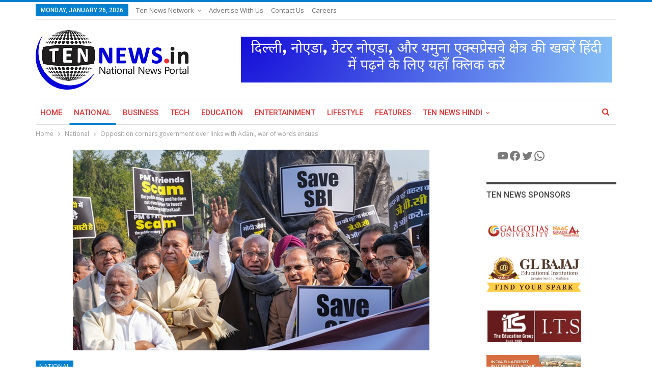

--- FILE ---
content_type: application/javascript; charset=utf-8
request_url: https://tennews.in/wp-content/cache/wpo-minify/1767968749/assets/wpo-minify-footer-052d17e9.min.js
body_size: 84299
content:

window.better_ads_adblock=!0;



(function(){var supportsPassive=!1;try{var opts=Object.defineProperty({},'passive',{get:function(){supportsPassive=!0}});window.addEventListener('testPassive',null,opts);window.removeEventListener('testPassive',null,opts)}catch(e){}
function init(){var input_begin='';var keydowns={};var lastKeyup=null;var lastKeydown=null;var keypresses=[];var modifierKeys=[];var correctionKeys=[];var lastMouseup=null;var lastMousedown=null;var mouseclicks=[];var mousemoveTimer=null;var lastMousemoveX=null;var lastMousemoveY=null;var mousemoveStart=null;var mousemoves=[];var touchmoveCountTimer=null;var touchmoveCount=0;var lastTouchEnd=null;var lastTouchStart=null;var touchEvents=[];var scrollCountTimer=null;var scrollCount=0;var correctionKeyCodes=['Backspace','Delete','ArrowUp','ArrowDown','ArrowLeft','ArrowRight','Home','End','PageUp','PageDown'];var modifierKeyCodes=['Shift','CapsLock'];var forms=document.querySelectorAll('form[method=post]');for(var i=0;i<forms.length;i++){var form=forms[i];var formAction=form.getAttribute('action');if(formAction){if(formAction.indexOf('http://')==0||formAction.indexOf('https://')==0){if(formAction.indexOf('http://'+window.location.hostname+'/')!=0&&formAction.indexOf('https://'+window.location.hostname+'/')!=0){continue}}}
form.addEventListener('submit',function(){var ak_bkp=prepare_timestamp_array_for_request(keypresses);var ak_bmc=prepare_timestamp_array_for_request(mouseclicks);var ak_bte=prepare_timestamp_array_for_request(touchEvents);var ak_bmm=prepare_timestamp_array_for_request(mousemoves);var input_fields={'bib':input_begin,'bfs':Date.now(),'bkpc':keypresses.length,'bkp':ak_bkp,'bmc':ak_bmc,'bmcc':mouseclicks.length,'bmk':modifierKeys.join(';'),'bck':correctionKeys.join(';'),'bmmc':mousemoves.length,'btmc':touchmoveCount,'bsc':scrollCount,'bte':ak_bte,'btec':touchEvents.length,'bmm':ak_bmm};var akismet_field_prefix='ak_';if(this.getElementsByClassName){var possible_akismet_containers=this.getElementsByClassName('akismet-fields-container');for(var containerIndex=0;containerIndex<possible_akismet_containers.length;containerIndex++){var container=possible_akismet_containers.item(containerIndex);if(container.getAttribute('data-prefix')){akismet_field_prefix=container.getAttribute('data-prefix');break}}}
for(var field_name in input_fields){var field=document.createElement('input');field.setAttribute('type','hidden');field.setAttribute('name',akismet_field_prefix+field_name);field.setAttribute('value',input_fields[field_name]);this.appendChild(field)}},supportsPassive?{passive:!0}:!1);form.addEventListener('keydown',function(e){if(e.key in keydowns){return}
var keydownTime=(new Date()).getTime();keydowns[e.key]=[keydownTime];if(!input_begin){input_begin=keydownTime}
var lastKeyEvent=Math.max(lastKeydown,lastKeyup);if(lastKeyEvent){keydowns[e.key].push(keydownTime-lastKeyEvent)}
lastKeydown=keydownTime},supportsPassive?{passive:!0}:!1);form.addEventListener('keyup',function(e){if(!(e.key in keydowns)){return}
var keyupTime=(new Date()).getTime();if('TEXTAREA'===e.target.nodeName||'INPUT'===e.target.nodeName){if(-1!==modifierKeyCodes.indexOf(e.key)){modifierKeys.push(keypresses.length-1)}else if(-1!==correctionKeyCodes.indexOf(e.key)){correctionKeys.push(keypresses.length-1)}else{var keydownTime=keydowns[e.key][0];var keypress=[];keypress.push(keyupTime-keydownTime);if(keydowns[e.key].length>1){keypress.push(keydowns[e.key][1])}
keypresses.push(keypress)}}
delete keydowns[e.key];lastKeyup=keyupTime},supportsPassive?{passive:!0}:!1);form.addEventListener("focusin",function(e){lastKeydown=null;lastKeyup=null;keydowns={}},supportsPassive?{passive:!0}:!1);form.addEventListener("focusout",function(e){lastKeydown=null;lastKeyup=null;keydowns={}},supportsPassive?{passive:!0}:!1)}
document.addEventListener('mousedown',function(e){lastMousedown=(new Date()).getTime()},supportsPassive?{passive:!0}:!1);document.addEventListener('mouseup',function(e){if(!lastMousedown){return}
var now=(new Date()).getTime();var mouseclick=[];mouseclick.push(now-lastMousedown);if(lastMouseup){mouseclick.push(lastMousedown-lastMouseup)}
mouseclicks.push(mouseclick);lastMouseup=now;lastKeydown=null;lastKeyup=null;keydowns={}},supportsPassive?{passive:!0}:!1);document.addEventListener('mousemove',function(e){if(mousemoveTimer){clearTimeout(mousemoveTimer);mousemoveTimer=null}else{mousemoveStart=(new Date()).getTime();lastMousemoveX=e.offsetX;lastMousemoveY=e.offsetY}
mousemoveTimer=setTimeout(function(theEvent,originalMousemoveStart){var now=(new Date()).getTime()-500;var mousemove=[];mousemove.push(now-originalMousemoveStart);mousemove.push(Math.round(Math.sqrt(Math.pow(theEvent.offsetX-lastMousemoveX,2)+Math.pow(theEvent.offsetY-lastMousemoveY,2))));if(mousemove[1]>0){mousemoves.push(mousemove)}
mousemoveStart=null;mousemoveTimer=null},500,e,mousemoveStart)},supportsPassive?{passive:!0}:!1);document.addEventListener('touchmove',function(e){if(touchmoveCountTimer){clearTimeout(touchmoveCountTimer)}
touchmoveCountTimer=setTimeout(function(){touchmoveCount++},500)},supportsPassive?{passive:!0}:!1);document.addEventListener('touchstart',function(e){lastTouchStart=(new Date()).getTime()},supportsPassive?{passive:!0}:!1);document.addEventListener('touchend',function(e){if(!lastTouchStart){return}
var now=(new Date()).getTime();var touchEvent=[];touchEvent.push(now-lastTouchStart);if(lastTouchEnd){touchEvent.push(lastTouchStart-lastTouchEnd)}
touchEvents.push(touchEvent);lastTouchEnd=now;lastKeydown=null;lastKeyup=null;keydowns={}},supportsPassive?{passive:!0}:!1);document.addEventListener('scroll',function(e){if(scrollCountTimer){clearTimeout(scrollCountTimer)}
scrollCountTimer=setTimeout(function(){scrollCount++},500)},supportsPassive?{passive:!0}:!1)}
function prepare_timestamp_array_for_request(a,limit){if(!limit){limit=100}
var rv='';if(a.length>0){var random_starting_point=Math.max(0,Math.floor(Math.random()*a.length-limit));for(var i=0;i<limit&&i<a.length;i++){rv+=a[random_starting_point+i][0];if(a[random_starting_point+i].length>=2){rv+=","+a[random_starting_point+i][1]}
rv+=";"}}
return rv}
if(document.readyState!=='loading'){init()}else{document.addEventListener('DOMContentLoaded',init)}})();



/*!
 hey, [be]Lazy.js - v1.8.2 - 2016.10.25
 A fast, small and dependency free lazy load script (https://github.com/dinbror/blazy)
 (c) Bjoern Klinggaard - @bklinggaard - http://dinbror.dk/blazy
 */
!function(t,e){"function"==typeof define&&define.amd?define(e):"object"==typeof exports?module.exports=e():t.Blazy=e()}(this,function(){"use strict";function t(t){var o=t._util;o.elements=v(t.options),o.count=o.elements.length,o.destroyed&&(o.destroyed=!1,t.options.container&&w(t.options.container,function(t){h(t,"scroll",o.validateT)}),h(window,"resize",o.saveViewportOffsetT),h(window,"resize",o.validateT),h(window,"scroll",o.validateT)),e(t)}function e(t){for(var e=t._util,n=0;n<e.count;n++){var s=e.elements[n];(o(s,t.options)||p(s,t.options.successClass))&&(t.load(s),e.elements.splice(n,1),e.count--,n--)}0===e.count&&t.destroy()}function o(t,e){var o=t.getBoundingClientRect();if(e.container&&E){var s=t.closest(e.containerClass);if(s){var i=s.getBoundingClientRect();if(n(i,C)){var r=i.top-e.offset,a=i.right+e.offset,c=i.bottom+e.offset,l=i.left-e.offset,f={top:r>C.top?r:C.top,right:a<C.right?a:C.right,bottom:c<C.bottom?c:C.bottom,left:l>C.left?l:C.left};return n(o,f)}return!1}}return n(o,C)}function n(t,e){return t.right>=e.left&&t.bottom>=e.top&&t.left<=e.right&&t.top<=e.bottom}function s(t,e,o){if(!p(t,o.errorClass)){var n=t.offsetWidth>0&&t.offsetHeight>0,s=function(){return"function"==typeof o.loadInvisible?o.loadInvisible(t,n):o.loadInvisible};if(!p(t,o.successClass)&&(e||n||s())){var c=l(t,b)||l(t,o.src);if(c){var f=c.split(o.separator),v=f[T&&f.length>1?1:0],m=l(t,o.srcset),y=Publisher_Theme.parseBsSrcset(t,o.srcset,!1);y&&(m=void 0,v=y);var C=u(t,"img"),E=t.parentNode,A=E&&u(E,"picture");if(C||void 0===t.src){var D=new Image,I=function(){o.error&&o.error(t,"invalid"),d(t,o.errorClass),g(D,"error",I),g(D,"load",N)},N=function(){C?A||a(t,v,m):t.style.backgroundImage='url("'+v+'")',i(t,o),g(D,"load",N),g(D,"error",I)};A&&(D=t,w(E.getElementsByTagName("source"),function(t){r(t,k,o.srcset)})),h(D,"error",I),h(D,"load",N),a(D,v,m)}else t.src=v,i(t,o)}else u(t,"video")?(w(t.getElementsByTagName("source"),function(t){r(t,S,o.src)}),t.load(),i(t,o)):(o.error&&o.error(t,"missing"),d(t,o.errorClass))}}}function i(t,e){d(t,e.successClass),e.success&&e.success(t),f(t,e.src),f(t,e.srcset),w(e.breakpoints,function(e){f(t,e.src)}),"function"==typeof e.itemLoaded&&e.itemLoaded.call(t,e)}function r(t,e,o){var n=l(t,o);n&&(c(t,e,n),f(t,o))}function a(t,e,o){o&&c(t,k,o),t.src=e}function c(t,e,o){t.setAttribute(e,o)}function l(t,e){return t.getAttribute(e)}function f(t,e){t.removeAttribute(e)}function u(t,e){return t.nodeName.toLowerCase()===e}function p(t,e){return-1!==(" "+t.className+" ").indexOf(" "+e+" ")}function d(t,e){p(t,e)||(t.className+=" "+e)}function v(t){for(var e=[],o=t.root.querySelectorAll(t.selector),n=o.length;n--;e.unshift(o[n]));return e}function m(t){C.bottom=(window.innerHeight||document.documentElement.clientHeight)+t,C.right=(window.innerWidth||document.documentElement.clientWidth)+t}function h(t,e,o){t.attachEvent?t.attachEvent&&t.attachEvent("on"+e,o):t.addEventListener(e,o,{capture:!1,passive:!0})}function g(t,e,o){t.detachEvent?t.detachEvent&&t.detachEvent("on"+e,o):t.removeEventListener(e,o,{capture:!1,passive:!0})}function w(t,e){if(t&&e)for(var o=t.length,n=0;o>n&&e(t[n],n)!==!1;n++);}function y(t,e,o){var n=0;return function(){var s=+new Date;e>s-n||(n=s,t.apply(o,arguments))}}var b,C,T,E,S="src",k="srcset";return function(o){if(!document.querySelectorAll){var n=document.createStyleSheet();document.querySelectorAll=function(t,e,o,s,i){for(i=document.all,e=[],t=t.replace(/\[for\b/gi,"[htmlFor").split(","),o=t.length;o--;){for(n.addRule(t[o],"k:v"),s=i.length;s--;)i[s].currentStyle.k&&e.push(i[s]);n.removeRule(0)}return e}}var i=this,r=i._util={};r.elements=[],r.destroyed=!0,i.options=o||{},i.options.error=i.options.error||!1,i.options.offset=i.options.offset||100,i.options.root=i.options.root||document,i.options.success=i.options.success||!1,i.options.selector=i.options.selector||".b-lazy",i.options.separator=i.options.separator||"|",i.options.containerClass=i.options.container,i.options.container=i.options.containerClass?document.querySelectorAll(i.options.containerClass):!1,i.options.errorClass=i.options.errorClass||"b-error",i.options.breakpoints=i.options.breakpoints||!1,i.options.loadInvisible=i.options.loadInvisible||!1,i.options.successClass=i.options.successClass||"b-loaded",i.options.validateDelay=i.options.validateDelay||25,i.options.saveViewportOffsetDelay=i.options.saveViewportOffsetDelay||50,i.options.srcset=i.options.srcset||"data-srcset",i.options.src=b=i.options.src||"data-src",E=Element.prototype.closest,T=window.devicePixelRatio>1,C={},C.top=0-i.options.offset,C.left=0-i.options.offset,i.revalidate=function(){t(i)},i.load=function(t,e){var o=this.options;t&&void 0===t.length?s(t,e,o):w(t,function(t){s(t,e,o)})},i.destroy=function(){var t=i._util;i.options.container&&w(i.options.container,function(e){g(e,"scroll",t.validateT)}),g(window,"scroll",t.validateT),g(window,"resize",t.validateT),g(window,"resize",t.saveViewportOffsetT),t.count=0,t.elements.length=0,t.destroyed=!0},r.validateT=y(function(){e(i)},i.options.validateDelay,i),r.saveViewportOffsetT=y(function(){m(i.options.offset)},i.options.saveViewportOffsetDelay,i),m(i.options.offset),w(i.options.breakpoints,function(t){return t.width>=window.screen.width?(b=t.src,!1):void 0}),setTimeout(function(){t(i)})}});!function(d){"use strict";var o={},n={};function l(e){(e=void 0===e||e)&&d(window).scroll()}function t(e){return this.prefix="bs_ajax_paginate_",this.deferredPrefix="bs_deferred_loading_",this.isPrevPage=!1,this.$link_el=!1,this.id=!1,this.paginationStyle=!1,this.settings=d.extend({afterSuccessDeferredAjax:function(){}},e),this}t.prototype.init=function(e){var o=this;d(e).on("click",".bs-ajax-pagination a",function(e){e.preventDefault();var a=d(this),t=a.parent();if(a.hasClass("disabled")||t.hasClass("bs-pagination-loading"))return!1;t.addClass("bs-pagination-loading");var n=a.closest(".bs-pagination");o.$link_el=a,o.id=a.data("id");try{if(!o.id)throw"invalid element";o.setNewPageNumber(),o.paginationStyle=o.getPaginationStyle();var i=o.getAjaxProps(),s=n.prevAll(".bs-pagination-wrapper"),r=o.cache_get(i.current_page,o.id);if("object"==typeof r)s.addClass("bs-pagination-cached"),o.handle_response(r),t.removeClass("bs-pagination-loading");else{switch(s.removeClass("bs-pagination-cached"),2==i.current_page&&o.cache_add(1,{output:s.html(),label:n.find(".bs-pagination-label").html(),have_next:!0,have_prev:!1},o.id),o.paginationStyle){case"next_prev":s.children().addClass("bs-pagination-in-loading"),s.prepend(o.getLoadingRawHtml());break;case"more_btn_infinity":a.find(".loaded").hide(),a.find(".loading").show(),a.removeClass("more_btn_infinity").addClass("infinity").addClass("bs-pagination-in-loading"),n.removeClass("more_btn_infinity").addClass("infinity");break;case"infinity":case"more_btn":a.addClass("bs-pagination-in-loading"),a.find(".loaded").hide(),a.find(".loading").show()}d.ajax({url:i.ajax_url,type:"POST",dataType:"json",data:i}).fail(function(e){switch(t.removeClass("bs-pagination-loading"),o.paginationStyle){case"more_btn_infinity":case"next_prev":s.find(".bs-pagin-loading-wrapper").remove(),a.addClass("bs-pagination-in-loading");break;case"infinity":case"more_btn":a.addClass("bs-pagination-in-loading"),a.find(".loaded").show(),a.find(".loading").hide()}"abort"!==e.statusText&&alert("cannot load data. please check your internet connection!")}).done(function(e){switch(o.handle_response(e),o.cacheThisStyle(o.paginationStyle)&&o.cache_add(i.current_page,e,o.id),o.paginationStyle){case"more_btn_infinity":a.removeClass("bs-pagination-in-loading"),s.find(".bs-pagin-loading-wrapper").remove();break;case"next_prev":a.removeClass("bs-pagination-in-loading"),s.find(".bs-pagin-loading-wrapper").remove(),s.children().removeClass("bs-pagination-in-loading");break;case"infinity":case"more_btn":a.removeClass("bs-pagination-in-loading"),a.find(".loaded").show(),a.find(".loading").hide()}t.removeClass("bs-pagination-loading")})}}catch(e){o.debug(e)}}),"function"==typeof OnScreen&&new OnScreen({tolerance:0,debounce:100,container:window}).on("enter",".bs-ajax-pagination.infinity",function(e){d(e).find("a").click()})},t.prototype.filter_slider_params=function(e){return void 0!==e.autoplayspeed&&(e.autoplaySpeed=e.autoplayspeed),e.dots=void 0!==e.sliderControlDots&&"off"!==e.sliderControlDots,e.autoplay=void 0!==e.sliderAutoplay&&parseInt(e.sliderAutoplay),e.speed=e.sliderAnimationSpeed,void 0!==e.sliderControlNextPrev&&"off"==e.sliderControlNextPrev&&(e.appendArrows=!1),e},t.prototype.handler_slider=function(e){var i=this;d.fn.slick&&(d(".bs-slider-items-container",e).each(function(){var e=d(this),a=d(document.body).hasClass("rtl");if(!e.hasClass("slick-ready")){var t=e.data(),n=i.filter_slider_params(d.extend({sliderControlDots:"off",prevArrow:'<a class="btn-bs-pagination prev" rel="prev" title="Previous">\n\t\t\t<i class="fa fa-angle-'+(a?"right":"left")+'" aria-hidden="true"></i>\n\t\t</a>',nextArrow:'<a rel="next" class="btn-bs-pagination next" title="Next">\n\t\t\t<i class="fa fa-angle-'+(a?"left":"right")+'" aria-hidden="true"></i>\n\t\t</a>',rtl:a,slideMargin:25,slide:".bs-slider-item",appendArrows:e.find(".bs-slider-controls .bs-control-nav"),classPrefix:"bs-slider-",dotsClass:"bs-slider-dots",customPaging:function(e,a){return d('<span class="bts-bs-dots-btn"></span>').text(a+1)}},t));n.sliderControlDots&&t.sliderControlDots&&(n.appendDots=e.find(".bs-slider-controls"),n.dotsClass+=" "+n.dotsClass+"-"+t.sliderControlDots),e.slick(n),e.addClass("slick-ready")}}),d(".multi-tab").on("shown.bs.tab",'a[data-toggle="tab"]:not([data-deferred-init])',function(e){var a=d(e.target).attr("href");d(a).find(".bs-slider-items-container").slick("setPosition"),l()}))},t.prototype.refreshLazyImages=function(){Publisher_Theme&&Publisher_Theme.refreshLazyImages&&Publisher_Theme.refreshLazyImages()},t.prototype.bindDeferredEvents=function(e){var i=200,s=this,r=0;d(".multi-tab",e).on("show.bs.tab","a[data-deferred-init]",function(e){var a=d(this).closest(".multi-tab").find(".active").attr("href");i=d(a).height()}),d(".tabs-section",e).on("show.bs.tab","a[data-deferred-init]",function(e){var a=d(this).closest(".tabs-section").find(".active:visible a").data("target"),t=d(a);i=t.height()}).on("show.bs.tab","a",function(){s.refreshLazyImages();var e=d(this).closest(".tabs-section").find(".active:visible a").data("target"),a=d(e),t=a.outerHeight();if(t){var n=a.closest(".tab-content");if(n.length){var i=Math.max(t,parseInt(n.outerHeight()));i=Math.max(i,r),n.css("min-height",i).data("bs-height",i),r=i}}}),d("a[data-deferred-init]",e).each(function(e){var a=d(this),t=a.data("deferred-event")||"click";0<a.closest(".deferred-block-exclude").length||a.on(t,function(e){var a=d(this).data("deferred-init"),t=d("#bsd_"+a),n=t.closest(".bs-deferred-container");t.hasClass("bs-deferred-load-wrapper")&&(t.hasClass("bs-deferred-loaded")?l(!t.closest(".bs-pinning-block.pinned").length):(n.removeClass("bs-tab-animated"),s.handleDeferredElements(t,{loadingHeight:i||void 0},function(){n.addClass("bs-tab-animated"),t.addClass("bs-deferred-loaded");var e=n.find(".bs-pagination");!i||e.length&&!e.hasClass("next_prev")||n.css("min-height",i),i=void 0})))})})},t.prototype.handleDeferredElements=function(e,i,s){var r=this;e.hasClass("bs-deferred-load-wrapper")||(e=e.find(".bs-deferred-load-wrapper")),e.each(function(){var a=d(this);if(!a.hasClass("deferred-html-exists")){if(i=d.extend({loadingHeight:100,loadingMinHeight:0},i),!a.find(".deferred-loading-container").length){var e=d("<div></div>",{class:"deferred-loading-container",height:i.loadingHeight}),t=a.find(".bs-pagination");!i.loadingMinHeight||t&&t.hasClass("more_btn")||e.css("min-height",i.loadingMinHeight),e.append(r.getLoadingRawHtml()),e.appendTo(a)}r.id=a.attr("id");var n=r.getAjaxProps("deferred");"object"==typeof o[r.id]&&o[r.id].abort(),o[r.id]=d.ajax({url:n.ajax_url,type:"POST",dataType:"json",data:n}).done(function(e){a.find(".deferred-loading-container").remove(),delete o[r.id],a.addClass("deferred-html-exists").append(e.output),r.handler_slider(a),s&&s.call(a,e),l(!a.closest(".bs-pinning-block.pinned").length),r.settings.afterSuccessDeferredAjax.call(r,a,e)})}})},t.prototype.getLoadingRawHtml=function(){return'<div class="bs-pagin-loading-wrapper">'+bs_pagination_loc.loading+"</div>"},t.prototype.getAjaxProps=function(e){var a,t=("deferred"===(e=e||"pagination")?this.deferredPrefix:this.prefix)+this.id;if(void 0===window[t])throw"pagination settings not set";switch((a=jQuery.parseJSON(window[t]))._data=a.data,e.toLowerCase()){case"pagination":a.action="pagination_ajax",a.current_page=this.$link_el.parent().data("current-page")||1,a.pagin_type=this.paginationStyle;break;case"deferred":a.action="deferred_loading",a.current_page=1}if(this.$link_el){var n=this.$link_el.closest(".bs-pagination").data("bs-pagin-data");n&&(a._data=n)}return a},t.prototype.setNewPageNumber=function(){var e=this.$link_el.parent(),a=e.data("current-page")||1;if(this.isPrevPage=this.$link_el.hasClass("prev"),this.isPrevPage){if(a<2)throw"Wrong page number!";a--}else a++;e.data("current-page",a)},t.prototype.debug=function(e){console.error(e)},t.prototype.cacheThisStyle=function(e){return"next_prev"===e},t.prototype.getPaginationStyle=function(){for(var e,a=["next_prev","more_btn","more_btn_infinity","infinity"],t=this.$link_el.closest(".bs-pagination"),n=0;n<a.length;n++)if(e=a[n],t.hasClass(e))return e;return""},t.prototype.cache_get=function(e,a){if(void 0!==n[a]&&void 0!==n[a][e])return n[a][e]},t.prototype.cache_add=function(e,a,t){void 0===n[t]&&(n[t]={}),n[t][e]=a},t.prototype.handle_event=function(e,a){if("object"!=typeof e.events)return!1;if("string"==typeof e.events[a]){var t=e.events[a];"function"==typeof window[t]&&window[t].call(this,e,a)}},t.prototype.handle_response=function(e){if(null!==e&&"string"!=typeof e.error){var a=this.$link_el.closest(".bs-pagination"),t=a.prevAll(".bs-pagination-wrapper");e.data&&a.data("bs-pagin-data",e.data);var n=a.closest(".bs-pinning-block.pinned").length;switch(this.handle_event(e,"before_append"),this.paginationStyle){case"next_prev":t.html(e.output),this.handle_event(e,"after_append"),t.addClass("bs-animate").addClass(this.isPrevPage?"bs-fadeInLeft":"bs-fadeInRight").delay(400).queue(function(e){d(this).removeClass("bs-animate bs-fadeInRight bs-fadeInLeft"),e()}),l(!n),void 0!==e.label&&a.find(".bs-pagination-label").html(e.label),a.find(".next")[e.have_next?"removeClass":"addClass"]("disabled"),a.find(".prev")[e.have_prev?"removeClass":"addClass"]("disabled");break;case"more_btn":case"more_btn_infinity":case"infinity":if("string"==typeof e["add-to"]){var i=d(e.output);"prepend"==e["add-type"]?t.find(e["add-to"]).prepend(i):t.find(e["add-to"]).append(i)}else i=t.append(e.output).children(":last");l(!n),this.handle_event(e,"after_append"),i.addClass("bs-animate bs-fadeInUp").delay(400).queue(function(e){d(this).removeClass("bs-animate bs-fadeInUp"),e()}),"infinity"===this.paginationStyle?e.have_next||this.$link_el.unbind("inview").remove():e.have_next?this.$link_el.removeClass("disabled"):(this.$link_el.addClass("disabled"),this.$link_el.find(".loaded").remove(),this.$link_el.find(".no-more").show()),setTimeout(function(){if(d.fn.hcSticky)for(var e=t[0],a=0;a<=8&&(e&&e.parentElement);a++){if(e.parentElement.classList.contains("wrapper-sticky")){d(e).hcSticky("reinit");break}e=e.parentElement}}),t.closest("")}this.refreshLazyImages(),this.handle_event(e,"after_response")}else null===e?this.debug("Error!"):this.debug(e.error)},d.fn.Better_Ajax_Pagination=function(e){return new t(e).handler_slider(),this.each(function(){(new t).init(this)})},d.fn.Better_Deferred_Loading=function(e){var a=new t(e);return a.bindDeferredEvents(e.context),a}}(jQuery);!function(a){"use strict";"function"==typeof define&&define.amd?define(["jquery"],a):"undefined"!=typeof exports?module.exports=a(require("jquery")):a(jQuery)}(function(a){"use strict";var b=window.Slick||{};b=function(){function c(c,d){var f,e=this;e.defaults={accessibility:!0,adaptiveHeight:!1,appendArrows:a(c),appendDots:a(c),arrows:!0,asNavFor:null,prevArrow:'<button type="button" data-role="none" class="slick-prev" aria-label="Previous" tabindex="0" role="button">Previous</button>',nextArrow:'<button type="button" data-role="none" class="slick-next" aria-label="Next" tabindex="0" role="button">Next</button>',autoplay:!1,autoplaySpeed:3e3,centerMode:!1,centerPadding:"50px",cssEase:"ease",customPaging:function(b,c){return a('<button type="button" data-role="none" role="button" tabindex="0" />').text(c+1)},dots:!1,dotsClass:"slick-dots",draggable:!0,easing:"linear",edgeFriction:.35,fade:!1,focusOnSelect:!1,infinite:!0,initialSlide:0,lazyLoad:"ondemand",mobileFirst:!1,pauseOnHover:!0,pauseOnFocus:!0,pauseOnDotsHover:!1,respondTo:"window",responsive:null,rows:1,rtl:!1,slide:"",slidesPerRow:1,slidesToShow:1,slidesToScroll:1,speed:500,swipe:!0,swipeToSlide:!1,touchMove:!0,touchThreshold:5,useCSS:!0,useTransform:!0,variableWidth:!1,vertical:!1,verticalSwiping:!1,waitForAnimate:!0,zIndex:1e3,slideMargin:0,classPrefix:"slick-"},e.initials={animating:!1,dragging:!1,autoPlayTimer:null,currentDirection:0,currentLeft:null,currentSlide:0,direction:1,$dots:null,listWidth:null,listHeight:null,loadIndex:0,$nextArrow:null,$prevArrow:null,slideCount:null,slideWidth:null,$slideTrack:null,$slides:null,sliding:!1,slideOffset:0,swipeLeft:null,$list:null,touchObject:{},transformsEnabled:!1,unslicked:!1},a.extend(e,e.initials),e.activeBreakpoint=null,e.animType=null,e.animProp=null,e.breakpoints=[],e.breakpointSettings=[],e.cssTransitions=!1,e.focussed=!1,e.interrupted=!1,e.hidden="hidden",e.paused=!0,e.positionProp=null,e.respondTo=null,e.rowCount=1,e.shouldClick=!0,e.$slider=a(c),e.$slidesCache=null,e.transformType=null,e.transitionType=null,e.visibilityChange="visibilitychange",e.windowWidth=0,e.windowTimer=null,f=a(c).data("slick")||{},e.options=a.extend({},e.defaults,d,f),e.currentSlide=e.options.initialSlide,e.originalSettings=e.options,"undefined"!=typeof document.mozHidden?(e.hidden="mozHidden",e.visibilityChange="mozvisibilitychange"):"undefined"!=typeof document.webkitHidden&&(e.hidden="webkitHidden",e.visibilityChange="webkitvisibilitychange"),e.autoPlay=a.proxy(e.autoPlay,e),e.autoPlayClear=a.proxy(e.autoPlayClear,e),e.autoPlayIterator=a.proxy(e.autoPlayIterator,e),e.changeSlide=a.proxy(e.changeSlide,e),e.clickHandler=a.proxy(e.clickHandler,e),e.selectHandler=a.proxy(e.selectHandler,e),e.setPosition=a.proxy(e.setPosition,e),e.swipeHandler=a.proxy(e.swipeHandler,e),e.dragHandler=a.proxy(e.dragHandler,e),e.keyHandler=a.proxy(e.keyHandler,e),e.instanceUid=b++,e.htmlExpr=/^(?:\s*(<[\w\W]+>)[^>]*)$/,e.registerBreakpoints(),e.init(!0)}var b=0;return c}(),b.prototype.activateADA=function(){var a=this;a.$slideTrack.find("."+a.options.classPrefix+"active").attr({"aria-hidden":"false"}).find("a, input, button, select").attr({tabindex:"0"})},b.prototype.addSlide=b.prototype.slickAdd=function(b,c,d){var e=this;if("boolean"==typeof c)d=c,c=null;else if(c<0||c>=e.slideCount)return!1;e.unload(),"number"==typeof c?0===c&&0===e.$slides.length?a(b).appendTo(e.$slideTrack):d?a(b).insertBefore(e.$slides.eq(c)):a(b).insertAfter(e.$slides.eq(c)):d===!0?a(b).prependTo(e.$slideTrack):a(b).appendTo(e.$slideTrack),e.$slides=e.$slideTrack.children(this.options.slide),e.$slideTrack.children(this.options.slide).detach(),e.$slideTrack.append(e.$slides),e.$slides.each(function(b,c){a(c).attr("data-"+e.options.classPrefix+"index",b)}),e.$slidesCache=e.$slides,e.reinit()},b.prototype.animateHeight=function(){var a=this;if(1===a.options.slidesToShow&&a.options.adaptiveHeight===!0&&a.options.vertical===!1){var b=a.$slides.eq(a.currentSlide).outerHeight(!0);a.$list.animate({height:b},a.options.speed)}},b.prototype.animateSlide=function(b,c){var d={},e=this;if(e.animateHeight(),e.options.rtl===!0&&e.options.vertical===!1&&(b=-b),e.transformsEnabled===!1)e.options.vertical===!1?e.$slideTrack.animate({left:b},e.options.speed,e.options.easing,c):e.$slideTrack.animate({top:b},e.options.speed,e.options.easing,c);else if(e.cssTransitions===!1)e.options.rtl===!0&&(e.currentLeft=-e.currentLeft),a({animStart:e.currentLeft}).animate({animStart:b},{duration:e.options.speed,easing:e.options.easing,step:function(a){a=Math.ceil(a),e.options.vertical===!1?(d[e.animType]="translate("+a+"px, 0px)",e.$slideTrack.css(d)):(d[e.animType]="translate(0px,"+a+"px)",e.$slideTrack.css(d))},complete:function(){c&&c.call()}});else{e.applyTransition();var f=e.options.rtl===!0?1:-1;b=Math.ceil(b+e.options.slideMargin*f),e.options.vertical===!1?d[e.animType]="translate3d("+b+"px, 0px, 0px)":d[e.animType]="translate3d(0px,"+b+"px, 0px)",e.$slideTrack.css(d),c&&setTimeout(function(){e.disableTransition(),c.call()},e.options.speed)}},b.prototype.getNavTarget=function(){var b=this,c=b.options.asNavFor;return c&&null!==c&&(c=a(c).not(b.$slider)),c},b.prototype.asNavFor=function(b){var c=this,d=c.getNavTarget();null!==d&&"object"==typeof d&&d.each(function(){var c=a(this).slick("getSlick");c.unslicked||c.slideHandler(b,!0)})},b.prototype.applyTransition=function(a){var b=this,c={};b.options.fade===!1?c[b.transitionType]=b.transformType+" "+b.options.speed+"ms "+b.options.cssEase:c[b.transitionType]="opacity "+b.options.speed+"ms "+b.options.cssEase,b.options.fade===!1?b.$slideTrack.css(c):b.$slides.eq(a).css(c)},b.prototype.autoPlay=function(){var a=this;a.autoPlayClear(),a.slideCount>a.options.slidesToShow&&(a.autoPlayTimer=setInterval(a.autoPlayIterator,a.options.autoplaySpeed))},b.prototype.autoPlayClear=function(){var a=this;a.autoPlayTimer&&clearInterval(a.autoPlayTimer)},b.prototype.autoPlayIterator=function(){var a=this,b=a.currentSlide+a.options.slidesToScroll;a.paused||a.interrupted||a.focussed||(a.options.infinite===!1&&(1===a.direction&&a.currentSlide+1===a.slideCount-1?a.direction=0:0===a.direction&&(b=a.currentSlide-a.options.slidesToScroll,a.currentSlide-1===0&&(a.direction=1))),a.slideHandler(b))},b.prototype.buildArrows=function(){var b=this;b.options.arrows===!0&&(b.$prevArrow=a(b.options.prevArrow).addClass(b.options.classPrefix+"arrow"),b.$nextArrow=a(b.options.nextArrow).addClass(b.options.classPrefix+"arrow"),b.slideCount>b.options.slidesToShow?(b.$prevArrow.removeClass(b.options.classPrefix+"hidden").removeAttr("aria-hidden tabindex"),b.$nextArrow.removeClass(b.options.classPrefix+"hidden").removeAttr("aria-hidden tabindex"),b.htmlExpr.test(b.options.prevArrow)&&b.$prevArrow.prependTo(b.options.appendArrows),b.htmlExpr.test(b.options.nextArrow)&&b.$nextArrow.appendTo(b.options.appendArrows),b.options.infinite!==!0&&b.$prevArrow.addClass(b.options.classPrefix+"disabled").attr("aria-disabled","true")):b.$prevArrow.add(b.$nextArrow).addClass(b.options.classPrefix+"hidden").attr({"aria-disabled":"true",tabindex:"-1"}))},b.prototype.buildDots=function(){var c,d,b=this;if(b.options.dots===!0&&b.slideCount>b.options.slidesToShow){for(b.$slider.addClass(b.options.classPrefix+"dotted"),d=a("<ul />").addClass(b.options.dotsClass),c=0;c<=b.getDotCount();c+=1)d.append(a("<li />").append(b.options.customPaging.call(this,b,c)));b.$dots=d.appendTo(b.options.appendDots),b.$dots.find("li").first().addClass(b.options.classPrefix+"active").attr("aria-hidden","false")}},b.prototype.buildOut=function(){var b=this;if(b.$slides=b.$slider.children(b.options.slide+":not(."+b.options.classPrefix+"cloned)").addClass(b.options.classPrefix+"slide"),b.options.slideMargin){var c=b.options.rtl===!0?"right":"left";b.$slides.css("margin-"+c,b.options.slideMargin)}b.slideCount=b.$slides.length,b.$slides.each(function(c,d){a(d).attr("data-"+b.options.classPrefix+"index",c).data("originalStyling",a(d).attr("style")||"")}),b.$slider.addClass(b.options.classPrefix+"slider"),b.$slideTrack=0===b.slideCount?a('<div class="'+b.options.classPrefix+'track"/>').appendTo(b.$slider):b.$slides.wrapAll('<div class="'+b.options.classPrefix+'track"/>').parent(),b.$list=b.$slideTrack.wrap('<div aria-live="polite" class="'+b.options.classPrefix+'list"/>').parent(),b.$slideTrack.css("opacity",0),b.options.centerMode!==!0&&b.options.swipeToSlide!==!0||(b.options.slidesToScroll=1),a("img[data-lazy]",b.$slider).not("[src]").addClass(b.options.classPrefix+"loading"),b.setupInfinite(),b.buildArrows(),b.buildDots(),b.updateDots(),b.setSlideClasses("number"==typeof b.currentSlide?b.currentSlide:0),b.options.draggable===!0&&b.$list.addClass("draggable")},b.prototype.buildRows=function(){var b,c,d,e,f,g,h,a=this;if(e=document.createDocumentFragment(),g=a.$slider.children(),a.options.rows>1){for(h=a.options.slidesPerRow*a.options.rows,f=Math.ceil(g.length/h),b=0;b<f;b++){var i=document.createElement("div");for(c=0;c<a.options.rows;c++){var j=document.createElement("div");for(d=0;d<a.options.slidesPerRow;d++){var k=b*h+(c*a.options.slidesPerRow+d);g.get(k)&&j.appendChild(g.get(k))}i.appendChild(j)}e.appendChild(i)}a.$slider.empty().append(e),a.$slider.children().children().children().css({width:100/a.options.slidesPerRow+"%",display:"inline-block"})}},b.prototype.checkResponsive=function(b,c){var e,f,g,d=this,h=!1,i=d.$slider.width(),j=window.innerWidth||a(window).width();if("window"===d.respondTo?g=j:"slider"===d.respondTo?g=i:"min"===d.respondTo&&(g=Math.min(j,i)),d.options.responsive&&d.options.responsive.length&&null!==d.options.responsive){f=null;for(e in d.breakpoints)d.breakpoints.hasOwnProperty(e)&&(d.originalSettings.mobileFirst===!1?g<d.breakpoints[e]&&(f=d.breakpoints[e]):g>d.breakpoints[e]&&(f=d.breakpoints[e]));null!==f?null!==d.activeBreakpoint?(f!==d.activeBreakpoint||c)&&(d.activeBreakpoint=f,"unslick"===d.breakpointSettings[f]?d.unslick(f):(d.options=a.extend({},d.originalSettings,d.breakpointSettings[f]),b===!0&&(d.currentSlide=d.options.initialSlide),d.refresh(b)),h=f):(d.activeBreakpoint=f,"unslick"===d.breakpointSettings[f]?d.unslick(f):(d.options=a.extend({},d.originalSettings,d.breakpointSettings[f]),b===!0&&(d.currentSlide=d.options.initialSlide),d.refresh(b)),h=f):null!==d.activeBreakpoint&&(d.activeBreakpoint=null,d.options=d.originalSettings,b===!0&&(d.currentSlide=d.options.initialSlide),d.refresh(b),h=f),b||h===!1||d.$slider.trigger("breakpoint",[d,h])}},b.prototype.changeSlide=function(b,c){var f,g,h,d=this,e=a(b.currentTarget);switch(e.is("a")&&b.preventDefault(),e.is("li")||(e=e.closest("li")),h=d.slideCount%d.options.slidesToScroll!==0,f=h?0:(d.slideCount-d.currentSlide)%d.options.slidesToScroll,b.data.message){case"previous":g=0===f?d.options.slidesToScroll:d.options.slidesToShow-f,d.slideCount>d.options.slidesToShow&&d.slideHandler(d.currentSlide-g,!1,c);break;case"next":g=0===f?d.options.slidesToScroll:f,d.slideCount>d.options.slidesToShow&&d.slideHandler(d.currentSlide+g,!1,c);break;case"index":var i=0===b.data.index?0:b.data.index||e.index()*d.options.slidesToScroll;d.slideHandler(d.checkNavigable(i),!1,c),e.children().trigger("focus");break;default:return}},b.prototype.checkNavigable=function(a){var c,d,b=this;if(c=b.getNavigableIndexes(),d=0,a>c[c.length-1])a=c[c.length-1];else for(var e in c){if(a<c[e]){a=d;break}d=c[e]}return a},b.prototype.cleanUpEvents=function(){var b=this;b.options.dots&&null!==b.$dots&&a("li",b.$dots).off("click.slick",b.changeSlide).off("mouseenter.slick",a.proxy(b.interrupt,b,!0)).off("mouseleave.slick",a.proxy(b.interrupt,b,!1)),b.$slider.off("focus.slick blur.slick"),b.options.arrows===!0&&b.slideCount>b.options.slidesToShow&&(b.$prevArrow&&b.$prevArrow.off("click.slick",b.changeSlide),b.$nextArrow&&b.$nextArrow.off("click.slick",b.changeSlide)),b.$list.off("touchstart.slick mousedown.slick",b.swipeHandler),b.$list.off("touchmove.slick mousemove.slick",b.swipeHandler),b.$list.off("touchend.slick mouseup.slick",b.swipeHandler),b.$list.off("touchcancel.slick mouseleave.slick",b.swipeHandler),b.$list.off("click.slick",b.clickHandler),a(document).off(b.visibilityChange,b.visibility),b.cleanUpSlideEvents(),b.options.accessibility===!0&&b.$list.off("keydown.slick",b.keyHandler),b.options.focusOnSelect===!0&&a(b.$slideTrack).children().off("click.slick",b.selectHandler),a(window).off("orientationchange.slick.slick-"+b.instanceUid,b.orientationChange),a(window).off("resize.slick.slick-"+b.instanceUid,b.resize),a("[draggable!=true]",b.$slideTrack).off("dragstart",b.preventDefault),a(window).off("load.slick.slick-"+b.instanceUid,b.setPosition),a(document).off("ready.slick.slick-"+b.instanceUid,b.setPosition)},b.prototype.cleanUpSlideEvents=function(){var b=this;b.$list.off("mouseenter.slick",a.proxy(b.interrupt,b,!0)),b.$list.off("mouseleave.slick",a.proxy(b.interrupt,b,!1))},b.prototype.cleanUpRows=function(){var b,a=this;a.options.rows>1&&(b=a.$slides.children().children(),b.removeAttr("style"),a.$slider.empty().append(b))},b.prototype.clickHandler=function(a){var b=this;b.shouldClick===!1&&(a.stopImmediatePropagation(),a.stopPropagation(),a.preventDefault())},b.prototype.destroy=function(b){var c=this;c.autoPlayClear(),c.touchObject={},c.cleanUpEvents(),a("."+c.options.classPrefix+"cloned",c.$slider).detach(),c.$dots&&c.$dots.remove(),c.$prevArrow&&c.$prevArrow.length&&(c.$prevArrow.removeClass(c.options.classPrefix+"disabled "+c.options.classPrefix+"arrow "+c.options.classPrefix+"hidden").removeAttr("aria-hidden aria-disabled tabindex").css("display",""),c.htmlExpr.test(c.options.prevArrow)&&c.$prevArrow.remove()),c.$nextArrow&&c.$nextArrow.length&&(c.$nextArrow.removeClass(c.options.classPrefix+"disabled "+c.options.classPrefix+"arrow "+c.options.classPrefix+"hidden").removeAttr("aria-hidden aria-disabled tabindex").css("display",""),c.htmlExpr.test(c.options.nextArrow)&&c.$nextArrow.remove()),c.$slides&&(c.$slides.removeClass(c.options.classPrefix+"slide "+c.options.classPrefix+"active "+c.options.classPrefix+"center "+c.options.classPrefix+"visible "+c.options.classPrefix+"current").removeAttr("aria-hidden").removeAttr("data-"+c.options.classPrefix+"index").each(function(){a(this).attr("style",a(this).data("originalStyling"))}),c.$slideTrack.children(this.options.slide).detach(),c.$slideTrack.detach(),c.$list.detach(),c.$slider.append(c.$slides)),c.cleanUpRows(),c.$slider.removeClass(c.options.classPrefix+"slider"),c.$slider.removeClass(c.options.classPrefix+"initialized"),c.$slider.removeClass(c.options.classPrefix+"dotted"),c.unslicked=!0,b||c.$slider.trigger("destroy",[c])},b.prototype.disableTransition=function(a){var b=this,c={};c[b.transitionType]="",b.options.fade===!1?b.$slideTrack.css(c):b.$slides.eq(a).css(c)},b.prototype.fadeSlide=function(a,b){var c=this;c.cssTransitions===!1?(c.$slides.eq(a).css({zIndex:c.options.zIndex}),c.$slides.eq(a).animate({opacity:1},c.options.speed,c.options.easing,b)):(c.applyTransition(a),c.$slides.eq(a).css({opacity:1,zIndex:c.options.zIndex}),b&&setTimeout(function(){c.disableTransition(a),b.call()},c.options.speed))},b.prototype.fadeSlideOut=function(a){var b=this;b.cssTransitions===!1?b.$slides.eq(a).animate({opacity:0,zIndex:b.options.zIndex-2},b.options.speed,b.options.easing):(b.applyTransition(a),b.$slides.eq(a).css({opacity:0,zIndex:b.options.zIndex-2}))},b.prototype.filterSlides=b.prototype.slickFilter=function(a){var b=this;null!==a&&(b.$slidesCache=b.$slides,b.unload(),b.$slideTrack.children(this.options.slide).detach(),b.$slidesCache.filter(a).appendTo(b.$slideTrack),b.reinit())},b.prototype.focusHandler=function(){var b=this;b.$slider.off("focus.slick blur.slick").on("focus.slick blur.slick","*:not(."+b.options.classPrefix+"arrow)",function(c){c.stopImmediatePropagation();var d=a(this);setTimeout(function(){b.options.pauseOnFocus&&(b.focussed=d.is(":focus"),b.autoPlay())},0)})},b.prototype.getCurrent=b.prototype.slickCurrentSlide=function(){var a=this;return a.currentSlide},b.prototype.getDotCount=function(){var a=this,b=0,c=0,d=0;if(a.options.infinite===!0)for(;b<a.slideCount;)++d,b=c+a.options.slidesToScroll,c+=a.options.slidesToScroll<=a.options.slidesToShow?a.options.slidesToScroll:a.options.slidesToShow;else if(a.options.centerMode===!0)d=a.slideCount;else if(a.options.asNavFor)for(;b<a.slideCount;)++d,b=c+a.options.slidesToScroll,c+=a.options.slidesToScroll<=a.options.slidesToShow?a.options.slidesToScroll:a.options.slidesToShow;else d=1+Math.ceil((a.slideCount-a.options.slidesToShow)/a.options.slidesToScroll);return d-1},b.prototype.getLeft=function(a){var c,d,f,b=this,e=0;return b.slideOffset=0,d=b.$slides.first().outerHeight(!0),b.options.infinite===!0?(b.slideCount>b.options.slidesToShow&&(b.slideOffset=b.slideWidth*b.options.slidesToShow*-1,e=d*b.options.slidesToShow*-1),b.slideCount%b.options.slidesToScroll!==0&&a+b.options.slidesToScroll>b.slideCount&&b.slideCount>b.options.slidesToShow&&(a>b.slideCount?(b.slideOffset=(b.options.slidesToShow-(a-b.slideCount))*b.slideWidth*-1,e=(b.options.slidesToShow-(a-b.slideCount))*d*-1):(b.slideOffset=b.slideCount%b.options.slidesToScroll*b.slideWidth*-1,e=b.slideCount%b.options.slidesToScroll*d*-1))):a+b.options.slidesToShow>b.slideCount&&(b.slideOffset=(a+b.options.slidesToShow-b.slideCount)*b.slideWidth,e=(a+b.options.slidesToShow-b.slideCount)*d),b.slideCount<=b.options.slidesToShow&&(b.slideOffset=0,e=0),b.options.centerMode===!0&&b.options.infinite===!0?b.slideOffset+=b.slideWidth*Math.floor(b.options.slidesToShow/2)-b.slideWidth:b.options.centerMode===!0&&(b.slideOffset=0,b.slideOffset+=b.slideWidth*Math.floor(b.options.slidesToShow/2)),c=b.options.vertical===!1?a*b.slideWidth*-1+b.slideOffset:a*d*-1+e,b.options.variableWidth===!0&&(f=b.slideCount<=b.options.slidesToShow||b.options.infinite===!1?b.$slideTrack.children("."+b.options.classPrefix+"slide").eq(a):b.$slideTrack.children("."+b.options.classPrefix+"slide").eq(a+b.options.slidesToShow),c=b.options.rtl===!0?f[0]?(b.$slideTrack.width()-f[0].offsetLeft-f.width())*-1:0:f[0]?f[0].offsetLeft*-1:0,b.options.centerMode===!0&&(f=b.slideCount<=b.options.slidesToShow||b.options.infinite===!1?b.$slideTrack.children("."+b.options.classPrefix+"slide").eq(a):b.$slideTrack.children("."+b.options.classPrefix+"slide").eq(a+b.options.slidesToShow+1),c=b.options.rtl===!0?f[0]?(b.$slideTrack.width()-f[0].offsetLeft-f.width())*-1:0:f[0]?f[0].offsetLeft*-1:0,c+=(b.$list.width()-f.outerWidth())/2)),c},b.prototype.getOption=b.prototype.slickGetOption=function(a){var b=this;return b.options[a]},b.prototype.getNavigableIndexes=function(){var e,a=this,b=0,c=0,d=[];for(a.options.infinite===!1?e=a.slideCount:(b=a.options.slidesToScroll*-1,c=a.options.slidesToScroll*-1,e=2*a.slideCount);b<e;)d.push(b),b=c+a.options.slidesToScroll,c+=a.options.slidesToScroll<=a.options.slidesToShow?a.options.slidesToScroll:a.options.slidesToShow;return d},b.prototype.getSlick=function(){return this},b.prototype.getSlideCount=function(){var c,d,e,b=this;return e=b.options.centerMode===!0?b.slideWidth*Math.floor(b.options.slidesToShow/2):0,b.options.swipeToSlide===!0?(b.$slideTrack.find("."+b.options.classPrefix+"slide").each(function(c,f){if(f.offsetLeft-e+a(f).outerWidth()/2>b.swipeLeft*-1)return d=f,!1}),c=Math.abs(a(d).attr("data-"+b.options.classPrefix+"index")-b.currentSlide)||1):b.options.slidesToScroll},b.prototype.goTo=b.prototype.slickGoTo=function(a,b){var c=this;c.changeSlide({data:{message:"index",index:parseInt(a)}},b)},b.prototype.init=function(b){var c=this;a(c.$slider).hasClass(c.options.classPrefix+"initialized")||(a(c.$slider).addClass(c.options.classPrefix+"initialized"),c.buildRows(),c.buildOut(),c.setProps(),c.startLoad(),c.loadSlider(),c.initializeEvents(),c.updateArrows(),c.updateDots(),c.checkResponsive(!0),c.focusHandler()),b&&c.$slider.trigger("init",[c]),c.options.accessibility===!0&&c.initADA(),c.options.autoplay&&(c.paused=!1,c.autoPlay())},b.prototype.initADA=function(){var b=this;b.$slides.add(b.$slideTrack.find("."+b.options.classPrefix+"cloned")).attr({"aria-hidden":"true",tabindex:"-1"}).find("a, input, button, select").attr({tabindex:"-1"}),b.$slideTrack.attr("role","listbox"),b.$slides.not(b.$slideTrack.find("."+b.options.classPrefix+"cloned")).each(function(c){a(this).attr("role","option");var d=b.options.centerMode?c:Math.floor(c/b.options.slidesToShow);b.options.dots===!0&&a(this).attr("aria-describedby",b.options.classPrefix+"-slide"+b.instanceUid+d)}),null!==b.$dots&&b.$dots.attr("role","tablist").find("li").each(function(c){a(this).attr({role:"presentation","aria-selected":"false","aria-controls":"navigation"+b.instanceUid+c,id:b.options.classPrefix+"-slide"+b.instanceUid+c})}).first().attr("aria-selected","true").end().find("button").attr("role","button").end().closest("div").attr("role","toolbar"),b.activateADA()},b.prototype.initArrowEvents=function(){var a=this;a.options.arrows===!0&&a.slideCount>a.options.slidesToShow&&(a.$prevArrow.off("click.slick").on("click.slick",{message:"previous"},a.changeSlide),a.$nextArrow.off("click.slick").on("click.slick",{message:"next"},a.changeSlide))},b.prototype.initDotEvents=function(){var b=this;b.options.dots===!0&&b.slideCount>b.options.slidesToShow&&a("li",b.$dots).on("click.slick",{message:"index"},b.changeSlide),b.options.dots===!0&&b.options.pauseOnDotsHover===!0&&a("li",b.$dots).on("mouseenter.slick",a.proxy(b.interrupt,b,!0)).on("mouseleave.slick",a.proxy(b.interrupt,b,!1))},b.prototype.initSlideEvents=function(){var b=this;b.options.pauseOnHover&&(b.$list.on("mouseenter.slick",a.proxy(b.interrupt,b,!0)),b.$list.on("mouseleave.slick",a.proxy(b.interrupt,b,!1)))},b.prototype.initializeEvents=function(){var b=this;b.initArrowEvents(),b.initDotEvents(),b.initSlideEvents(),b.$list.on("touchstart.slick mousedown.slick",{action:"start"},b.swipeHandler),b.$list.on("touchmove.slick mousemove.slick",{action:"move"},b.swipeHandler),b.$list.on("touchend.slick mouseup.slick",{action:"end"},b.swipeHandler),b.$list.on("touchcancel.slick mouseleave.slick",{action:"end"},b.swipeHandler),b.$list.on("click.slick",b.clickHandler),a(document).on(b.visibilityChange,a.proxy(b.visibility,b)),b.options.accessibility===!0&&b.$list.on("keydown.slick",b.keyHandler),b.options.focusOnSelect===!0&&a(b.$slideTrack).children().on("click.slick",b.selectHandler),a(window).on("orientationchange.slick.slick-"+b.instanceUid,a.proxy(b.orientationChange,b)),a(window).on("resize.slick.slick-"+b.instanceUid,a.proxy(b.resize,b)),a("[draggable!=true]",b.$slideTrack).on("dragstart",b.preventDefault),a(window).on("load.slick.slick-"+b.instanceUid,b.setPosition),a(document).on("ready.slick.slick-"+b.instanceUid,b.setPosition)},b.prototype.initUI=function(){var a=this;a.options.arrows===!0&&a.slideCount>a.options.slidesToShow&&(a.$prevArrow.show(),a.$nextArrow.show()),a.options.dots===!0&&a.slideCount>a.options.slidesToShow&&a.$dots.show()},b.prototype.keyHandler=function(a){var b=this;a.target.tagName.match("TEXTAREA|INPUT|SELECT")||(37===a.keyCode&&b.options.accessibility===!0?b.changeSlide({data:{message:b.options.rtl===!0?"next":"previous"}}):39===a.keyCode&&b.options.accessibility===!0&&b.changeSlide({data:{message:b.options.rtl===!0?"previous":"next"}}))},b.prototype.lazyLoad=function(){function g(c){a("img[data-lazy]",c).each(function(){var c=a(this),d=a(this).attr("data-lazy"),e=document.createElement("img");e.onload=function(){c.animate({opacity:0},100,function(){c.attr("src",d).animate({opacity:1},200,function(){c.removeAttr("data-lazy").removeClass(b.options.classPrefix+"loading")}),b.$slider.trigger("lazyLoaded",[b,c,d])})},e.onerror=function(){c.removeAttr("data-lazy").removeClass(b.options.classPrefix+"loading").addClass(b.options.classPrefix+"lazyload-error"),b.$slider.trigger("lazyLoadError",[b,c,d])},e.src=d})}var c,d,e,f,b=this;b.options.centerMode===!0?b.options.infinite===!0?(e=b.currentSlide+(b.options.slidesToShow/2+1),f=e+b.options.slidesToShow+2):(e=Math.max(0,b.currentSlide-(b.options.slidesToShow/2+1)),f=2+(b.options.slidesToShow/2+1)+b.currentSlide):(e=b.options.infinite?b.options.slidesToShow+b.currentSlide:b.currentSlide,f=Math.ceil(e+b.options.slidesToShow),b.options.fade===!0&&(e>0&&e--,f<=b.slideCount&&f++)),c=b.$slider.find("."+b.options.classPrefix+"slide").slice(e,f),g(c),b.slideCount<=b.options.slidesToShow?(d=b.$slider.find("."+b.options.classPrefix+"slide"),g(d)):b.currentSlide>=b.slideCount-b.options.slidesToShow?(d=b.$slider.find("."+b.options.classPrefix+"cloned").slice(0,b.options.slidesToShow),g(d)):0===b.currentSlide&&(d=b.$slider.find("."+b.options.classPrefix+"cloned").slice(b.options.slidesToShow*-1),g(d))},b.prototype.loadSlider=function(){var a=this;a.setPosition(),a.$slideTrack.css({opacity:1}),a.$slider.removeClass(a.options.classPrefix+"loading"),a.initUI(),"progressive"===a.options.lazyLoad&&a.progressiveLazyLoad()},b.prototype.next=b.prototype.slickNext=function(){var a=this;a.changeSlide({data:{message:"next"}})},b.prototype.orientationChange=function(){var a=this;a.checkResponsive(),a.setPosition()},b.prototype.pause=b.prototype.slickPause=function(){var a=this;a.autoPlayClear(),a.paused=!0},b.prototype.play=b.prototype.slickPlay=function(){var a=this;a.autoPlay(),a.options.autoplay=!0,a.paused=!1,a.focussed=!1,a.interrupted=!1},b.prototype.postSlide=function(a){var b=this;b.unslicked||(b.$slider.trigger("afterChange",[b,a]),b.animating=!1,b.setPosition(),b.swipeLeft=null,b.options.autoplay&&b.autoPlay(),b.options.accessibility===!0&&b.initADA())},b.prototype.prev=b.prototype.slickPrev=function(){var a=this;a.changeSlide({data:{message:"previous"}})},b.prototype.preventDefault=function(a){a.preventDefault()},b.prototype.progressiveLazyLoad=function(b){b=b||1;var e,f,g,c=this,d=a("img[data-lazy]",c.$slider);d.length?(e=d.first(),f=e.attr("data-lazy"),g=document.createElement("img"),g.onload=function(){e.attr("src",f).removeAttr("data-lazy").removeClass(c.options.classPrefix+"loading"),c.options.adaptiveHeight===!0&&c.setPosition(),c.$slider.trigger("lazyLoaded",[c,e,f]),c.progressiveLazyLoad()},g.onerror=function(){b<3?setTimeout(function(){c.progressiveLazyLoad(b+1)},500):(e.removeAttr("data-lazy").removeClass(c.options.classPrefix+"loading").addClass(c.options.classPrefix+"lazyload-error"),c.$slider.trigger("lazyLoadError",[c,e,f]),c.progressiveLazyLoad())},g.src=f):c.$slider.trigger("allImagesLoaded",[c])},b.prototype.refresh=function(b){var d,e,c=this;e=c.slideCount-c.options.slidesToShow,!c.options.infinite&&c.currentSlide>e&&(c.currentSlide=e),c.slideCount<=c.options.slidesToShow&&(c.currentSlide=0),d=c.currentSlide,c.destroy(!0),a.extend(c,c.initials,{currentSlide:d}),c.init(),b||c.changeSlide({data:{message:"index",index:d}},!1)},b.prototype.registerBreakpoints=function(){var c,d,e,b=this,f=b.options.responsive||null;if("array"===a.type(f)&&f.length){b.respondTo=b.options.respondTo||"window";for(c in f)if(e=b.breakpoints.length-1,d=f[c].breakpoint,f.hasOwnProperty(c)){for(;e>=0;)b.breakpoints[e]&&b.breakpoints[e]===d&&b.breakpoints.splice(e,1),e--;b.breakpoints.push(d),b.breakpointSettings[d]=f[c].settings}b.breakpoints.sort(function(a,c){return b.options.mobileFirst?a-c:c-a})}},b.prototype.reinit=function(){var b=this;if(b.$slides=b.$slideTrack.children(b.options.slide).addClass(b.options.classPrefix+"slide"),b.options.slideMargin){var c=b.options.rtl===!0?"right":"left";b.$slides.css("margin-"+c,b.options.slideMargin)}b.slideCount=b.$slides.length,b.currentSlide>=b.slideCount&&0!==b.currentSlide&&(b.currentSlide=b.currentSlide-b.options.slidesToScroll),b.slideCount<=b.options.slidesToShow&&(b.currentSlide=0),b.registerBreakpoints(),b.setProps(),b.setupInfinite(),b.buildArrows(),b.updateArrows(),b.initArrowEvents(),b.buildDots(),b.updateDots(),b.initDotEvents(),b.cleanUpSlideEvents(),b.initSlideEvents(),b.checkResponsive(!1,!0),b.options.focusOnSelect===!0&&a(b.$slideTrack).children().on("click.slick",b.selectHandler),b.setSlideClasses("number"==typeof b.currentSlide?b.currentSlide:0),b.setPosition(),b.focusHandler(),b.paused=!b.options.autoplay,b.autoPlay(),b.$slider.trigger("reInit",[b])},b.prototype.resize=function(){var b=this;a(window).width()!==b.windowWidth&&(clearTimeout(b.windowDelay),b.windowDelay=window.setTimeout(function(){b.windowWidth=a(window).width(),b.checkResponsive(),b.unslicked||b.setPosition()},50))},b.prototype.removeSlide=b.prototype.slickRemove=function(a,b,c){var d=this;return"boolean"==typeof a?(b=a,a=b===!0?0:d.slideCount-1):a=b===!0?--a:a,!(d.slideCount<1||a<0||a>d.slideCount-1)&&(d.unload(),c===!0?d.$slideTrack.children().remove():d.$slideTrack.children(this.options.slide).eq(a).remove(),d.$slides=d.$slideTrack.children(this.options.slide),d.$slideTrack.children(this.options.slide).detach(),d.$slideTrack.append(d.$slides),d.$slidesCache=d.$slides,void d.reinit())},b.prototype.setCSS=function(a){var d,e,b=this,c={};b.options.rtl===!0&&(a=-a);var f=b.options.rtl===!0?1:-1;d="left"==b.positionProp?Math.ceil(a+b.options.slideMargin*f)+"px":"0px",e="top"==b.positionProp?Math.ceil(a)+"px":"0px",c[b.positionProp]=a,b.transformsEnabled===!1?b.$slideTrack.css(c):(c={},b.cssTransitions===!1?(c[b.animType]="translate("+d+", "+e+")",b.$slideTrack.css(c)):(c[b.animType]="translate3d("+d+", "+e+", 0px)",b.$slideTrack.css(c)))},b.prototype.setDimensions=function(){var a=this;a.options.vertical===!1?a.options.centerMode===!0&&a.$list.css({padding:"0px "+a.options.centerPadding}):(a.$list.height(a.$slides.first().outerHeight(!0)*a.options.slidesToShow),a.options.centerMode===!0&&a.$list.css({padding:a.options.centerPadding+" 0px"})),a.listWidth=a.$list.width(),a.listHeight=a.$list.height(),a.options.vertical===!1&&a.options.variableWidth===!1?(a.slideWidth=Math.ceil(a.listWidth/a.options.slidesToShow),a.slideWidth+=a.options.slideMargin,a.$slideTrack.width(Math.ceil(a.slideWidth*a.$slideTrack.children("."+a.options.classPrefix+"slide").length))):a.options.variableWidth===!0?a.$slideTrack.width(5e3*a.slideCount):(a.slideWidth=Math.ceil(a.listWidth),a.$slideTrack.height(Math.ceil(a.$slides.first().outerHeight(!0)*a.$slideTrack.children("."+a.options.classPrefix+"slide").length)));var b=a.$slides.first().outerWidth(!0)-a.$slides.first().width();a.options.variableWidth===!1&&a.$slideTrack.children("."+a.options.classPrefix+"slide").width(a.slideWidth-b)},b.prototype.setFade=function(){var c,b=this;b.$slides.each(function(d,e){c=b.slideWidth*d*-1,b.options.rtl===!0?a(e).css({position:"relative",right:c,top:0,zIndex:b.options.zIndex-2,opacity:0}):a(e).css({position:"relative",left:c,top:0,zIndex:b.options.zIndex-2,opacity:0})}),b.$slides.eq(b.currentSlide).css({zIndex:b.options.zIndex-1,opacity:1})},b.prototype.setHeight=function(){var a=this;if(1===a.options.slidesToShow&&a.options.adaptiveHeight===!0&&a.options.vertical===!1){var b=a.$slides.eq(a.currentSlide).outerHeight(!0);a.$list.css("height",b)}},b.prototype.setOption=b.prototype.slickSetOption=function(){var c,d,e,f,h,b=this,g=!1;if("object"===a.type(arguments[0])?(e=arguments[0],g=arguments[1],h="multiple"):"string"===a.type(arguments[0])&&(e=arguments[0],f=arguments[1],g=arguments[2],"responsive"===arguments[0]&&"array"===a.type(arguments[1])?h="responsive":"undefined"!=typeof arguments[1]&&(h="single")),"single"===h)b.options[e]=f;else if("multiple"===h)a.each(e,function(a,c){b.options[a]=c});else if("responsive"===h)for(d in f)if("array"!==a.type(b.options.responsive))b.options.responsive=[f[d]];else{for(c=b.options.responsive.length-1;c>=0;)b.options.responsive[c].breakpoint===f[d].breakpoint&&b.options.responsive.splice(c,1),c--;b.options.responsive.push(f[d])}g&&(b.unload(),b.reinit())},b.prototype.setPosition=function(){var a=this;a.setDimensions(),a.setHeight(),a.options.fade===!1?a.setCSS(a.getLeft(a.currentSlide)):a.setFade(),a.$slider.trigger("setPosition",[a])},b.prototype.setProps=function(){var a=this,b=document.body.style;a.positionProp=a.options.vertical===!0?"top":"left","top"===a.positionProp?a.$slider.addClass(a.options.classPrefix+"vertical"):a.$slider.removeClass(a.options.classPrefix+"vertical"),void 0===b.WebkitTransition&&void 0===b.MozTransition&&void 0===b.msTransition||a.options.useCSS===!0&&(a.cssTransitions=!0),a.options.fade&&("number"==typeof a.options.zIndex?a.options.zIndex<3&&(a.options.zIndex=3):a.options.zIndex=a.defaults.zIndex),void 0!==b.OTransform&&(a.animType="OTransform",a.transformType="-o-transform",a.transitionType="OTransition",void 0===b.perspectiveProperty&&void 0===b.webkitPerspective&&(a.animType=!1)),void 0!==b.MozTransform&&(a.animType="MozTransform",a.transformType="-moz-transform",a.transitionType="MozTransition",void 0===b.perspectiveProperty&&void 0===b.MozPerspective&&(a.animType=!1)),void 0!==b.webkitTransform&&(a.animType="webkitTransform",a.transformType="-webkit-transform",a.transitionType="webkitTransition",void 0===b.perspectiveProperty&&void 0===b.webkitPerspective&&(a.animType=!1)),void 0!==b.msTransform&&(a.animType="msTransform",a.transformType="-ms-transform",a.transitionType="msTransition",void 0===b.msTransform&&(a.animType=!1)),void 0!==b.transform&&a.animType!==!1&&(a.animType="transform",a.transformType="transform",a.transitionType="transition"),a.transformsEnabled=a.options.useTransform&&null!==a.animType&&a.animType!==!1},b.prototype.setSlideClasses=function(a){var c,d,e,f,b=this;d=b.$slider.find("."+b.options.classPrefix+"slide").removeClass(b.options.classPrefix+"active "+b.options.classPrefix+"center "+b.options.classPrefix+"current").attr("aria-hidden","true"),b.$slides.eq(a).addClass(b.options.classPrefix+"current"),b.options.centerMode===!0?(c=Math.floor(b.options.slidesToShow/2),b.options.infinite===!0&&(a>=c&&a<=b.slideCount-1-c?b.$slides.slice(a-c,a+c+1).addClass(b.options.classPrefix+"active").attr("aria-hidden","false"):(e=b.options.slidesToShow+a,d.slice(e-c+1,e+c+2).addClass(b.options.classPrefix+"active").attr("aria-hidden","false")),0===a?d.eq(d.length-1-b.options.slidesToShow).addClass(b.options.classPrefix+"center"):a===b.slideCount-1&&d.eq(b.options.slidesToShow).addClass(b.options.classPrefix+"center")),b.$slides.eq(a).addClass(b.options.classPrefix+"center")):a>=0&&a<=b.slideCount-b.options.slidesToShow?b.$slides.slice(a,a+b.options.slidesToShow).addClass(b.options.classPrefix+"active").attr("aria-hidden","false"):d.length<=b.options.slidesToShow?d.addClass(b.options.classPrefix+"active").attr("aria-hidden","false"):(f=b.slideCount%b.options.slidesToShow,e=b.options.infinite===!0?b.options.slidesToShow+a:a,b.options.slidesToShow==b.options.slidesToScroll&&b.slideCount-a<b.options.slidesToShow?d.slice(e-(b.options.slidesToShow-f),e+f).addClass(b.options.classPrefix+"active").attr("aria-hidden","false"):d.slice(e,e+b.options.slidesToShow).addClass(b.options.classPrefix+"active").attr("aria-hidden","false")),"ondemand"===b.options.lazyLoad&&b.lazyLoad()},b.prototype.setupInfinite=function(){var c,d,e,b=this;if(b.options.fade===!0&&(b.options.centerMode=!1),b.options.infinite===!0&&b.options.fade===!1&&(d=null,b.slideCount>b.options.slidesToShow)){for(e=b.options.centerMode===!0?b.options.slidesToShow+1:b.options.slidesToShow,c=b.slideCount;c>b.slideCount-e;c-=1)d=c-1,a(b.$slides[d]).clone(!0).attr("id","").attr("data-"+b.options.classPrefix+"index",d-b.slideCount).prependTo(b.$slideTrack).addClass(b.options.classPrefix+"cloned");for(c=0;c<e;c+=1)d=c,a(b.$slides[d]).clone(!0).attr("id","").attr("data-"+b.options.classPrefix+"index",d+b.slideCount).appendTo(b.$slideTrack).addClass(b.options.classPrefix+"cloned");b.$slideTrack.find("."+b.options.classPrefix+"cloned").find("[id]").each(function(){a(this).attr("id","")})}},b.prototype.interrupt=function(a){var b=this;a||b.autoPlay(),b.interrupted=a},b.prototype.selectHandler=function(b){var c=this,d=a(b.target).is("."+c.options.classPrefix+"slide")?a(b.target):a(b.target).parents("."+c.options.classPrefix+"slide"),e=parseInt(d.attr("data-"+c.options.classPrefix+"index"));return e||(e=0),c.slideCount<=c.options.slidesToShow?(c.setSlideClasses(e),void c.asNavFor(e)):void c.slideHandler(e)},b.prototype.slideHandler=function(a,b,c){var d,e,f,g,j,h=null,i=this;if(b=b||!1,(i.animating!==!0||i.options.waitForAnimate!==!0)&&!(i.options.fade===!0&&i.currentSlide===a||i.slideCount<=i.options.slidesToShow))return b===!1&&i.asNavFor(a),d=a,h=i.getLeft(d),g=i.getLeft(i.currentSlide),i.currentLeft=null===i.swipeLeft?g:i.swipeLeft,i.options.infinite===!1&&i.options.centerMode===!1&&(a<0||a>i.getDotCount()*i.options.slidesToScroll)?void(i.options.fade===!1&&(d=i.currentSlide,c!==!0?i.animateSlide(g,function(){i.postSlide(d)}):i.postSlide(d))):i.options.infinite===!1&&i.options.centerMode===!0&&(a<0||a>i.slideCount-i.options.slidesToScroll)?void(i.options.fade===!1&&(d=i.currentSlide,c!==!0?i.animateSlide(g,function(){i.postSlide(d)}):i.postSlide(d))):(i.options.autoplay&&clearInterval(i.autoPlayTimer),e=d<0?i.slideCount%i.options.slidesToScroll!==0?i.slideCount-i.slideCount%i.options.slidesToScroll:i.slideCount+d:d>=i.slideCount?i.slideCount%i.options.slidesToScroll!==0?0:d-i.slideCount:d,i.animating=!0,i.$slider.trigger("beforeChange",[i,i.currentSlide,e]),f=i.currentSlide,i.currentSlide=e,i.setSlideClasses(i.currentSlide),i.options.asNavFor&&(j=i.getNavTarget(),j=j.slick("getSlick"),j.slideCount<=j.options.slidesToShow&&j.setSlideClasses(i.currentSlide)),i.updateDots(),i.updateArrows(),i.options.fade===!0?(c!==!0?(i.fadeSlideOut(f),i.fadeSlide(e,function(){i.postSlide(e)})):i.postSlide(e),void i.animateHeight()):void(c!==!0?i.animateSlide(h,function(){i.postSlide(e)}):i.postSlide(e)))},b.prototype.startLoad=function(){var a=this;a.options.arrows===!0&&a.slideCount>a.options.slidesToShow&&(a.$prevArrow.hide(),a.$nextArrow.hide()),a.options.dots===!0&&a.slideCount>a.options.slidesToShow&&a.$dots.hide(),a.$slider.addClass(a.options.classPrefix+"loading")},b.prototype.swipeDirection=function(){var a,b,c,d,e=this;return a=e.touchObject.startX-e.touchObject.curX,b=e.touchObject.startY-e.touchObject.curY,c=Math.atan2(b,a),d=Math.round(180*c/Math.PI),d<0&&(d=360-Math.abs(d)),d<=45&&d>=0?e.options.rtl===!1?"left":"right":d<=360&&d>=315?e.options.rtl===!1?"left":"right":d>=135&&d<=225?e.options.rtl===!1?"right":"left":e.options.verticalSwiping===!0?d>=35&&d<=135?"down":"up":"vertical"},b.prototype.swipeEnd=function(a){var c,d,b=this;if(b.dragging=!1,b.interrupted=!1,b.shouldClick=!(b.touchObject.swipeLength>10),void 0===b.touchObject.curX)return!1;if(b.touchObject.edgeHit===!0&&b.$slider.trigger("edge",[b,b.swipeDirection()]),b.touchObject.swipeLength>=b.touchObject.minSwipe){switch(d=b.swipeDirection()){case"left":case"down":c=b.options.swipeToSlide?b.checkNavigable(b.currentSlide+b.getSlideCount()):b.currentSlide+b.getSlideCount(),b.currentDirection=0;break;case"right":case"up":c=b.options.swipeToSlide?b.checkNavigable(b.currentSlide-b.getSlideCount()):b.currentSlide-b.getSlideCount(),b.currentDirection=1}"vertical"!=d&&(b.slideHandler(c),b.touchObject={},b.$slider.trigger("swipe",[b,d]))}else b.touchObject.startX!==b.touchObject.curX&&(b.slideHandler(b.currentSlide),b.touchObject={})},b.prototype.swipeHandler=function(a){var b=this;if(!(b.options.swipe===!1||"ontouchend"in document&&b.options.swipe===!1||b.options.draggable===!1&&a.type.indexOf("mouse")!==-1))switch(b.touchObject.fingerCount=a.originalEvent&&void 0!==a.originalEvent.touches?a.originalEvent.touches.length:1,b.touchObject.minSwipe=b.listWidth/b.options.touchThreshold,b.options.verticalSwiping===!0&&(b.touchObject.minSwipe=b.listHeight/b.options.touchThreshold),a.data.action){case"start":b.swipeStart(a);break;case"move":b.swipeMove(a);break;case"end":b.swipeEnd(a)}},b.prototype.swipeMove=function(a){var d,e,f,g,h,b=this;return h=void 0!==a.originalEvent?a.originalEvent.touches:null,!(!b.dragging||h&&1!==h.length)&&(d=b.getLeft(b.currentSlide),b.touchObject.curX=void 0!==h?h[0].pageX:a.clientX,b.touchObject.curY=void 0!==h?h[0].pageY:a.clientY,b.touchObject.swipeLength=Math.round(Math.sqrt(Math.pow(b.touchObject.curX-b.touchObject.startX,2))),b.options.verticalSwiping===!0&&(b.touchObject.swipeLength=Math.round(Math.sqrt(Math.pow(b.touchObject.curY-b.touchObject.startY,2)))),e=b.swipeDirection(),"vertical"!==e?(void 0!==a.originalEvent&&b.touchObject.swipeLength>4&&a.preventDefault(),g=(b.options.rtl===!1?1:-1)*(b.touchObject.curX>b.touchObject.startX?1:-1),b.options.verticalSwiping===!0&&(g=b.touchObject.curY>b.touchObject.startY?1:-1),f=b.touchObject.swipeLength,b.touchObject.edgeHit=!1,b.options.infinite===!1&&(0===b.currentSlide&&"right"===e||b.currentSlide>=b.getDotCount()&&"left"===e)&&(f=b.touchObject.swipeLength*b.options.edgeFriction,b.touchObject.edgeHit=!0),b.options.vertical===!1?b.swipeLeft=d+f*g:b.swipeLeft=d+f*(b.$list.height()/b.listWidth)*g,b.options.verticalSwiping===!0&&(b.swipeLeft=d+f*g),b.options.fade!==!0&&b.options.touchMove!==!1&&(b.animating===!0?(b.swipeLeft=null,!1):void b.setCSS(b.swipeLeft))):void 0)},b.prototype.swipeStart=function(a){var c,b=this;return b.interrupted=!0,1!==b.touchObject.fingerCount||b.slideCount<=b.options.slidesToShow?(b.touchObject={},!1):(void 0!==a.originalEvent&&void 0!==a.originalEvent.touches&&(c=a.originalEvent.touches[0]),b.touchObject.startX=b.touchObject.curX=void 0!==c?c.pageX:a.clientX,b.touchObject.startY=b.touchObject.curY=void 0!==c?c.pageY:a.clientY,void(b.dragging=!0))},b.prototype.unfilterSlides=b.prototype.slickUnfilter=function(){var a=this;null!==a.$slidesCache&&(a.unload(),a.$slideTrack.children(this.options.slide).detach(),a.$slidesCache.appendTo(a.$slideTrack),a.reinit())},b.prototype.unload=function(){var b=this;a("."+b.options.classPrefix+"cloned",b.$slider).remove(),b.$dots&&b.$dots.remove(),b.$prevArrow&&b.htmlExpr.test(b.options.prevArrow)&&b.$prevArrow.remove(),b.$nextArrow&&b.htmlExpr.test(b.options.nextArrow)&&b.$nextArrow.remove(),b.$slides.removeClass(b.options.classPrefix+"slide "+b.options.classPrefix+"active "+b.options.classPrefix+"visible "+b.options.classPrefix+"current").attr("aria-hidden","true").css("width","")},b.prototype.unslick=function(a){var b=this;b.$slider.trigger("unslick",[b,a]),b.destroy()},b.prototype.updateArrows=function(){var b,a=this;b=Math.floor(a.options.slidesToShow/2),a.options.arrows===!0&&a.slideCount>a.options.slidesToShow&&!a.options.infinite&&(a.$prevArrow.removeClass(a.options.classPrefix+"disabled").attr("aria-disabled","false"),a.$nextArrow.removeClass(a.options.classPrefix+"disabled").attr("aria-disabled","false"),0===a.currentSlide?(a.$prevArrow.addClass(a.options.classPrefix+"disabled").attr("aria-disabled","true"),a.$nextArrow.removeClass(a.options.classPrefix+"disabled").attr("aria-disabled","false")):a.currentSlide>=a.slideCount-a.options.slidesToShow&&a.options.centerMode===!1?(a.$nextArrow.addClass(a.options.classPrefix+"disabled").attr("aria-disabled","true"),a.$prevArrow.removeClass(a.options.classPrefix+"disabled").attr("aria-disabled","false")):a.currentSlide>=a.slideCount-1&&a.options.centerMode===!0&&(a.$nextArrow.addClass(a.options.classPrefix+"disabled").attr("aria-disabled","true"),a.$prevArrow.removeClass(a.options.classPrefix+"disabled").attr("aria-disabled","false")))},b.prototype.updateDots=function(){var a=this;null!==a.$dots&&(a.$dots.find("li").removeClass(a.options.classPrefix+"active").attr("aria-hidden","true"),a.$dots.find("li").eq(Math.floor(a.currentSlide/a.options.slidesToScroll)).addClass(a.options.classPrefix+"active").attr("aria-hidden","false"))},b.prototype.visibility=function(){var a=this;a.options.autoplay&&(document[a.hidden]?a.interrupted=!0:a.interrupted=!1)},a.fn.slick=function(){var f,g,a=this,c=arguments[0],d=Array.prototype.slice.call(arguments,1),e=a.length;for(f=0;f<e;f++)if("object"==typeof c||"undefined"==typeof c?a[f].slick=new b(a[f],c):g=a[f].slick[c].apply(a[f].slick,d),"undefined"!=typeof g)return g;return a}});(function(n,t){"use strict";var i="!important;",r="position:absolute"+i+"visibility:hidden"+i+"width:1em"+i+"font-size:1em"+i+"padding:0"+i;window.getEmPixels=function(u){var f,e,o;return u||(u=f=n.createElement("body"),f.style.cssText="font-size:1em"+i,t.insertBefore(f,n.body)),e=n.createElement("i"),e.style.cssText=r,u.appendChild(e),o=e.clientWidth,f?t.removeChild(f):u.removeChild(e),o}})(document,document.documentElement);(function(n,t,i){"use strict";var e=n.Sizzle||jQuery.find,r={},o=function(n,t,u,o,s){if(n=f(n),n!=""){var h;o||s||(h=/^([0-9]*.?[0-9]+)(px|em)$/.exec(u),h!=null&&(o=Number(h[1]),o+""!="NaN"&&(s=h[2]))),s&&(e.compile&&e.compile(n),r[n]===i&&(r[n]={}),r[n][t]===i&&(r[n][t]={}),r[n][t][u]=[o,s])}},h=function(n,t){var i,r,f;for(i in n)for(r in n[i])if(typeof n[i][r]=="string")o(i,r,n[i][r]);else if(typeof n[i][r]=="object")for(f=0;f<n[i][r].length;f++)o(i,r,n[i][r][f]);t==!0&&u()},f=function(n){if(n==null)return"";var t="".trim;return t&&!t.call("﻿ ")?t.call(n):(n+"").replace(/^[\s\uFEFF\xA0]+|[\s\uFEFF\xA0]+$/g,"")},s=function(n,t){var i=n.getAttribute(t);return i?(" "+i+" ").replace(/[\t\r\n]/g," "):" "},c=function(n,t,i){var r,u;n.nodeType===1&&(r=f(i),r!=""&&(u=s(n,t),u.indexOf(" "+r+" ")<0&&n.setAttribute(t,f(u+r))))},l=function(n,t,i){var u,r,e;if(n.nodeType===1&&(u=f(i),u!="")){for(r=s(n,t),e=!1;r.indexOf(" "+u+" ")>=0;)r=r.replace(" "+u+" "," "),e=!0;e&&n.setAttribute(t,f(r))}},u=function(){var o,h,i,s,a,u,f,v;for(o in r)if(a=e(o),a.length>0)for(h=0;h<a.length;h++){u=a[h];for(i in r[o])for(s in r[o][i])f=r[o][i][s][0],r[o][i][s][1]=="em"&&(f=f*(n.getEmPixels?getEmPixels(u):16)),i=="min-width"&&u.offsetWidth>=f||i=="max-width"&&u.offsetWidth<=f||i=="min-height"&&u.offsetHeight>=f||i=="max-height"&&u.offsetHeight<=f?c(u,i,s):l(u,i,s)}!n.addEventListener&&n.attachEvent&&(v=t.documentElement.className,t.documentElement.className=" "+v,t.documentElement.className=v)};n.elementQuery=function(n,t){!n||typeof n!="object"||n.cssRules||n.rules?n||t||u():h(n,t)},n.elementQuery.selectors=function(){},n.addEventListener?(n.addEventListener("resize",u,!1),n.addEventListener("DOMContentLoaded",u,!1),n.addEventListener("load",u,!1)):n.attachEvent&&(n.attachEvent("onresize",u),n.attachEvent("onload",u))})(this,document,undefined);if("undefined"==typeof jQuery)throw new Error("Bootstrap's JavaScript requires jQuery");!function(){var t=jQuery.fn.jquery.split(" ")[0].split(".");if(t[0]<2&&t[1]<9||1==t[0]&&9==t[1]&&t[2]<1)throw new Error("Bootstrap's JavaScript requires jQuery version 1.9.1 or higher")}(),function(a){"use strict";function s(t){a(t).on("click",e,this.close)}var e='[data-dismiss="alert"]';s.VERSION="3.3.0",s.TRANSITION_DURATION=150,s.prototype.close=function(t){function e(){o.detach().trigger("closed.bs.alert").remove()}var i=a(this),n=i.attr("data-target");n||(n=(n=i.attr("href"))&&n.replace(/.*(?=#[^\s]*$)/,""));var o=a(n);t&&t.preventDefault(),o.length||(o=i.closest(".alert")),o.trigger(t=a.Event("close.bs.alert")),t.isDefaultPrevented()||(o.removeClass("in"),a.support.transition&&o.hasClass("fade")?o.one("bsTransitionEnd",e).emulateTransitionEnd(s.TRANSITION_DURATION):e())};var t=a.fn.alert;a.fn.alert=function(i){return this.each(function(){var t=a(this),e=t.data("bs.alert");e||t.data("bs.alert",e=new s(this)),"string"==typeof i&&e[i].call(t)})},a.fn.alert.Constructor=s,a.fn.alert.noConflict=function(){return a.fn.alert=t,this},a(document).on("click.bs.alert.data-api",e,s.prototype.close)}(jQuery),function(a){"use strict";function i(n){return this.each(function(){var t=a(this),e=t.data("bs.button"),i="object"==typeof n&&n;e||t.data("bs.button",e=new o(this,i)),"toggle"==n?e.toggle():n&&e.setState(n)})}var o=function(t,e){this.$element=a(t),this.options=a.extend({},o.DEFAULTS,e),this.isLoading=!1};o.VERSION="3.3.0",o.DEFAULTS={loadingText:"loading..."},o.prototype.setState=function(t){var e="disabled",i=this.$element,n=i.is("input")?"val":"html",o=i.data();t+="Text",null==o.resetText&&i.data("resetText",i[n]()),setTimeout(a.proxy(function(){i[n](null==o[t]?this.options[t]:o[t]),"loadingText"==t?(this.isLoading=!0,i.addClass(e).attr(e,e)):this.isLoading&&(this.isLoading=!1,i.removeClass(e).removeAttr(e))},this),0)},o.prototype.toggle=function(){var t=!0,e=this.$element.closest('[data-toggle="buttons"]');if(e.length){var i=this.$element.find("input");"radio"==i.prop("type")&&(i.prop("checked")&&this.$element.hasClass("active")?t=!1:e.find(".active").removeClass("active")),t&&i.prop("checked",!this.$element.hasClass("active")).trigger("change")}else this.$element.attr("aria-pressed",!this.$element.hasClass("active"));t&&this.$element.toggleClass("active")};var t=a.fn.button;a.fn.button=i,a.fn.button.Constructor=o,a.fn.button.noConflict=function(){return a.fn.button=t,this},a(document).on("click.bs.button.data-api",'[data-toggle^="button"]',function(t){var e=a(t.target);e.hasClass("btn")||(e=e.closest(".btn")),i.call(e,"toggle"),t.preventDefault()}).on("focus.bs.button.data-api blur.bs.button.data-api",'[data-toggle^="button"]',function(t){a(t.target).closest(".btn").toggleClass("focus","focus"==t.type)})}(jQuery),function(r){"use strict";function a(n){n&&3===n.which||(r(".dropdown-backdrop").remove(),r(c).each(function(){var t=r(this),e=l(t),i={relatedTarget:this};e.hasClass("open")&&(e.trigger(n=r.Event("hide.bs.dropdown",i)),n.isDefaultPrevented()||(t.attr("aria-expanded","false"),e.removeClass("open").trigger("hidden.bs.dropdown",i)))}))}function l(t){var e=t.attr("data-target");e||(e=(e=t.attr("href"))&&/#[A-Za-z]/.test(e)&&e.replace(/.*(?=#[^\s]*$)/,""));var i=e&&r(e);return i&&i.length?i:t.parent()}function n(t){r(t).on("click.bs.dropdown",this.toggle)}var c='[data-toggle="dropdown"]';n.VERSION="3.3.0",n.prototype.toggle=function(t){var e=r(this);if(!e.is(".disabled, :disabled")){var i=l(e),n=i.hasClass("open");if(a(),!n){"ontouchstart"in document.documentElement&&!i.closest(".navbar-nav").length&&r('<div class="dropdown-backdrop"/>').insertAfter(r(this)).on("click",a);var o={relatedTarget:this};if(i.trigger(t=r.Event("show.bs.dropdown",o)),t.isDefaultPrevented())return;e.trigger("focus").attr("aria-expanded","true"),i.toggleClass("open").trigger("shown.bs.dropdown",o)}return!1}},n.prototype.keydown=function(t){if(/(38|40|27|32)/.test(t.which)){var e=r(this);if(t.preventDefault(),t.stopPropagation(),!e.is(".disabled, :disabled")){var i=l(e),n=i.hasClass("open");if(!n&&27!=t.which||n&&27==t.which)return 27==t.which&&i.find(c).trigger("focus"),e.trigger("click");var o=" li:not(.divider):visible a",a=i.find('[role="menu"]'+o+', [role="listbox"]'+o);if(a.length){var s=a.index(t.target);38==t.which&&0<s&&s--,40==t.which&&s<a.length-1&&s++,~s||(s=0),a.eq(s).trigger("focus")}}}};var t=r.fn.dropdown;r.fn.dropdown=function(i){return this.each(function(){var t=r(this),e=t.data("bs.dropdown");e||t.data("bs.dropdown",e=new n(this)),"string"==typeof i&&e[i].call(t)})},r.fn.dropdown.Constructor=n,r.fn.dropdown.noConflict=function(){return r.fn.dropdown=t,this},r(document).on("click.bs.dropdown.data-api",a).on("click.bs.dropdown.data-api",".dropdown form",function(t){t.stopPropagation()}).on("click.bs.dropdown.data-api",c,n.prototype.toggle).on("keydown.bs.dropdown.data-api",c,n.prototype.keydown).on("keydown.bs.dropdown.data-api",'[role="menu"]',n.prototype.keydown).on("keydown.bs.dropdown.data-api",'[role="listbox"]',n.prototype.keydown)}(jQuery),function(a){"use strict";function s(n,o){return this.each(function(){var t=a(this),e=t.data("bs.modal"),i=a.extend({},r.DEFAULTS,t.data(),"object"==typeof n&&n);e||t.data("bs.modal",e=new r(this,i)),"string"==typeof n?e[n](o):i.show&&e.show(o)})}function r(t,e){this.options=e,this.$body=a(document.body),this.$element=a(t),this.$backdrop=this.isShown=null,this.scrollbarWidth=0,this.options.remote&&this.$element.find(".modal-content").load(this.options.remote,a.proxy(function(){this.$element.trigger("loaded.bs.modal")},this))}r.VERSION="3.3.0",r.TRANSITION_DURATION=300,r.BACKDROP_TRANSITION_DURATION=150,r.DEFAULTS={backdrop:!0,keyboard:!0,show:!0},r.prototype.toggle=function(t){return this.isShown?this.hide():this.show(t)},r.prototype.show=function(i){var n=this,t=a.Event("show.bs.modal",{relatedTarget:i});this.$element.trigger(t),this.isShown||t.isDefaultPrevented()||(this.isShown=!0,this.checkScrollbar(),this.$body.addClass("modal-open"),this.setScrollbar(),this.escape(),this.$element.on("click.dismiss.bs.modal",'[data-dismiss="modal"]',a.proxy(this.hide,this)),this.backdrop(function(){var t=a.support.transition&&n.$element.hasClass("fade");n.$element.parent().length||n.$element.appendTo(n.$body),n.$element.show().scrollTop(0),t&&n.$element[0].offsetWidth,n.$element.addClass("in").attr("aria-hidden",!1),n.enforceFocus();var e=a.Event("shown.bs.modal",{relatedTarget:i});t?n.$element.find(".modal-dialog").one("bsTransitionEnd",function(){n.$element.trigger("focus").trigger(e)}).emulateTransitionEnd(r.TRANSITION_DURATION):n.$element.trigger("focus").trigger(e)}))},r.prototype.hide=function(t){t&&t.preventDefault(),t=a.Event("hide.bs.modal"),this.$element.trigger(t),this.isShown&&!t.isDefaultPrevented()&&(this.isShown=!1,this.escape(),a(document).off("focusin.bs.modal"),this.$element.removeClass("in").attr("aria-hidden",!0).off("click.dismiss.bs.modal"),a.support.transition&&this.$element.hasClass("fade")?this.$element.one("bsTransitionEnd",a.proxy(this.hideModal,this)).emulateTransitionEnd(r.TRANSITION_DURATION):this.hideModal())},r.prototype.enforceFocus=function(){a(document).off("focusin.bs.modal").on("focusin.bs.modal",a.proxy(function(t){this.$element[0]===t.target||this.$element.has(t.target).length||this.$element.trigger("focus")},this))},r.prototype.escape=function(){this.isShown&&this.options.keyboard?this.$element.on("keydown.dismiss.bs.modal",a.proxy(function(t){27==t.which&&this.hide()},this)):this.isShown||this.$element.off("keydown.dismiss.bs.modal")},r.prototype.hideModal=function(){var t=this;this.$element.hide(),this.backdrop(function(){t.$body.removeClass("modal-open"),t.resetScrollbar(),t.$element.trigger("hidden.bs.modal")})},r.prototype.removeBackdrop=function(){this.$backdrop&&this.$backdrop.remove(),this.$backdrop=null},r.prototype.backdrop=function(t){var e=this,i=this.$element.hasClass("fade")?"fade":"";if(this.isShown&&this.options.backdrop){var n=a.support.transition&&i;if(this.$backdrop=a('<div class="modal-backdrop '+i+'" />').prependTo(this.$element).on("click.dismiss.bs.modal",a.proxy(function(t){t.target===t.currentTarget&&("static"==this.options.backdrop?this.$element[0].focus.call(this.$element[0]):this.hide.call(this))},this)),n&&this.$backdrop[0].offsetWidth,this.$backdrop.addClass("in"),!t)return;n?this.$backdrop.one("bsTransitionEnd",t).emulateTransitionEnd(r.BACKDROP_TRANSITION_DURATION):t()}else if(!this.isShown&&this.$backdrop){this.$backdrop.removeClass("in");var o=function(){e.removeBackdrop(),t&&t()};a.support.transition&&this.$element.hasClass("fade")?this.$backdrop.one("bsTransitionEnd",o).emulateTransitionEnd(r.BACKDROP_TRANSITION_DURATION):o()}else t&&t()},r.prototype.checkScrollbar=function(){this.scrollbarWidth=this.measureScrollbar()},r.prototype.setScrollbar=function(){var t=parseInt(this.$body.css("padding-right")||0,10);this.scrollbarWidth&&this.$body.css("padding-right",t+this.scrollbarWidth)},r.prototype.resetScrollbar=function(){this.$body.css("padding-right","")},r.prototype.measureScrollbar=function(){if(document.body.clientWidth>=window.innerWidth)return 0;var t=document.createElement("div");t.className="modal-scrollbar-measure",this.$body.append(t);var e=t.offsetWidth-t.clientWidth;return this.$body[0].removeChild(t),e};var t=a.fn.modal;a.fn.modal=s,a.fn.modal.Constructor=r,a.fn.modal.noConflict=function(){return a.fn.modal=t,this},a(document).on("click.bs.modal.data-api",'[data-toggle="modal"]',function(t){var e=a(this),i=e.attr("href"),n=a(e.attr("data-target")||i&&i.replace(/.*(?=#[^\s]+$)/,"")),o=n.data("bs.modal")?"toggle":a.extend({remote:!/#/.test(i)&&i},n.data(),e.data());e.is("a")&&t.preventDefault(),n.one("show.bs.modal",function(t){t.isDefaultPrevented()||n.one("hidden.bs.modal",function(){e.is(":visible")&&e.trigger("focus")})}),s.call(n,o,this)})}(jQuery),function(v){"use strict";function g(t,e){this.type=this.options=this.enabled=this.timeout=this.hoverState=this.$element=null,this.init("tooltip",t,e)}g.VERSION="3.3.0",g.TRANSITION_DURATION=150,g.DEFAULTS={animation:!0,placement:"top",selector:!1,template:'<div class="tooltip" role="tooltip"><div class="tooltip-arrow"></div><div class="tooltip-inner"></div></div>',trigger:"hover focus",title:"",delay:0,html:!1,container:!1,viewport:{selector:"body",padding:0}},g.prototype.init=function(t,e,i){this.enabled=!0,this.type=t,this.$element=v(e),this.options=this.getOptions(i),this.$viewport=this.options.viewport&&v(this.options.viewport.selector||this.options.viewport);for(var n=this.options.trigger.split(" "),o=n.length;o--;){var a=n[o];if("click"==a)this.$element.on("click."+this.type,this.options.selector,v.proxy(this.toggle,this));else if("manual"!=a){var s="hover"==a?"mouseenter":"focusin",r="hover"==a?"mouseleave":"focusout";this.$element.on(s+"."+this.type,this.options.selector,v.proxy(this.enter,this)),this.$element.on(r+"."+this.type,this.options.selector,v.proxy(this.leave,this))}}this.options.selector?this._options=v.extend({},this.options,{trigger:"manual",selector:""}):this.fixTitle()},g.prototype.getDefaults=function(){return g.DEFAULTS},g.prototype.getOptions=function(t){return(t=v.extend({},this.getDefaults(),this.$element.data(),t)).delay&&"number"==typeof t.delay&&(t.delay={show:t.delay,hide:t.delay}),t},g.prototype.getDelegateOptions=function(){var i={},n=this.getDefaults();return this._options&&v.each(this._options,function(t,e){n[t]!=e&&(i[t]=e)}),i},g.prototype.enter=function(t){var e=t instanceof this.constructor?t:v(t.currentTarget).data("bs."+this.type);return e&&e.$tip&&e.$tip.is(":visible")?void(e.hoverState="in"):(e||(e=new this.constructor(t.currentTarget,this.getDelegateOptions()),v(t.currentTarget).data("bs."+this.type,e)),clearTimeout(e.timeout),e.hoverState="in",e.options.delay&&e.options.delay.show?void(e.timeout=setTimeout(function(){"in"==e.hoverState&&e.show()},e.options.delay.show)):e.show())},g.prototype.leave=function(t){var e=t instanceof this.constructor?t:v(t.currentTarget).data("bs."+this.type);return e||(e=new this.constructor(t.currentTarget,this.getDelegateOptions()),v(t.currentTarget).data("bs."+this.type,e)),clearTimeout(e.timeout),e.hoverState="out",e.options.delay&&e.options.delay.hide?void(e.timeout=setTimeout(function(){"out"==e.hoverState&&e.hide()},e.options.delay.hide)):e.hide()},g.prototype.show=function(){var t=v.Event("show.bs."+this.type);if(this.hasContent()&&this.enabled){this.$element.trigger(t);var e=v.contains(this.$element[0].ownerDocument.documentElement,this.$element[0]);if(t.isDefaultPrevented()||!e)return;var i=this,n=this.tip(),o=this.getUID(this.type);this.setContent(),n.attr("id",o),this.$element.attr("aria-describedby",o),this.options.animation&&n.addClass("fade");var a="function"==typeof this.options.placement?this.options.placement.call(this,n[0],this.$element[0]):this.options.placement,s=/\s?auto?\s?/i,r=s.test(a);r&&(a=a.replace(s,"")||"top"),n.detach().css({top:0,left:0,display:"block"}).addClass(a).data("bs."+this.type,this),this.options.container?n.appendTo(this.options.container):n.insertAfter(this.$element);var l=this.getPosition(),c=n[0].offsetWidth,d=n[0].offsetHeight;if(r){var u=a,h=this.options.container?v(this.options.container):this.$element.parent(),p=this.getPosition(h);a="bottom"==a&&l.bottom+d>p.bottom?"top":"top"==a&&l.top-d<p.top?"bottom":"right"==a&&l.right+c>p.width?"left":"left"==a&&l.left-c<p.left?"right":a,n.removeClass(u).addClass(a)}var f=this.getCalculatedOffset(a,l,c,d);this.applyPlacement(f,a);var m=function(){var t=i.hoverState;i.$element.trigger("shown.bs."+i.type),i.hoverState=null,"out"==t&&i.leave(i)};v.support.transition&&this.$tip.hasClass("fade")?n.one("bsTransitionEnd",m).emulateTransitionEnd(g.TRANSITION_DURATION):m()}},g.prototype.applyPlacement=function(t,e){var i=this.tip(),n=i[0].offsetWidth,o=i[0].offsetHeight,a=parseInt(i.css("margin-top"),10),s=parseInt(i.css("margin-left"),10);isNaN(a)&&(a=0),isNaN(s)&&(s=0),t.top=t.top+a,t.left=t.left+s,v.offset.setOffset(i[0],v.extend({using:function(t){i.css({top:Math.round(t.top),left:Math.round(t.left)})}},t),0),i.addClass("in");var r=i[0].offsetWidth,l=i[0].offsetHeight;"top"==e&&l!=o&&(t.top=t.top+o-l);var c=this.getViewportAdjustedDelta(e,t,r,l);c.left?t.left+=c.left:t.top+=c.top;var d=/top|bottom/.test(e),u=d?2*c.left-n+r:2*c.top-o+l,h=d?"offsetWidth":"offsetHeight";i.offset(t),this.replaceArrow(u,i[0][h],d)},g.prototype.replaceArrow=function(t,e,i){this.arrow().css(i?"left":"top",50*(1-t/e)+"%").css(i?"top":"left","")},g.prototype.setContent=function(){var t=this.tip(),e=this.getTitle();t.find(".tooltip-inner")[this.options.html?"html":"text"](e),t.removeClass("fade in top bottom left right")},g.prototype.hide=function(t){function e(){"in"!=i.hoverState&&n.detach(),i.$element.removeAttr("aria-describedby").trigger("hidden.bs."+i.type),t&&t()}var i=this,n=this.tip(),o=v.Event("hide.bs."+this.type);return this.$element.trigger(o),o.isDefaultPrevented()?void 0:(n.removeClass("in"),v.support.transition&&this.$tip.hasClass("fade")?n.one("bsTransitionEnd",e).emulateTransitionEnd(g.TRANSITION_DURATION):e(),this.hoverState=null,this)},g.prototype.fixTitle=function(){var t=this.$element;!t.attr("title")&&"string"==typeof t.attr("data-original-title")||t.attr("data-original-title",t.attr("title")||"").attr("title","")},g.prototype.hasContent=function(){return this.getTitle()},g.prototype.getPosition=function(t){var e=(t=t||this.$element)[0],i="BODY"==e.tagName,n=e.getBoundingClientRect();null==n.width&&(n=v.extend({},n,{width:n.right-n.left,height:n.bottom-n.top}));var o=i?{top:0,left:0}:t.offset(),a={scroll:i?document.documentElement.scrollTop||document.body.scrollTop:t.scrollTop()},s=i?{width:v(window).width(),height:v(window).height()}:null;return v.extend({},n,a,s,o)},g.prototype.getCalculatedOffset=function(t,e,i,n){return"bottom"==t?{top:e.top+e.height,left:e.left+e.width/2-i/2}:"top"==t?{top:e.top-n,left:e.left+e.width/2-i/2}:"left"==t?{top:e.top+e.height/2-n/2,left:e.left-i}:{top:e.top+e.height/2-n/2,left:e.left+e.width}},g.prototype.getViewportAdjustedDelta=function(t,e,i,n){var o={top:0,left:0};if(!this.$viewport)return o;var a=this.options.viewport&&this.options.viewport.padding||0,s=this.getPosition(this.$viewport);if(/right|left/.test(t)){var r=e.top-a-s.scroll,l=e.top+a-s.scroll+n;r<s.top?o.top=s.top-r:l>s.top+s.height&&(o.top=s.top+s.height-l)}else{var c=e.left-a,d=e.left+a+i;c<s.left?o.left=s.left-c:d>s.width&&(o.left=s.left+s.width-d)}return o},g.prototype.getTitle=function(){var t=this.$element,e=this.options;return t.attr("data-original-title")||("function"==typeof e.title?e.title.call(t[0]):e.title)},g.prototype.getUID=function(t){for(;t+=~~(1e6*Math.random()),document.getElementById(t););return t},g.prototype.tip=function(){return this.$tip=this.$tip||v(this.options.template)},g.prototype.arrow=function(){return this.$arrow=this.$arrow||this.tip().find(".tooltip-arrow")},g.prototype.enable=function(){this.enabled=!0},g.prototype.disable=function(){this.enabled=!1},g.prototype.toggleEnabled=function(){this.enabled=!this.enabled},g.prototype.toggle=function(t){var e=this;t&&((e=v(t.currentTarget).data("bs."+this.type))||(e=new this.constructor(t.currentTarget,this.getDelegateOptions()),v(t.currentTarget).data("bs."+this.type,e))),e.tip().hasClass("in")?e.leave(e):e.enter(e)},g.prototype.destroy=function(){var t=this;clearTimeout(this.timeout),this.hide(function(){t.$element.off("."+t.type).removeData("bs."+t.type)})};var t=v.fn.tooltip;v.fn.tooltip=function(o){return this.each(function(){var t=v(this),e=t.data("bs.tooltip"),i="object"==typeof o&&o,n=i&&i.selector;!e&&"destroy"==o||(n?(e||t.data("bs.tooltip",e={}),e[n]||(e[n]=new g(this,i))):e||t.data("bs.tooltip",e=new g(this,i)),"string"==typeof o&&e[o]())})},v.fn.tooltip.Constructor=g,v.fn.tooltip.noConflict=function(){return v.fn.tooltip=t,this}}(jQuery),function(a){"use strict";function s(t,e){this.init("popover",t,e)}if(!a.fn.tooltip)throw new Error("Popover requires tooltip.js");s.VERSION="3.3.0",s.DEFAULTS=a.extend({},a.fn.tooltip.Constructor.DEFAULTS,{placement:"right",trigger:"click",content:"",template:'<div class="popover" role="tooltip"><div class="arrow"></div><h3 class="popover-title"></h3><div class="popover-content"></div></div>'}),((s.prototype=a.extend({},a.fn.tooltip.Constructor.prototype)).constructor=s).prototype.getDefaults=function(){return s.DEFAULTS},s.prototype.setContent=function(){var t=this.tip(),e=this.getTitle(),i=this.getContent();t.find(".popover-title")[this.options.html?"html":"text"](e),t.find(".popover-content").children().detach().end()[this.options.html?"string"==typeof i?"html":"append":"text"](i),t.removeClass("fade top bottom left right in"),t.find(".popover-title").html()||t.find(".popover-title").hide()},s.prototype.hasContent=function(){return this.getTitle()||this.getContent()},s.prototype.getContent=function(){var t=this.$element,e=this.options;return t.attr("data-content")||("function"==typeof e.content?e.content.call(t[0]):e.content)},s.prototype.arrow=function(){return this.$arrow=this.$arrow||this.tip().find(".arrow")},s.prototype.tip=function(){return this.$tip||(this.$tip=a(this.options.template)),this.$tip};var t=a.fn.popover;a.fn.popover=function(o){return this.each(function(){var t=a(this),e=t.data("bs.popover"),i="object"==typeof o&&o,n=i&&i.selector;!e&&"destroy"==o||(n?(e||t.data("bs.popover",e={}),e[n]||(e[n]=new s(this,i))):e||t.data("bs.popover",e=new s(this,i)),"string"==typeof o&&e[o]())})},a.fn.popover.Constructor=s,a.fn.popover.noConflict=function(){return a.fn.popover=t,this}}(jQuery),function(r){"use strict";function e(i){return this.each(function(){var t=r(this),e=t.data("bs.tab");e||t.data("bs.tab",e=new s(this)),"string"==typeof i&&e[i]()})}function s(t){this.element=r(t)}s.VERSION="3.3.0",s.TRANSITION_DURATION=150,s.prototype.show=function(){var t=this.element,e=t.closest("ul:not(.dropdown-menu)"),i=t.data("target");if(i||(i=(i=t.attr("href"))&&i.replace(/.*(?=#[^\s]*$)/,"")),!t.parent("li").hasClass("active")){var n=e.find(".active:last a"),o=r.Event("hide.bs.tab",{relatedTarget:t[0]}),a=r.Event("show.bs.tab",{relatedTarget:n[0]});if(n.trigger(o),t.trigger(a),!a.isDefaultPrevented()&&!o.isDefaultPrevented()){var s=r(i);this.activate(t.closest("li"),e),this.activate(s,s.parent(),function(){n.trigger({type:"hidden.bs.tab",relatedTarget:t[0]}),t.trigger({type:"shown.bs.tab",relatedTarget:n[0]})})}}},s.prototype.activate=function(t,e,i){function n(){o.removeClass("active").find("> .dropdown-menu > .active").removeClass("active").end().find('[data-toggle="tab"]').attr("aria-expanded",!1),t.addClass("active").find('[data-toggle="tab"]').attr("aria-expanded",!0),a?(t[0].offsetWidth,t.addClass("in")):t.removeClass("fade"),t.parent(".dropdown-menu")&&t.closest("li.dropdown").addClass("active").end().find('[data-toggle="tab"]').attr("aria-expanded",!0),i&&i()}var o=e.find("> .active"),a=i&&r.support.transition&&(o.length&&o.hasClass("fade")||!!e.find("> .fade").length);o.length&&a?o.one("bsTransitionEnd",n).emulateTransitionEnd(s.TRANSITION_DURATION):n(),o.removeClass("in")};var t=r.fn.tab;r.fn.tab=e,r.fn.tab.Constructor=s,r.fn.tab.noConflict=function(){return r.fn.tab=t,this};function i(t){t.preventDefault(),e.call(r(this),"show")}r(document).on("click.bs.tab.data-api",'[data-toggle="tab"]',i).on("click.bs.tab.data-api",'[data-toggle="pill"]',i)}(jQuery),function(s){"use strict";function o(t){var e,i=t.attr("data-target")||(e=t.attr("href"))&&e.replace(/.*(?=#[^\s]+$)/,"");return s(i)}function r(n){return this.each(function(){var t=s(this),e=t.data("bs.collapse"),i=s.extend({},l.DEFAULTS,t.data(),"object"==typeof n&&n);!e&&i.toggle&&"show"==n&&(i.toggle=!1),e||t.data("bs.collapse",e=new l(this,i)),"string"==typeof n&&e[n]()})}var l=function(t,e){this.$element=s(t),this.options=s.extend({},l.DEFAULTS,e),this.$trigger=s(this.options.trigger).filter('[href="#'+t.id+'"], [data-target="#'+t.id+'"]'),this.transitioning=null,this.options.parent?this.$parent=this.getParent():this.addAriaAndCollapsedClass(this.$element,this.$trigger),this.options.toggle&&this.toggle()};l.VERSION="3.3.0",l.TRANSITION_DURATION=350,l.DEFAULTS={toggle:!0,trigger:'[data-toggle="collapse"]'},l.prototype.dimension=function(){return this.$element.hasClass("width")?"width":"height"},l.prototype.show=function(){if(!this.transitioning&&!this.$element.hasClass("in")){var t,e=this.$parent&&this.$parent.find("> .panel").children(".in, .collapsing");if(!(e&&e.length&&((t=e.data("bs.collapse"))&&t.transitioning))){var i=s.Event("show.bs.collapse");if(this.$element.trigger(i),!i.isDefaultPrevented()){e&&e.length&&(r.call(e,"hide"),t||e.data("bs.collapse",null));var n=this.dimension();this.$element.removeClass("collapse").addClass("collapsing")[n](0).attr("aria-expanded",!0),this.$trigger.removeClass("collapsed").attr("aria-expanded",!0),this.transitioning=1;var o=function(){this.$element.removeClass("collapsing").addClass("collapse in")[n](""),this.transitioning=0,this.$element.trigger("shown.bs.collapse")};if(!s.support.transition)return o.call(this);var a=s.camelCase(["scroll",n].join("-"));this.$element.one("bsTransitionEnd",s.proxy(o,this)).emulateTransitionEnd(l.TRANSITION_DURATION)[n](this.$element[0][a])}}}},l.prototype.hide=function(){if(!this.transitioning&&this.$element.hasClass("in")){var t=s.Event("hide.bs.collapse");if(this.$element.trigger(t),!t.isDefaultPrevented()){var e=this.dimension();this.$element[e](this.$element[e]())[0].offsetHeight,this.$element.addClass("collapsing").removeClass("collapse in").attr("aria-expanded",!1),this.$trigger.addClass("collapsed").attr("aria-expanded",!1),this.transitioning=1;var i=function(){this.transitioning=0,this.$element.removeClass("collapsing").addClass("collapse").trigger("hidden.bs.collapse")};return s.support.transition?void this.$element[e](0).one("bsTransitionEnd",s.proxy(i,this)).emulateTransitionEnd(l.TRANSITION_DURATION):i.call(this)}}},l.prototype.toggle=function(){this[this.$element.hasClass("in")?"hide":"show"]()},l.prototype.getParent=function(){return s(this.options.parent).find('[data-toggle="collapse"][data-parent="'+this.options.parent+'"]').each(s.proxy(function(t,e){var i=s(e);this.addAriaAndCollapsedClass(o(i),i)},this)).end()},l.prototype.addAriaAndCollapsedClass=function(t,e){var i=t.hasClass("in");t.attr("aria-expanded",i),e.toggleClass("collapsed",!i).attr("aria-expanded",i)};var t=s.fn.collapse;s.fn.collapse=r,s.fn.collapse.Constructor=l,s.fn.collapse.noConflict=function(){return s.fn.collapse=t,this},s(document).on("click.bs.collapse.data-api",'[data-toggle="collapse"]',function(t){var e=s(this);e.attr("data-target")||t.preventDefault();var i=o(e),n=i.data("bs.collapse")?"toggle":s.extend({},e.data(),{trigger:this});r.call(i,n)})}(jQuery),function(n){"use strict";n.fn.emulateTransitionEnd=function(t){var e=!1,i=this;n(this).one("bsTransitionEnd",function(){e=!0});return setTimeout(function(){e||n(i).trigger(n.support.transition.end)},t),this},n(function(){n.support.transition=function(){var t=document.createElement("bootstrap"),e={WebkitTransition:"webkitTransitionEnd",MozTransition:"transitionend",OTransition:"oTransitionEnd otransitionend",transition:"transitionend"};for(var i in e)if(void 0!==t.style[i])return{end:e[i]};return!1}(),n.support.transition&&(n.event.special.bsTransitionEnd={bindType:n.support.transition.end,delegateType:n.support.transition.end,handle:function(t){return n(t.target).is(this)?t.handleObj.handler.apply(this,arguments):void 0}})})}(jQuery),function(x){x.flexslider=function(p,t){var f=x(p);f.vars=x.extend({},x.flexslider.defaults,t);var e,d=f.vars.namespace,m=window.navigator&&window.navigator.msPointerEnabled&&window.MSGesture,u=("ontouchstart"in window||m||window.DocumentTouch&&document instanceof DocumentTouch)&&f.vars.touch,s="click touchend MSPointerUp",r="",v="vertical"===f.vars.direction,g=f.vars.reverse,b=0<f.vars.itemWidth,y="fade"===f.vars.animation,h=""!==f.vars.asNavFor,w={};x.data(p,"flexslider",f),w={init:function(){f.animating=!1,f.currentSlide=parseInt(f.vars.startAt?f.vars.startAt:0,10),isNaN(f.currentSlide)&&(f.currentSlide=0),f.animatingTo=f.currentSlide,f.atEnd=0===f.currentSlide||f.currentSlide===f.last,f.containerSelector=f.vars.selector.substr(0,f.vars.selector.search(" ")),f.slides=x(f.vars.selector,f),f.container=x(f.containerSelector,f),f.count=f.slides.length,f.syncExists=0<x(f.vars.sync).length,"slide"===f.vars.animation&&(f.vars.animation="swing"),f.prop=v?"top":"marginLeft",f.args={},f.manualPause=!1,f.stopped=!1,f.started=!1,f.startTimeout=null,f.transitions=!f.vars.video&&!y&&f.vars.useCSS&&function(){var t=document.createElement("div"),e=["perspectiveProperty","WebkitPerspective","MozPerspective","OPerspective","msPerspective"];for(var i in e)if(void 0!==t.style[e[i]])return f.pfx=e[i].replace("Perspective","").toLowerCase(),f.prop="-"+f.pfx+"-transform",!0;return!1}(),(f.ensureAnimationEnd="")!==f.vars.controlsContainer&&(f.controlsContainer=0<x(f.vars.controlsContainer).length&&x(f.vars.controlsContainer)),""!==f.vars.manualControls&&(f.manualControls=0<x(f.vars.manualControls).length&&x(f.vars.manualControls)),f.vars.randomize&&(f.slides.sort(function(){return Math.round(Math.random())-.5}),f.container.empty().append(f.slides)),f.doMath(),f.setup("init"),f.vars.controlNav&&w.controlNav.setup(),f.vars.directionNav&&w.directionNav.setup(),f.vars.keyboard&&(1===x(f.containerSelector).length||f.vars.multipleKeyboard)&&x(document).bind("keyup",function(t){var e=t.keyCode;if(!f.animating&&(39===e||37===e)){var i=39===e?f.getTarget("next"):37===e&&f.getTarget("prev");f.flexAnimate(i,f.vars.pauseOnAction)}}),f.vars.mousewheel&&f.bind("mousewheel",function(t,e){t.preventDefault();var i=e<0?f.getTarget("next"):f.getTarget("prev");f.flexAnimate(i,f.vars.pauseOnAction)}),f.vars.pausePlay&&w.pausePlay.setup(),f.vars.slideshow&&f.vars.pauseInvisible&&w.pauseInvisible.init(),f.vars.slideshow&&(f.vars.pauseOnHover&&f.hover(function(){f.manualPlay||f.manualPause||f.pause()},function(){f.manualPause||f.manualPlay||f.stopped||f.play()}),f.vars.pauseInvisible&&w.pauseInvisible.isHidden()||(0<f.vars.initDelay?f.startTimeout=setTimeout(f.play,f.vars.initDelay):f.play())),h&&w.asNav.setup(),u&&f.vars.touch&&w.touch(),(!y||y&&f.vars.smoothHeight)&&x(window).bind("resize orientationchange focus",w.resize),f.find("img").attr("draggable","false"),setTimeout(function(){f.vars.start(f)},200)},asNav:{setup:function(){f.asNav=!0,f.animatingTo=Math.floor(f.currentSlide/f.move),f.currentItem=f.currentSlide,f.slides.removeClass(d+"active-slide").eq(f.currentItem).addClass(d+"active-slide"),m?(p._slider=f).slides.each(function(){var t=this;t._gesture=new MSGesture,(t._gesture.target=t).addEventListener("MSPointerDown",function(t){t.preventDefault(),t.currentTarget._gesture&&t.currentTarget._gesture.addPointer(t.pointerId)},!1),t.addEventListener("MSGestureTap",function(t){t.preventDefault();var e=x(this),i=e.index();x(f.vars.asNavFor).data("flexslider").animating||e.hasClass("active")||(f.direction=f.currentItem<i?"next":"prev",f.flexAnimate(i,f.vars.pauseOnAction,!1,!0,!0))})}):f.slides.on(s,function(t){t.preventDefault();var e=x(this),i=e.index();e.offset().left-x(f).scrollLeft()<=0&&e.hasClass(d+"active-slide")?f.flexAnimate(f.getTarget("prev"),!0):x(f.vars.asNavFor).data("flexslider").animating||e.hasClass(d+"active-slide")||(f.direction=f.currentItem<i?"next":"prev",f.flexAnimate(i,f.vars.pauseOnAction,!1,!0,!0))})}},controlNav:{setup:function(){f.manualControls?w.controlNav.setupManual():w.controlNav.setupPaging()},setupPaging:function(){var t,e,i="thumbnails"===f.vars.controlNav?"control-thumbs":"control-paging",n=1;if(f.controlNavScaffold=x('<ol class="'+d+"control-nav "+d+i+'"></ol>'),1<f.pagingCount)for(var o=0;o<f.pagingCount;o++){if(e=f.slides.eq(o),t="thumbnails"===f.vars.controlNav?'<img src="'+e.attr("data-thumb")+'"/>':"<a>"+n+"</a>","thumbnails"===f.vars.controlNav&&!0===f.vars.thumbCaptions){var a=e.attr("data-thumbcaption");""!=a&&null!=a&&(t+='<span class="'+d+'caption">'+a+"</span>")}f.controlNavScaffold.append("<li>"+t+"</li>"),n++}f.controlsContainer?x(f.controlsContainer).append(f.controlNavScaffold):f.append(f.controlNavScaffold),w.controlNav.set(),w.controlNav.active(),f.controlNavScaffold.delegate("a, img",s,function(t){if(t.preventDefault(),""===r||r===t.type){var e=x(this),i=f.controlNav.index(e);e.hasClass(d+"active")||(f.direction=i>f.currentSlide?"next":"prev",f.flexAnimate(i,f.vars.pauseOnAction))}""===r&&(r=t.type),w.setToClearWatchedEvent()})},setupManual:function(){f.controlNav=f.manualControls,w.controlNav.active(),f.controlNav.bind(s,function(t){if(t.preventDefault(),""===r||r===t.type){var e=x(this),i=f.controlNav.index(e);e.hasClass(d+"active")||(f.direction=i>f.currentSlide?"next":"prev",f.flexAnimate(i,f.vars.pauseOnAction))}""===r&&(r=t.type),w.setToClearWatchedEvent()})},set:function(){var t="thumbnails"===f.vars.controlNav?"img":"a";f.controlNav=x("."+d+"control-nav li "+t,f.controlsContainer?f.controlsContainer:f)},active:function(){f.controlNav.removeClass(d+"active").eq(f.animatingTo).addClass(d+"active")},update:function(t,e){1<f.pagingCount&&"add"===t?f.controlNavScaffold.append(x("<li><a>"+f.count+"</a></li>")):1===f.pagingCount?f.controlNavScaffold.find("li").remove():f.controlNav.eq(e).closest("li").remove(),w.controlNav.set(),1<f.pagingCount&&f.pagingCount!==f.controlNav.length?f.update(e,t):w.controlNav.active()}},directionNav:{setup:function(){var t=x('<ul class="'+d+'direction-nav"><li><a class="'+d+'prev" href="#">'+f.vars.prevText+'</a></li><li><a class="'+d+'next" href="#">'+f.vars.nextText+"</a></li></ul>");f.controlsContainer?(x(f.controlsContainer).append(t),f.directionNav=x("."+d+"direction-nav li a",f.controlsContainer)):(f.append(t),f.directionNav=x("."+d+"direction-nav li a",f)),w.directionNav.update(),f.directionNav.bind(s,function(t){var e;t.preventDefault(),""!==r&&r!==t.type||(e=x(this).hasClass(d+"next")?f.getTarget("next"):f.getTarget("prev"),f.flexAnimate(e,f.vars.pauseOnAction)),""===r&&(r=t.type),w.setToClearWatchedEvent()})},update:function(){var t=d+"disabled";1===f.pagingCount?f.directionNav.addClass(t).attr("tabindex","-1"):f.vars.animationLoop?f.directionNav.removeClass(t).removeAttr("tabindex"):0===f.animatingTo?f.directionNav.removeClass(t).filter("."+d+"prev").addClass(t).attr("tabindex","-1"):f.animatingTo===f.last?f.directionNav.removeClass(t).filter("."+d+"next").addClass(t).attr("tabindex","-1"):f.directionNav.removeClass(t).removeAttr("tabindex")}},pausePlay:{setup:function(){var t=x('<div class="'+d+'pauseplay"><a></a></div>');f.controlsContainer?(f.controlsContainer.append(t),f.pausePlay=x("."+d+"pauseplay a",f.controlsContainer)):(f.append(t),f.pausePlay=x("."+d+"pauseplay a",f)),w.pausePlay.update(f.vars.slideshow?d+"pause":d+"play"),f.pausePlay.bind(s,function(t){t.preventDefault(),""!==r&&r!==t.type||(x(this).hasClass(d+"pause")?(f.manualPause=!0,f.manualPlay=!1,f.pause()):(f.manualPause=!1,f.manualPlay=!0,f.play())),""===r&&(r=t.type),w.setToClearWatchedEvent()})},update:function(t){"play"===t?f.pausePlay.removeClass(d+"pause").addClass(d+"play").html(f.vars.playText):f.pausePlay.removeClass(d+"play").addClass(d+"pause").html(f.vars.pauseText)}},touch:function(){function i(t){e=t.touches[0].pageX,u=t.touches[0].pageY,l=v?o-u:o-e;(!(d=v?Math.abs(l)<Math.abs(e-a):Math.abs(l)<Math.abs(u-a))||500<Number(new Date)-c)&&(t.preventDefault(),!y&&f.transitions&&(f.vars.animationLoop||(l/=0===f.currentSlide&&l<0||f.currentSlide===f.last&&0<l?Math.abs(l)/r+2:1),f.setProps(s+l,"setTouch")))}function n(){if(p.removeEventListener("touchmove",i,!1),f.animatingTo===f.currentSlide&&!d&&null!==l){var t=g?-l:l,e=0<t?f.getTarget("next"):f.getTarget("prev");f.canAdvance(e)&&(Number(new Date)-c<550&&50<Math.abs(t)||Math.abs(t)>r/2)?f.flexAnimate(e,f.vars.pauseOnAction):y||f.flexAnimate(f.currentSlide,f.vars.pauseOnAction,!0)}p.removeEventListener("touchend",n,!1),s=l=a=o=null}var o,a,s,r,l,c,d=!1,e=0,u=0,h=0;m?(p.style.msTouchAction="none",p._gesture=new MSGesture,(p._gesture.target=p).addEventListener("MSPointerDown",function(t){t.stopPropagation(),f.animating?t.preventDefault():(f.pause(),p._gesture.addPointer(t.pointerId),h=0,r=v?f.h:f.w,c=Number(new Date),s=b&&g&&f.animatingTo===f.last?0:b&&g?f.limit-(f.itemW+f.vars.itemMargin)*f.move*f.animatingTo:b&&f.currentSlide===f.last?f.limit:b?(f.itemW+f.vars.itemMargin)*f.move*f.currentSlide:g?(f.last-f.currentSlide+f.cloneOffset)*r:(f.currentSlide+f.cloneOffset)*r)},!1),p._slider=f,p.addEventListener("MSGestureChange",function(t){t.stopPropagation();var e=t.target._slider;if(e){var i=-t.translationX,n=-t.translationY;return l=h+=v?n:i,d=v?Math.abs(h)<Math.abs(-i):Math.abs(h)<Math.abs(-n),t.detail===t.MSGESTURE_FLAG_INERTIA?void setImmediate(function(){p._gesture.stop()}):void((!d||500<Number(new Date)-c)&&(t.preventDefault(),!y&&e.transitions&&(e.vars.animationLoop||(l=h/(0===e.currentSlide&&h<0||e.currentSlide===e.last&&0<h?Math.abs(h)/r+2:1)),e.setProps(s+l,"setTouch"))))}},!1),p.addEventListener("MSGestureEnd",function(t){t.stopPropagation();var e=t.target._slider;if(e){if(e.animatingTo===e.currentSlide&&!d&&null!==l){var i=g?-l:l,n=0<i?e.getTarget("next"):e.getTarget("prev");e.canAdvance(n)&&(Number(new Date)-c<550&&50<Math.abs(i)||Math.abs(i)>r/2)?e.flexAnimate(n,e.vars.pauseOnAction):y||e.flexAnimate(e.currentSlide,e.vars.pauseOnAction,!0)}s=l=a=o=null,h=0}},!1)):p.addEventListener("touchstart",function(t){f.animating?t.preventDefault():!window.navigator.msPointerEnabled&&1!==t.touches.length||(f.pause(),r=v?f.h:f.w,c=Number(new Date),e=t.touches[0].pageX,u=t.touches[0].pageY,s=b&&g&&f.animatingTo===f.last?0:b&&g?f.limit-(f.itemW+f.vars.itemMargin)*f.move*f.animatingTo:b&&f.currentSlide===f.last?f.limit:b?(f.itemW+f.vars.itemMargin)*f.move*f.currentSlide:g?(f.last-f.currentSlide+f.cloneOffset)*r:(f.currentSlide+f.cloneOffset)*r,o=v?u:e,a=v?e:u,p.addEventListener("touchmove",i,!1),p.addEventListener("touchend",n,!1))},!1)},resize:function(){!f.animating&&f.is(":visible")&&(b||f.doMath(),y?w.smoothHeight():b?(f.slides.width(f.computedW),f.update(f.pagingCount),f.setProps()):v?(f.viewport.height(f.h),f.setProps(f.h,"setTotal")):(f.vars.smoothHeight&&w.smoothHeight(),f.newSlides.width(f.computedW),f.setProps(f.computedW,"setTotal")))},smoothHeight:function(t){if(!v||y){var e=y?f:f.viewport;t?e.animate({height:f.slides.eq(f.animatingTo).height()},t):e.height(f.slides.eq(f.animatingTo).height())}},sync:function(t){var e=x(f.vars.sync).data("flexslider"),i=f.animatingTo;switch(t){case"animate":e.flexAnimate(i,f.vars.pauseOnAction,!1,!0);break;case"play":e.playing||e.asNav||e.play();break;case"pause":e.pause()}},uniqueID:function(t){return t.find("[id]").each(function(){var t=x(this);t.attr("id",t.attr("id")+"_clone")}),t},pauseInvisible:{visProp:null,init:function(){var t=["webkit","moz","ms","o"];if("hidden"in document)return"hidden";for(var e=0;e<t.length;e++)t[e]+"Hidden"in document&&(w.pauseInvisible.visProp=t[e]+"Hidden");if(w.pauseInvisible.visProp){var i=w.pauseInvisible.visProp.replace(/[H|h]idden/,"")+"visibilitychange";document.addEventListener(i,function(){w.pauseInvisible.isHidden()?f.startTimeout?clearTimeout(f.startTimeout):f.pause():!f.started&&0<f.vars.initDelay?setTimeout(f.play,f.vars.initDelay):f.play()})}},isHidden:function(){return document[w.pauseInvisible.visProp]||!1}},setToClearWatchedEvent:function(){clearTimeout(e),e=setTimeout(function(){r=""},3e3)}},f.flexAnimate=function(t,e,i,n,o){if(f.vars.animationLoop||t===f.currentSlide||(f.direction=t>f.currentSlide?"next":"prev"),h&&1===f.pagingCount&&(f.direction=f.currentItem<t?"next":"prev"),!f.animating&&(f.canAdvance(t,o)||i)&&f.is(":visible")){if(h&&n){var a=x(f.vars.asNavFor).data("flexslider");if(f.atEnd=0===t||t===f.count-1,a.flexAnimate(t,!0,!1,!0,o),f.direction=f.currentItem<t?"next":"prev",a.direction=f.direction,Math.ceil((t+1)/f.visible)-1===f.currentSlide||0===t)return f.currentItem=t,f.slides.removeClass(d+"active-slide").eq(t).addClass(d+"active-slide"),!1;f.currentItem=t,f.slides.removeClass(d+"active-slide").eq(t).addClass(d+"active-slide"),t=Math.floor(t/f.visible)}if(f.animating=!0,f.animatingTo=t,e&&f.pause(),f.vars.before(f),f.syncExists&&!o&&w.sync("animate"),f.vars.controlNav&&w.controlNav.active(),b||f.slides.removeClass(d+"active-slide").eq(t).addClass(d+"active-slide"),f.atEnd=0===t||t===f.last,f.vars.directionNav&&w.directionNav.update(),t===f.last&&(f.vars.end(f),f.vars.animationLoop||f.pause()),y)u?(f.slides.eq(f.currentSlide).css({opacity:0,zIndex:1}),f.slides.eq(t).css({opacity:1,zIndex:2}),f.wrapup(c)):(f.slides.eq(f.currentSlide).css({zIndex:1}).animate({opacity:0},f.vars.animationSpeed,f.vars.easing),f.slides.eq(t).css({zIndex:2}).animate({opacity:1},f.vars.animationSpeed,f.vars.easing,f.wrapup));else{var s,r,l,c=v?f.slides.filter(":first").height():f.computedW;r=b?(s=f.vars.itemMargin,(l=(f.itemW+s)*f.move*f.animatingTo)>f.limit&&1!==f.visible?f.limit:l):0===f.currentSlide&&t===f.count-1&&f.vars.animationLoop&&"next"!==f.direction?g?(f.count+f.cloneOffset)*c:0:f.currentSlide===f.last&&0===t&&f.vars.animationLoop&&"prev"!==f.direction?g?0:(f.count+1)*c:g?(f.count-1-t+f.cloneOffset)*c:(t+f.cloneOffset)*c,f.setProps(r,"",f.vars.animationSpeed),f.transitions?(f.vars.animationLoop&&f.atEnd||(f.animating=!1,f.currentSlide=f.animatingTo),f.container.unbind("webkitTransitionEnd transitionend"),f.container.bind("webkitTransitionEnd transitionend",function(){clearTimeout(f.ensureAnimationEnd),f.wrapup(c)}),clearTimeout(f.ensureAnimationEnd),f.ensureAnimationEnd=setTimeout(function(){f.wrapup(c)},f.vars.animationSpeed+100)):f.container.animate(f.args,f.vars.animationSpeed,f.vars.easing,function(){f.wrapup(c)})}f.vars.smoothHeight&&w.smoothHeight(f.vars.animationSpeed)}},f.wrapup=function(t){y||b||(0===f.currentSlide&&f.animatingTo===f.last&&f.vars.animationLoop?f.setProps(t,"jumpEnd"):f.currentSlide===f.last&&0===f.animatingTo&&f.vars.animationLoop&&f.setProps(t,"jumpStart")),f.animating=!1,f.currentSlide=f.animatingTo,f.vars.after(f)},f.animateSlides=function(){f.animating||f.flexAnimate(f.getTarget("next"))},f.pause=function(){clearInterval(f.animatedSlides),f.animatedSlides=null,f.playing=!1,f.vars.pausePlay&&w.pausePlay.update("play"),f.syncExists&&w.sync("pause")},f.play=function(){f.playing&&clearInterval(f.animatedSlides),f.animatedSlides=f.animatedSlides||setInterval(f.animateSlides,f.vars.slideshowSpeed),f.started=f.playing=!0,f.vars.pausePlay&&w.pausePlay.update("pause"),f.syncExists&&w.sync("play")},f.stop=function(){f.pause(),f.stopped=!0},f.canAdvance=function(t,e){var i=h?f.pagingCount-1:f.last;return!!e||(h&&f.currentItem===f.count-1&&0===t&&"prev"===f.direction||(!h||0!==f.currentItem||t!==f.pagingCount-1||"next"===f.direction)&&((t!==f.currentSlide||h)&&(!!f.vars.animationLoop||(!f.atEnd||0!==f.currentSlide||t!==i||"next"===f.direction)&&(!f.atEnd||f.currentSlide!==i||0!==t||"next"!==f.direction))))},f.getTarget=function(t){return"next"===(f.direction=t)?f.currentSlide===f.last?0:f.currentSlide+1:0===f.currentSlide?f.last:f.currentSlide-1},f.setProps=function(t,e,i){var n,o=(n=t||(f.itemW+f.vars.itemMargin)*f.move*f.animatingTo,-1*function(){if(b)return"setTouch"===e?t:g&&f.animatingTo===f.last?0:g?f.limit-(f.itemW+f.vars.itemMargin)*f.move*f.animatingTo:f.animatingTo===f.last?f.limit:n;switch(e){case"setTotal":return g?(f.count-1-f.currentSlide+f.cloneOffset)*t:(f.currentSlide+f.cloneOffset)*t;case"setTouch":return t;case"jumpEnd":return g?t:f.count*t;case"jumpStart":return g?f.count*t:t;default:return t}}()+"px");f.transitions&&(o=v?"translate3d(0,"+o+",0)":"translate3d("+o+",0,0)",i=void 0!==i?i/1e3+"s":"0s",f.container.css("-"+f.pfx+"-transition-duration",i),f.container.css("transition-duration",i)),f.args[f.prop]=o,!f.transitions&&void 0!==i||f.container.css(f.args),f.container.css("transform",o)},f.setup=function(t){var e,i;y?(f.slides.css({width:"100%",float:"left",marginRight:"-100%",position:"relative"}),"init"===t&&(u?f.slides.css({opacity:0,display:"block",webkitTransition:"opacity "+f.vars.animationSpeed/1e3+"s ease",zIndex:1}).eq(f.currentSlide).css({opacity:1,zIndex:2}):f.slides.css({opacity:0,display:"block",zIndex:1}).eq(f.currentSlide).css({zIndex:2}).animate({opacity:1},f.vars.animationSpeed,f.vars.easing)),f.vars.smoothHeight&&w.smoothHeight()):("init"===t&&(f.viewport=x('<div class="'+d+'viewport"></div>').css({overflow:"hidden",position:"relative"}).appendTo(f).append(f.container),f.cloneCount=0,f.cloneOffset=0,g&&(i=x.makeArray(f.slides).reverse(),f.slides=x(i),f.container.empty().append(f.slides))),f.vars.animationLoop&&!b&&(f.cloneCount=2,f.cloneOffset=1,"init"!==t&&f.container.find(".clone").remove(),w.uniqueID(f.slides.first().clone().addClass("clone").attr("aria-hidden","true")).appendTo(f.container),w.uniqueID(f.slides.last().clone().addClass("clone").attr("aria-hidden","true")).prependTo(f.container)),f.newSlides=x(f.vars.selector,f),e=g?f.count-1-f.currentSlide+f.cloneOffset:f.currentSlide+f.cloneOffset,v&&!b?(f.container.height(200*(f.count+f.cloneCount)+"%").css("position","absolute").width("100%"),setTimeout(function(){f.newSlides.css({display:"block"}),f.doMath(),f.viewport.height(f.h),f.setProps(e*f.h,"init")},"init"===t?100:0)):(f.container.width(200*(f.count+f.cloneCount)+"%"),f.setProps(e*f.computedW,"init"),setTimeout(function(){f.doMath(),f.newSlides.css({width:f.computedW,float:"left",display:"block"}),f.vars.smoothHeight&&w.smoothHeight()},"init"===t?100:0)));b||f.slides.removeClass(d+"active-slide").eq(f.currentSlide).addClass(d+"active-slide"),f.vars.init(f)},f.doMath=function(){var t=f.slides.first(),e=f.vars.itemMargin,i=f.vars.minItems,n=f.vars.maxItems;f.w=void 0===f.viewport?f.width():f.viewport.width(),f.h=t.height(),f.boxPadding=t.outerWidth()-t.width(),b?(f.itemT=f.vars.itemWidth+e,f.minW=i?i*f.itemT:f.w,f.maxW=n?n*f.itemT-e:f.w,f.itemW=f.minW>f.w?(f.w-e*(i-1))/i:f.maxW<f.w?(f.w-e*(n-1))/n:f.vars.itemWidth>f.w?f.w:f.vars.itemWidth,f.visible=Math.floor(f.w/f.itemW),f.move=0<f.vars.move&&f.vars.move<f.visible?f.vars.move:f.visible,f.pagingCount=Math.ceil((f.count-f.visible)/f.move+1),f.last=f.pagingCount-1,f.limit=1===f.pagingCount?0:f.vars.itemWidth>f.w?f.itemW*(f.count-1)+e*(f.count-1):(f.itemW+e)*f.count-f.w-e):(f.itemW=f.w,f.pagingCount=f.count,f.last=f.count-1),f.computedW=f.itemW-f.boxPadding},f.update=function(t,e){f.doMath(),b||(t<f.currentSlide?f.currentSlide+=1:t<=f.currentSlide&&0!==t&&--f.currentSlide,f.animatingTo=f.currentSlide),f.vars.controlNav&&!f.manualControls&&("add"===e&&!b||f.pagingCount>f.controlNav.length?w.controlNav.update("add"):("remove"===e&&!b||f.pagingCount<f.controlNav.length)&&(b&&f.currentSlide>f.last&&(--f.currentSlide,--f.animatingTo),w.controlNav.update("remove",f.last))),f.vars.directionNav&&w.directionNav.update()},f.addSlide=function(t,e){var i=x(t);f.count+=1,f.last=f.count-1,v&&g?void 0!==e?f.slides.eq(f.count-e).after(i):f.container.prepend(i):void 0!==e?f.slides.eq(e).before(i):f.container.append(i),f.update(e,"add"),f.slides=x(f.vars.selector+":not(.clone)",f),f.setup(),f.vars.added(f)},f.removeSlide=function(t){var e=isNaN(t)?f.slides.index(x(t)):t;--f.count,f.last=f.count-1,isNaN(t)?x(t,f.slides).remove():v&&g?f.slides.eq(f.last).remove():f.slides.eq(t).remove(),f.doMath(),f.update(e,"remove"),f.slides=x(f.vars.selector+":not(.clone)",f),f.setup(),f.vars.removed(f)},w.init()},x(window).blur(function(){focused=!1}).focus(function(){focused=!0}),x.flexslider.defaults={namespace:"flex-",selector:".slides > li",animation:"fade",easing:"swing",direction:"horizontal",reverse:!1,animationLoop:!0,smoothHeight:!1,startAt:0,slideshow:!0,slideshowSpeed:7e3,animationSpeed:600,initDelay:0,randomize:!1,thumbCaptions:!1,pauseOnAction:!0,pauseOnHover:!1,pauseInvisible:!0,useCSS:!0,touch:!0,video:!1,controlNav:!0,directionNav:!0,prevText:"Previous",nextText:"Next",keyboard:!0,multipleKeyboard:!1,mousewheel:!1,pausePlay:!1,pauseText:"Pause",playText:"Play",controlsContainer:"",manualControls:"",sync:"",asNavFor:"",itemWidth:0,itemMargin:0,minItems:1,maxItems:0,move:0,allowOneSlide:!0,start:function(){},before:function(){},after:function(){},end:function(){},added:function(){},removed:function(){},init:function(){}},x.fn.flexslider=function(n){if(void 0===n&&(n={}),"object"==typeof n)return this.each(function(){var t=x(this),e=n.selector?n.selector:".slides > li",i=t.find(e);1===i.length&&!0===n.allowOneSlide||0===i.length?(i.fadeIn(400),n.start&&n.start(t)):void 0===t.data("flexslider")&&new x.flexslider(this,n)});var t=x(this).data("flexslider");switch(n){case"play":t.play();break;case"pause":t.pause();break;case"stop":t.stop();break;case"next":t.flexAnimate(t.getTarget("next"),!0);break;case"prev":case"previous":t.flexAnimate(t.getTarget("prev"),!0);break;default:"number"==typeof n&&t.flexAnimate(n,!0)}}}(jQuery),function(o){"use strict";o.fn.fitVids=function(t){var i={customSelector:null,ignore:null};if(!document.getElementById("fit-vids-style")){var e=document.head||document.getElementsByTagName("head")[0],n=document.createElement("div");n.innerHTML='<p>x</p><style id="fit-vids-style">.fluid-width-video-wrapper{width:100%;position:relative;padding:0;}.fluid-width-video-wrapper iframe,.fluid-width-video-wrapper object,.fluid-width-video-wrapper embed {position:absolute;top:0;left:0;width:100%;height:100%;}</style>',e.appendChild(n.childNodes[1])}return t&&o.extend(i,t),this.each(function(){var t=['iframe[src*="player.vimeo.com"]','iframe[src*="youtube.com"]','iframe[src*="youtube-nocookie.com"]','iframe[src*="kickstarter.com"][src*="video.html"]',"object","embed"];i.customSelector&&t.push(i.customSelector);var n=".fitvidsignore";i.ignore&&(n=n+", "+i.ignore);var e=o(this).find(t.join(","));(e=(e=e.not("object object")).not(n)).each(function(){var t=o(this);if(!(0<t.parents(n).length||"embed"===this.tagName.toLowerCase()&&t.parent("object").length||t.parent(".fluid-width-video-wrapper").length)){1==(t.css("width")&&t.css("width").indexOf("%")||t.css("height")&&t.css("height").indexOf("%"))&&t.removeAttr("width").removeAttr("height"),t.css("height")||t.css("width")||!isNaN(t.attr("height"))&&!isNaN(t.attr("width"))||(t.attr("height",9),t.attr("width",16));var e=("object"===this.tagName.toLowerCase()||t.attr("height")&&!isNaN(parseInt(t.attr("height"),10))?parseInt(t.attr("height"),10):t.height())/(isNaN(parseInt(t.attr("width"),10))?t.width():parseInt(t.attr("width"),10));if(!t.attr("name")){var i="fitvid"+o.fn.fitVids._count;t.attr("name",i),o.fn.fitVids._count++}t.wrap('<div class="fluid-width-video-wrapper"></div>').parent(".fluid-width-video-wrapper").css("padding-top",100*e+"%"),t.removeAttr("height").removeAttr("width")}})})},o.fn.fitVids._count=0}(window.jQuery||window.Zepto),function(d){function e(){var t,e,i,o=d(),n=0;if(d.each(p,function(t,e){var i=e.data.selector,n=e.$element;o=o.add(i?n.find(i):n)}),t=o.length)for(u=u||(i=e=void 0,(i={height:m.innerHeight,width:m.innerWidth}).height||!(e=f.compatMode)&&d.support.boxModel||(i={height:(e="CSS1Compat"===e?v:f.body).clientHeight,width:e.clientWidth}),i),h=h||{top:m.pageYOffset||v.scrollTop||f.body.scrollTop,left:m.pageXOffset||v.scrollLeft||f.body.scrollLeft};n<t;n++)if(d.contains(v,o[n])){var a=d(o[n]),s=a.height(),r=a.width(),l=a.offset(),c=a.data("inview");if(!h||!u)break;l.top+s>h.top&&l.top<h.top+u.height&&l.left+r>h.left&&l.left<h.left+u.width?(l=(r=h.left>l.left?"right":h.left+u.width<l.left+r?"left":"both")+"-"+(s=h.top>l.top?"bottom":h.top+u.height<l.top+s?"top":"both"),c&&c===l||a.data("inview",l).trigger("inview",[!0,r,s])):c&&a.data("inview",!1).trigger("inview",[!1])}}var u,h,i,p={},f=document,m=window,v=f.documentElement,n=d.expando;d.event.special.inview={add:function(t){p[t.guid+"-"+this[n]]={data:t,$element:d(this)},i||d.isEmptyObject(p)||(i=setInterval(e,250))},remove:function(t){try{delete p[t.guid+"-"+this[n]]}catch(t){}d.isEmptyObject(p)&&(clearInterval(i),i=null)}},d(m).bind("scroll resize",function(){u=h=null}),!v.addEventListener&&v.attachEvent&&v.attachEvent("onfocusin",function(){h=null})}(jQuery),function(t,e){"object"==typeof exports&&"undefined"!=typeof module?module.exports=e():"function"==typeof define&&define.amd?define(e):t.OnScreen=e()}(this,function(){"use strict";function a(t){var e=arguments.length<=1||void 0===arguments[1]?{tolerance:0,container:window}:arguments[1];if(!t)return!1;"string"==typeof t&&(t=document.querySelector(t)),"string"==typeof e&&(e={container:document.querySelector(e)});var i=void 0,n=t.getBoundingClientRect();if(e.container===window)i=0<n.bottom-e.tolerance&&0<n.right-e.tolerance&&n.left+e.tolerance<(window.innerWidth||document.documentElement.clientWidth)&&n.top+e.tolerance<(window.innerHeight||document.documentElement.clientHeight);else{var o=e.container.getBoundingClientRect();i=t.offsetTop+t.clientHeight-e.tolerance>e.container.scrollTop&&t.offsetLeft+t.clientWidth-e.tolerance>e.container.scrollLeft&&t.offsetLeft+e.tolerance<o.width+e.container.scrollLeft&&t.offsetTop+e.tolerance<o.height+e.container.scrollTop}return i}function t(){var t,e,i,n,o=this,a=arguments.length<=0||void 0===arguments[0]?{tolerance:0,debounce:100,container:window}:arguments[0];this.options={},this.trackedElements={},Object.defineProperties(this.options,{container:{configurable:!1,enumerable:!1,get:function(){var t=void 0;return"string"==typeof a.container?t=document.querySelector(a.container):a.container instanceof HTMLElement&&(t=a.container),t||window},set:function(t){a.container=t}},debounce:{get:function(){return parseInt(a.debounce,10)||100},set:function(t){a.debounce=t}},tolerance:{get:function(){return parseInt(a.tolerance,10)||0},set:function(t){a.tolerance=t}}}),Object.defineProperty(this,"_scroll",{enumerable:!1,configurable:!1,writable:!1,value:this._debouncedScroll.call(this)}),t=document.querySelector("body"),e=function(){Object.keys(o.trackedElements).forEach(function(t){o.on("enter",t),o.on("leave",t)})},i=window.MutationObserver||window.WebKitMutationObserver,n=window.addEventListener,i?new i(function(t){(t[0].addedNodes.length||t[0].removedNodes.length)&&e()}).observe(t,{childList:!0,subtree:!0}):n&&(t.addEventListener("DOMNodeInserted",e,!1),t.addEventListener("DOMNodeRemoved",e,!1)),this.attach()}return Object.defineProperties(t.prototype,{_debouncedScroll:{configurable:!1,writable:!1,enumerable:!1,value:function(){var t=this,e=void 0;return function(){clearTimeout(e),e=setTimeout(function(){!function(t,e){var i=arguments.length<=0||void 0===t?{}:t,n=arguments.length<=1||void 0===e?{tolerance:0}:e,o=Object.keys(i);o.length&&o.forEach(function(e){i[e].nodes.forEach(function(t){a(t.node,n)?(t.wasVisible=t.isVisible,t.isVisible=!0):(t.wasVisible=t.isVisible,t.isVisible=!1),!0===t.isVisible&&!1===t.wasVisible&&"function"==typeof i[e].enter&&i[e].enter(t.node),!1===t.isVisible&&!0===t.wasVisible&&"function"==typeof i[e].leave&&i[e].leave(t.node)})})}(t.trackedElements,t.options)},t.options.throttle)}}},attach:{configurable:!1,writable:!1,enumerable:!1,value:function(){var t=this.options.container;t instanceof HTMLElement&&"static"===window.getComputedStyle(t).position&&(t.style.position="relative"),t.addEventListener("scroll",this._scroll),window.addEventListener("resize",this._scroll),this._scroll(),this.attached=!0}},destroy:{configurable:!1,writable:!1,enumerable:!1,value:function(){this.options.container.removeEventListener("scroll",this._scroll),window.removeEventListener("resize",this._scroll),this.attached=!1}},off:{configurable:!1,writable:!1,enumerable:!1,value:function(t,e){this.trackedElements.hasOwnProperty(e)&&this.trackedElements[e][t]&&delete this.trackedElements[e][t],this.trackedElements[e].enter||this.trackedElements[e].leave||delete this.trackedElements[e]}},on:{configurable:!1,writable:!1,enumerable:!1,value:function(t,e,i){if(!t)throw new Error("No event given. Choose either enter or leave");if(!e)throw new Error("No selector to track");if(["enter","leave"].indexOf(t)<0)throw new Error(t+" event is not supported");this.trackedElements.hasOwnProperty(e)||(this.trackedElements[e]={}),this.trackedElements[e].nodes=[];for(var n=0;n<document.querySelectorAll(e).length;n++){var o={isVisible:!1,wasVisible:!1,node:document.querySelectorAll(e)[n]};this.trackedElements[e].nodes.push(o)}"function"==typeof i&&(this.trackedElements[e][t]=i)}}}),t.check=a,t}),function(t,e,o){var i,n,a="[object OperaMini]"==Object.prototype.toString.call(t.operamini),s="placeholder"in e.createElement("input")&&!a,r="placeholder"in e.createElement("textarea")&&!a,l=o.fn,c=o.valHooks,d=o.propHooks;function u(t,e){var i=this,n=o(i);if(i.value==n.attr("placeholder")&&n.hasClass("placeholder"))if(n.data("placeholder-password")){if(n=n.hide().next().show().attr("id",n.removeAttr("id").data("placeholder-id")),!0===t)return n[0].value=e;n.focus()}else i.value="",n.removeClass("placeholder"),i==p()&&i.select()}function h(){var e,t=o(this),i=this.id;if(""==this.value){if("password"==this.type){if(!t.data("placeholder-textinput")){try{e=t.clone().attr({type:"text"})}catch(t){e=o("<input>").attr(o.extend(function(t){var i={},n=/^jQuery\d+$/;return o.each(t.attributes,function(t,e){e.specified&&!n.test(e.name)&&(i[e.name]=e.value)}),i}(this),{type:"text"}))}e.removeAttr("name").data({"placeholder-password":t,"placeholder-id":i}).bind("focus.placeholder",u),t.data({"placeholder-textinput":e,"placeholder-id":i}).before(e)}t=t.removeAttr("id").hide().prev().attr("id",i).show()}t.addClass("placeholder"),t[0].value=t.attr("placeholder")}else t.removeClass("placeholder")}function p(){try{return e.activeElement}catch(t){}}s&&r?(n=l.placeholder=function(){return this}).input=n.textarea=!0:((n=l.placeholder=function(){return this.filter((s?"textarea":":input")+"[placeholder]").not(".placeholder").bind({"focus.placeholder":u,"blur.placeholder":h}).data("placeholder-enabled",!0).trigger("blur.placeholder"),this}).input=s,n.textarea=r,i={get:function(t){var e=o(t),i=e.data("placeholder-password");return i?i[0].value:e.data("placeholder-enabled")&&e.hasClass("placeholder")?"":t.value},set:function(t,e){var i=o(t),n=i.data("placeholder-password");return n?n[0].value=e:i.data("placeholder-enabled")?(""==e?(t.value=e,t!=p()&&h.call(t)):i.hasClass("placeholder")&&u.call(t,!0,e)||(t.value=e),i):t.value=e}},s||(c.input=i,d.value=i),r||(c.textarea=i,d.value=i),o(function(){o(e).delegate("form","submit.placeholder",function(){var t=o(".placeholder",this).each(u);setTimeout(function(){t.each(h)},10)})}),o(t).bind("beforeunload.placeholder",function(){o(".placeholder").each(function(){this.value=""})}))}(this,document,jQuery),blockFotoramaData=!0,fotoramaVersion="4.6.2",function(a,ye,we,xe,l){"use strict";function Ce(){}function Te(t,e,i){return Math.max(isNaN(e)?-1/0:e,Math.min(isNaN(i)?1/0:i,t))}function Se(t){var e={};return Fi?e.transform="translate3d("+t+"px,0,0)":e.left=t,e}function ke(t){return{"transition-duration":t+"ms"}}function n(t,e){return isNaN(t)?e:t}function Ee(t,e){return n(+String(t).replace(e||"px",""))}function $e(t,e){return n((/%$/.test(i=t)?Ee(i,"%"):l)/100*e,Ee(t));var i}function _e(t){return(!isNaN(Ee(t))||!isNaN(Ee(t,"%")))&&t}function Me(t,e,i,n){return(t-(n||0))*(e+(i||0))}function s(t,e,i,n){var o,a=t.data();a&&(a.onEndFn=function(){o||(o=!0,clearTimeout(a.tT),i())},a.tProp=e,clearTimeout(a.tT),a.tT=setTimeout(function(){a.onEndFn()},1.5*n),function(t){var e=t.data();if(!e.tEnd){Ue(t[0],{WebkitTransition:"webkitTransitionEnd",MozTransition:"transitionend",OTransition:"oTransitionEnd otransitionend",msTransition:"MSTransitionEnd",transition:"transitionend"}[c.prefixed("transition")],function(t){e.tProp&&t.propertyName.match(e.tProp)&&e.onEndFn()}),e.tEnd=!0}}(t))}function Ne(i,t){if(i.length){var e=i.data();Fi?(i.css(ke(0)),e.onEndFn=Ce,clearTimeout(e.tT)):i.stop();var n=Ae(t,function(){return t=i,Fi?+((e=t.css("transform")).match(/ma/)&&e.match(/-?\d+(?!d)/g)[e.match(/3d/)?12:4]):+t.css("left").replace("px","");var t,e});return i.css(Se(n)),n}}function Ae(){for(var t,e=0,i=arguments.length;e<i&&"number"!=typeof(t=e?arguments[e]():arguments[e]);e++);return t}function r(t,e){return Math.round(t+(e-t)/1.5)}function Ie(){return Ie.p=Ie.p||("https:"===we.protocol?"https://":"http://")}function Pe(t,e){if("string"!=typeof t)return t;var i,n,o,a;if(i=t,(n=ye.createElement("a")).href=i,(t=n).host.match(/youtube\.com/)&&t.search){if(o=t.search.split("v=")[1]){var s=o.indexOf("&");-1!==s&&(o=o.substring(0,s)),a="youtube"}}else t.host.match(/youtube\.com|youtu\.be/)?(o=t.pathname.replace(/^\/(embed\/|v\/)?/,"").replace(/\/.*/,""),a="youtube"):t.host.match(/vimeo\.com/)&&(a="vimeo",o=t.pathname.replace(/^\/(video\/)?/,"").replace(/\/.*/,""));return o&&a||!e||(o=t.href,a="custom"),!!o&&{id:o,type:a,s:t.search.replace(/^\?/,""),p:Ie()}}function Oe(t,e,i,n){for(var o=0,a=t.length;o<a;o++){var s=t[o];if(s.i===i&&s.thumbsReady){var r={videoReady:!0};r[Ui]=r[Ki]=r[Qi]=!1,n.splice(o,1,xe.extend({},s,r,e));break}}}function Le(t){function u(t,e,i){var n=i.thumb&&i.img!==i.thumb,o=Ee(i.width||t.attr("width")),a=Ee(i.height||t.attr("height"));xe.extend(i,{width:o,height:a,thumbratio:Ve(i.thumbratio||Ee(i.thumbwidth||e&&e.attr("width")||n||o)/Ee(i.thumbheight||e&&e.attr("height")||n||a))})}var h=[];return t.children().each(function(){var t,e,i,n,o,a,s,r,l,c=xe(this),d=Be(xe.extend(c.data(),{id:c.attr("id")}));if(c.is("a, img"))e=d,i=!0,n=(t=c).children("img").eq(0),o=t.attr("href"),a=t.attr("src"),s=n.attr("src"),r=e.video,(l=!!i&&Pe(o,!0===r))?o=!1:l=r,u(t,n,xe.extend(e,{video:l,img:e.img||o||a||s,thumb:e.thumb||s||a||o}));else{if(c.is(":empty"))return;u(c,null,xe.extend(d,{html:this,_html:c.html()}))}h.push(d)}),h}function je(t,e,i,n){return je.i||(je.i=1,je.ii=[!0]),void 0===je.ii[n=n||je.i]&&(je.ii[n]=!0),t()?e():je.ii[n]&&setTimeout(function(){je.ii[n]&&je(t,e,i,n)},i||100),je.i++}function De(t,e,i,n){var o,a=t.data(),s=a.measures;if(s&&(!a.l||a.l.W!==s.width||a.l.H!==s.height||a.l.r!==s.ratio||a.l.w!==e.w||a.l.h!==e.h||a.l.m!==i||a.l.p!==n)){var r=s.width,l=s.height,c=e.w/e.h,d=s.ratio>=c,u="scaledown"===i,h="contain"===i,p="cover"===i,f={x:_e((o=((o=n)+"").split(/\s+/))[0])||T,y:_e(o[1])||T};d&&(u||h)||!d&&p?l=(r=Te(e.w,0,u?r:1/0))/s.ratio:(d&&p||!d&&(u||h))&&(r=(l=Te(e.h,0,u?l:1/0))*s.ratio),t.css({width:Math.ceil(r),height:Math.ceil(l),left:Math.floor($e(f.x,e.w-r)),top:Math.floor($e(f.y,e.h-l))}),a.l={W:s.width,H:s.height,r:s.ratio,w:e.w,h:e.h,m:i,p:n}}return!0}function We(t,e,i){return e!==i&&(t<=e?"left":i<=t?"right":"left right")}function Fe(t,e,i,n){if(!i)return!1;if(!isNaN(t))return t-(n?0:1);for(var o,a=0,s=e.length;a<s;a++){if(e[a].id===t){o=a;break}}return o}function Re(t,e){return'<div class="'+t+'">'+(e||"")+"</div>"}function qe(t){for(var e=t.length;e;){var i=Math.floor(Math.random()*e--),n=t[e];t[e]=t[i],t[i]=n}return t}function ze(t){return"[object Array]"==Object.prototype.toString.call(t)&&xe.map(t,function(t){return xe.extend({},t)})}function He(t,e,i){t.scrollLeft(e||0).scrollTop(i||0)}function Be(t){if(t){var i={};return xe.each(t,function(t,e){i[t.toLowerCase()]=e}),i}}function Ve(t){if(t){var e=+t;return isNaN(e)?(e=t.split("/"))[0]/e[1]||l:e}}function Ue(t,e,i,n){e&&(t.addEventListener?t.addEventListener(e,i,!!n):t.attachEvent("on"+e,i))}function Qe(t){return{tabindex:-1*t+"",disabled:t}}function Ke(e,i){Ue(e,"keyup",function(t){e.getAttribute("disabled")||13==t.keyCode&&i.call(e,t)})}function Ye(e,i){Ue(e,"focus",e.onfocusin=function(t){i.call(e,t)},!0)}function Xe(t,e){t.preventDefault?t.preventDefault():t.returnValue=!1,e&&t.stopPropagation&&t.stopPropagation()}function Ge(t){return t?">":"<"}function Je(t,e){var i=t.data(),n=Math.round(e.pos),o=function(){i.sliding=!1,(e.onEnd||Ce)()};void 0!==e.overPos&&e.overPos!==e.pos&&(n=e.overPos,o=function(){Je(t,xe.extend({},e,{overPos:e.pos,time:Math.max(Vi,e.time/2)}))});var a=xe.extend(Se(n),e.width&&{width:e.width});i.sliding=!0,Fi?(t.css(xe.extend(ke(e.time),a)),10<e.time?s(t,"transform",o,e.time):o()):t.stop().animate(a,e.time,C,o)}function g(t){var e=(t.touches||[])[0]||t;t._x=e.pageX,t._y=e.clientY,t._now=xe.now()}function Ze(t,s){function e(t){return o=xe(t.target),v.checked=u=h=f=!1,l||v.flow||t.touches&&1<t.touches.length||1<t.which||b&&b.type!==t.type&&w||(u=s.select&&o.is(s.select,m))?u:(d="touchstart"===t.type,h=o.is("a, a *",m),a=v.control,p=v.noMove||v.noSwipe||a?16:v.snap?0:4,g(t),c=b=t,y=t.type.replace(/down|start/,"move").replace(/Down/,"Move"),(s.onStart||Ce).call(m,t,{control:a,$target:o}),l=v.flow=!0,void(d&&!v.go||Xe(t)))}function i(t){if(t.touches&&1<t.touches.length||Hi&&!t.isPrimary||y!==t.type||!l)return l&&r(),void(s.onTouchEnd||Ce)();g(t);var e=Math.abs(t._x-c._x),i=Math.abs(t._y-c._y),n=e-i,o=(v.go||v.x||0<=n)&&!v.noSwipe,a=n<0;d&&!v.checked?(l=o)&&Xe(t):(Xe(t),(s.onMove||Ce).call(m,t,{touch:d})),!f&&Math.sqrt(Math.pow(e,2)+Math.pow(i,2))>p&&(f=!0),v.checked=v.checked||o||a}function r(t){(s.onTouchEnd||Ce)();var e=l;v.control=l=!1,e&&(v.flow=!1),!e||h&&!v.checked||(t&&Xe(t),w=!0,clearTimeout(x),x=setTimeout(function(){w=!1},1e3),(s.onEnd||Ce).call(m,{moved:f,$target:o,control:a,touch:d,startEvent:c,aborted:!t||"MSPointerCancel"===t.type}))}function n(){v.flow&&setTimeout(function(){v.flow=!1},Bi)}var l,c,o,a,d,u,h,p,f,m=t[0],v={};return Hi?(Ue(m,"MSPointerDown",e),Ue(ye,"MSPointerMove",i),Ue(ye,"MSPointerCancel",r),Ue(ye,"MSPointerUp",r)):(Ue(m,"touchstart",e),Ue(m,"touchmove",i),Ue(m,"touchend",r),Ue(ye,"touchstart",function(){v.flow||setTimeout(function(){v.flow=!0},10)}),Ue(ye,"touchend",n),Ue(ye,"touchcancel",n),Di.on("scroll",n),t.on("mousedown",e),Wi.on("mousemove",i).on("mouseup",r)),t.on("click","a",function(t){v.checked&&Xe(t)}),v}function ti(w,x){function C(t,e){I=!0,i=T=t._x,o=t._now,E=[[o,i]],S=k=O.noMove||e?0:Ne(w,(x.getPos||Ce)()),(x.onStart||Ce).call(P,t)}var i,T,S,k,n,E,o,$,_,M,N,A,a,I,P=w[0],s=w.data(),O={};return O=xe.extend(Ze(x.$wrap,xe.extend({},x,{onStart:function(t,e){_=O.min,M=O.max,N=O.snap,A=t.altKey,I=a=!1,e.control||s.sliding||C(t)},onMove:function(t,e){O.noSwipe||(I||C(t),T=t._x,E.push([t._now,T]),n=We(k=S-(i-T),_,M),k<=_?k=r(k,_):M<=k&&(k=r(k,M)),O.noMove||(w.css(Se(k)),a||(a=!0,e.touch||Hi||w.addClass(L)),(x.onMove||Ce).call(P,t,{pos:k,edge:n})))},onEnd:function(t){if(!O.noSwipe||!t.moved){I||C(t.startEvent,!0),t.touch||Hi||w.removeClass(L);for(var e,i,n,o,a,s,r,l,c,d=($=xe.now())-Bi,u=null,h=Vi,p=x.friction,f=E.length-1;0<=f;f--){if(e=E[f][0],i=Math.abs(e-d),null===u||i<n)u=e,o=E[f][1];else if(u===d||n<i)break;n=i}r=Te(k,_,M);var m=o-T,v=0<=m,g=$-u,b=Bi<g,y=!b&&k!==S&&r===k;N&&(r=Te(Math[y?v?"floor":"ceil":"round"](k/N)*N,_,M),_=M=r),y&&(N||r===k)&&(c=-m/g,h*=Te(Math.abs(c),x.timeLow,x.timeHigh),a=Math.round(k+c*h/p),N||(r=a),(!v&&M<a||v&&a<_)&&(s=v?_:M,N||(r=s),l=Te(r+.03*(l=a-s),s-50,s+50),h=Math.abs((k-l)/(c/p)))),h*=A?10:1,(x.onEnd||Ce).call(P,xe.extend(t,{moved:t.moved||b&&N,pos:k,newPos:r,overPos:l,time:h}))}}})),O)}function ei(t,l){var c,d,u,e=t[0],h={prevent:{}};return Ue(e,m,function(t){var e=t.wheelDeltaY||-1*t.deltaY||0,i=t.wheelDeltaX||-1*t.deltaX||0,n=Math.abs(i)&&!Math.abs(e),o=Ge(i<0),a=d===o,s=xe.now(),r=s-u<Bi;d=o,u=s,n&&h.ok&&(!h.prevent[o]||c)&&(Xe(t,!0),c&&a&&r||(l.shift&&(c=!0,clearTimeout(h.t),h.t=setTimeout(function(){c=!1},v)),(l.onEnd||Ce)(t,l.shift?o:i)))}),h}function ii(){xe.each(xe.Fotorama.instances,function(t,e){e.index=t})}var ni="fotorama",oi="fullscreen",ai=ni+"__wrap",si=ai+"--video",ri=ai+"--no-controls",li=ai+"--only-active",ci=ni+"__stage",di=ci+"__frame",ui=ni+"__grab",hi=ni+"__arr",pi=hi+"--disabled",fi=ni+"__nav",mi=fi+"--dots",vi=fi+"--thumbs",gi=fi+"__frame",t=ni+"__fade",bi=t+"-front",yi=t+"-rear",wi="fotorama__shadows",xi=ni+"__active",Ci=ni+"__select",Ti=ni+"--fullscreen",Si=ni+"__error",ki=ni+"__loading",Ei=ni+"__loaded",L=ni+"__grabbing",$i=ni+"__img",_i=ni+"__thumb",e=ni+"__video",Mi=e+"-play",Ni='" tabindex="0" role="button',i=xe&&xe.fn.jquery.split(".");if(!i||i[0]<1||1==i[0]&&i[1]<8)throw"Fotorama requires jQuery 1.8 or later and will not run without it.";var c=function(u,a){function s(t,e){return typeof t===e}function r(t,e){for(var i in t){var n=t[i];if(!~(""+n).indexOf("-")&&c[n]!==a)return"pfx"!=e||n}return!1}function n(t,e,i){var n=t.charAt(0).toUpperCase()+t.slice(1),o=(t+" "+m.join(n+" ")+n).split(" ");return s(e,"string")||s(e,"undefined")?r(o,e):function(t,e,i){for(var n in t){var o=e[t[n]];if(o!==a)return!1===i?t[n]:s(o,"function")?o.bind(i||e):o}return!1}(o=(t+" "+v.join(n+" ")+n).split(" "),e,i)}var t,o,e,l={},h=u.documentElement,p="modernizr",i=u.createElement(p),c=i.style,d=" -webkit- -moz- -o- -ms- ".split(" "),f="Webkit Moz O ms",m=f.split(" "),v=f.toLowerCase().split(" "),g={},b=[],y=b.slice,w={}.hasOwnProperty;for(var x in o=s(w,"undefined")||s(w.call,"undefined")?function(t,e){return e in t&&s(t.constructor.prototype[e],"undefined")}:function(t,e){return w.call(t,e)},Function.prototype.bind||(Function.prototype.bind=function(n){var o=this;if("function"!=typeof o)throw new TypeError;var a=y.call(arguments,1),s=function(){if(this instanceof s){var t=function(){};t.prototype=o.prototype;var e=new t,i=o.apply(e,a.concat(y.call(arguments)));return Object(i)===i?i:e}return o.apply(n,a.concat(y.call(arguments)))};return s}),g.csstransforms3d=function(){return!!n("perspective")},g)o(g,x)&&(t=x.toLowerCase(),l[t]=g[x](),b.push((l[t]?"":"no-")+t));return l.addTest=function(t,e){if("object"==typeof t)for(var i in t)o(t,i)&&l.addTest(i,t[i]);else{if(t=t.toLowerCase(),l[t]!==a)return l;e="function"==typeof e?e():e,"undefined"!=typeof enableClasses&&enableClasses&&(h.className+=" "+(e?"":"no-")+t),l[t]=e}return l},e="",c.cssText=e,i=null,l._version="2.6.2",l._prefixes=d,l._domPrefixes=v,l._cssomPrefixes=m,l.testProp=function(t){return r([t])},l.testAllProps=n,l.testStyles=function(t,e,i,n){var o,a,s,r,l=u.createElement("div"),c=u.body,d=c||u.createElement("body");if(parseInt(i,10))for(;i--;)(s=u.createElement("div")).id=n?n[i]:p+(i+1),l.appendChild(s);return o=["&#173;",'<style id="s',p,'">',t,"</style>"].join(""),l.id=p,(c?l:d).innerHTML+=o,d.appendChild(l),c||(d.style.background="",d.style.overflow="hidden",r=h.style.overflow,h.style.overflow="hidden",h.appendChild(d)),a=e(l,t),c?l.parentNode.removeChild(l):(d.parentNode.removeChild(d),h.style.overflow=r),!!a},l.prefixed=function(t,e,i){return e?n(t,e,i):n(t,"pfx")},l}(ye),Ai={ok:!1,is:function(){return!1},request:function(){},cancel:function(){},event:"",prefix:""},o="webkit moz o ms khtml".split(" ");if(void 0!==ye.cancelFullScreen)Ai.ok=!0;else for(var d=0,u=o.length;d<u;d++)if(Ai.prefix=o[d],void 0!==ye[Ai.prefix+"CancelFullScreen"]){Ai.ok=!0;break}Ai.ok&&(Ai.event=Ai.prefix+"fullscreenchange",Ai.is=function(){switch(this.prefix){case"":return ye.fullScreen;case"webkit":return ye.webkitIsFullScreen;default:return ye[this.prefix+"FullScreen"]}},Ai.request=function(t){return""===this.prefix?t.requestFullScreen():t[this.prefix+"RequestFullScreen"]()},Ai.cancel=function(){return""===this.prefix?ye.cancelFullScreen():ye[this.prefix+"CancelFullScreen"]()});var Ii,Pi={lines:12,length:5,width:2,radius:7,corners:1,rotate:15,color:"rgba(128, 128, 128, .75)",hwaccel:!0},Oi={top:"auto",left:"auto",className:""};Ii=function(){function f(t,e){var i,n=ye.createElement(t||"div");for(i in e)n[i]=e[i];return n}function d(t){for(var e=1,i=arguments.length;i>e;e++)t.appendChild(arguments[e]);return t}function s(t,e,i,n){var o=["opacity",e,~~(100*t),i,n].join("-"),a=.01+i/n*100,s=Math.max(1-(1-t)/e*(100-a),t),r=g.substring(0,g.indexOf("Animation")).toLowerCase(),l=r&&"-"+r+"-"||"";return c[o]||(h.insertRule("@"+l+"keyframes "+o+"{0%{opacity:"+s+"}"+a+"%{opacity:"+t+"}"+(a+.01)+"%{opacity:1}"+(a+e)%100+"%{opacity:"+t+"}100%{opacity:"+s+"}}",h.cssRules.length),c[o]=1),o}function n(t,e){var i,n,o=t.style;for(e=e.charAt(0).toUpperCase()+e.slice(1),n=0;n<a.length;n++)if(i=a[n]+e,o[i]!==l)return i;return o[e]!==l?e:void 0}function m(t,e){for(var i in e)t.style[n(t,i)||i]=e[i];return t}function e(t){for(var e=1;e<arguments.length;e++){var i=arguments[e];for(var n in i)t[n]===l&&(t[n]=i[n])}return t}function v(t){for(var e={x:t.offsetLeft,y:t.offsetTop};t=t.offsetParent;)e.x+=t.offsetLeft,e.y+=t.offsetTop;return e}function u(t,e){return"string"==typeof t?t:t[e%t.length]}function i(t){return"undefined"==typeof this?new i(t):void(this.opts=e(t||{},i.defaults,o))}function t(){function c(t,e){return f("<"+t+' xmlns="urn:schemas-microsoft.com:vml" class="spin-vml">',e)}h.addRule(".spin-vml","behavior:url(#default#VML)"),i.prototype.lines=function(t,n){function o(){return m(c("group",{coordsize:s+" "+s,coordorigin:-a+" "+-a}),{width:s,height:s})}function e(t,e,i){d(l,d(m(o(),{rotation:360/n.lines*t+"deg",left:~~e}),d(m(c("roundrect",{arcsize:n.corners}),{width:a,height:n.width,left:n.radius,top:-n.width>>1,filter:i}),c("fill",{color:u(n.color,t),opacity:n.opacity}),c("stroke",{opacity:0}))))}var i,a=n.length+n.width,s=2*a,r=2*-(n.width+n.length)+"px",l=m(o(),{position:"absolute",top:r,left:r});if(n.shadow)for(i=1;i<=n.lines;i++)e(i,-2,"progid:DXImageTransform.Microsoft.Blur(pixelradius=2,makeshadow=1,shadowopacity=.3)");for(i=1;i<=n.lines;i++)e(i);return d(t,l)},i.prototype.opacity=function(t,e,i,n){var o=t.firstChild;n=n.shadow&&n.lines||0,o&&e+n<o.childNodes.length&&(o=o.childNodes[e+n],o=o&&o.firstChild,o=o&&o.firstChild,o&&(o.opacity=i))}}var g,a=["webkit","Moz","ms","O"],c={},h=function(){var t=f("style",{type:"text/css"});return d(ye.getElementsByTagName("head")[0],t),t.sheet||t.styleSheet}(),o={lines:12,length:7,width:5,radius:10,rotate:0,corners:1,color:"#000",direction:1,speed:1,trail:100,opacity:.25,fps:20,zIndex:2e9,className:"spinner",top:"auto",left:"auto",position:"relative"};i.defaults={},e(i.prototype,{spin:function(t){this.stop();var e,i,n=this,o=n.opts,a=n.el=m(f(0,{className:o.className}),{position:o.position,width:0,zIndex:o.zIndex}),s=o.radius+o.length+o.width;if(t&&(t.insertBefore(a,t.firstChild||null),i=v(t),e=v(a),m(a,{left:("auto"==o.left?i.x-e.x+(t.offsetWidth>>1):parseInt(o.left,10)+s)+"px",top:("auto"==o.top?i.y-e.y+(t.offsetHeight>>1):parseInt(o.top,10)+s)+"px"})),a.setAttribute("role","progressbar"),n.lines(a,n.opts),!g){var r,l=0,c=(o.lines-1)*(1-o.direction)/2,d=o.fps,u=d/o.speed,h=(1-o.opacity)/(u*o.trail/100),p=u/o.lines;!function t(){l++;for(var e=0;e<o.lines;e++)r=Math.max(1-(l+(o.lines-e)*p)%u*h,o.opacity),n.opacity(a,e*o.direction+c,r,o);n.timeout=n.el&&setTimeout(t,~~(1e3/d))}()}return n},stop:function(){var t=this.el;return t&&(clearTimeout(this.timeout),t.parentNode&&t.parentNode.removeChild(t),this.el=l),this},lines:function(t,i){function e(t,e){return m(f(),{position:"absolute",width:i.length+i.width+"px",height:i.width+"px",background:t,boxShadow:e,transformOrigin:"left",transform:"rotate("+~~(360/i.lines*o+i.rotate)+"deg) translate("+i.radius+"px,0)",borderRadius:(i.corners*i.width>>1)+"px"})}for(var n,o=0,a=(i.lines-1)*(1-i.direction)/2;o<i.lines;o++)n=m(f(),{position:"absolute",top:1+~(i.width/2)+"px",transform:i.hwaccel?"translate3d(0,0,0)":"",opacity:i.opacity,animation:g&&s(i.opacity,i.trail,a+o*i.direction,i.lines)+" "+1/i.speed+"s linear infinite"}),i.shadow&&d(n,m(e("#000","0 0 4px #000"),{top:"2px"})),d(t,d(n,e(u(i.color,o),"0 0 1px rgba(0,0,0,.1)")));return t},opacity:function(t,e,i){e<t.childNodes.length&&(t.childNodes[e].style.opacity=i)}});var r=m(f("group"),{behavior:"url(#default#VML)"});return!n(r,"transform")&&r.adj?t():g=n(r,"animation"),i}();var Li,ji,b,y,w,x,Di=xe(a),Wi=xe(ye),h="quirks"===we.hash.replace("#",""),p=c.csstransforms3d,Fi=p&&!h,Ri=p||"CSS1Compat"===ye.compatMode,qi=Ai.ok,f=navigator.userAgent.match(/Android|webOS|iPhone|iPad|iPod|BlackBerry|Windows Phone/i),zi=!Fi||f,Hi=navigator.msPointerEnabled,m="onwheel"in ye.createElement("div")?"wheel":ye.onmousewheel!==l?"mousewheel":"DOMMouseScroll",Bi=250,Vi=300,v=1400,Ui="$stageFrame",Qi="$navDotFrame",Ki="$navThumbFrame",C=function(a){var t="bez_"+xe.makeArray(arguments).join("_").replace(".","p");if("function"!=typeof xe.easing[t]){var s=function(i,n){function a(t,e){return l[e]=3*i[e],r[e]=3*(n[e]-i[e])-l[e],s[e]=1-l[e]-r[e],t*(l[e]+t*(r[e]+t*s[e]))}var s=[null,null],r=[null,null],l=[null,null];return function(t){return a(function(t){for(var e,i=t,n=0;++n<14&&(e=a(i,0)-t,!(Math.abs(e)<.001));)i-=e/(o=i,l[0]+o*(2*r[0]+3*s[0]*o));var o;return i}(t),1)}};xe.easing[t]=function(t,e,i,n,o){return n*s([a[0],a[1]],[a[2],a[3]])(e/o)+i}}return t}([.1,0,.25,1]),T="50%",S={width:null,minwidth:null,maxwidth:"100%",height:null,minheight:null,maxheight:null,ratio:null,margin:2,glimpse:0,fit:"contain",position:T,thumbposition:T,nav:"dots",navposition:"bottom",navwidth:null,thumbwidth:64,thumbheight:64,thumbmargin:2,thumbborderwidth:2,thumbfit:"cover",allowfullscreen:!1,transition:"slide",clicktransition:null,transitionduration:Vi,captions:!0,hash:!1,startindex:0,loop:!1,autoplay:!1,stopautoplayontouch:!0,keyboard:!1,arrows:!0,click:!0,swipe:!0,trackpad:!1,enableifsingleframe:!1,controlsonstart:!0,shuffle:!1,direction:"ltr",shadows:!0,spinner:null},Yi={left:!0,right:!0,down:!1,up:!1,space:!1,home:!1,end:!1};je.stop=function(t){je.ii[t]=!1},jQuery.Fotorama=function(r,x){function e(){xe.each(G,function(t,e){if(!e.i){e.i=qt++;var i=Pe(e.video,!0);if(i){var n={};e.video=i,e.img||e.thumb?e.thumbsReady=!0:(a=G,s=Dt,"youtube"===(c=(o=e).video).type?(r=(l=Ie()+"img.youtube.com/vi/"+c.id+"/default.jpg").replace(/\/default.jpg$/,"/hqdefault.jpg"),o.thumbsReady=!0):"vimeo"===c.type?xe.ajax({url:Ie()+"vimeo.com/api/v2/video/"+c.id+".json",dataType:"jsonp",success:function(t){o.thumbsReady=!0,Oe(a,{img:t[0].thumbnail_large,thumb:t[0].thumbnail_small},o.i,s)}}):o.thumbsReady=!0,n={img:r,thumb:l}),Oe(G,{img:n.img,thumb:n.thumb},e.i,Dt)}}var o,a,s,r,l,c})}function l(t){return St[t]||Dt.fullScreen}function c(t){var e,i,n,o,a,s;t!==c.f&&(t?(r.html("").addClass(ni+" "+Ft).append(Vt).before(Ht).before(Bt),s=Dt,xe.Fotorama.instances.push(s),ii()):(Vt.detach(),Ht.detach(),Bt.detach(),r.html(zt.urtext).removeClass(Ft),a=Dt,xe.Fotorama.instances.splice(a.index,1),ii()),e="keydown."+ni,n="keydown."+(i=ni+Wt),o="resize."+i+" orientationchange."+i,t?(Wi.on(n,function(t){var e,i;et&&27===t.keyCode?q(et,e=!0,!0):(Dt.fullScreen||x.keyboard&&!Dt.index)&&(27===t.keyCode?(e=!0,Dt.cancelFullScreen()):t.shiftKey&&32===t.keyCode&&l("space")||37===t.keyCode&&l("left")||38===t.keyCode&&l("up")?i="<":32===t.keyCode&&l("space")||39===t.keyCode&&l("right")||40===t.keyCode&&l("down")?i=">":36===t.keyCode&&l("home")?i="<<":35===t.keyCode&&l("end")&&(i=">>")),(e||i)&&Xe(t),i&&Dt.show({index:i,slow:t.altKey,user:!0})}),Dt.index||Wi.off(e).on(e,"textarea, input, select",function(t){ji.hasClass(oi)||t.stopPropagation()}),Di.on(o,Dt.resize)):(Wi.off(n),Di.off(o)),c.f=t)}function a(){var t=J<2&&!x.enableifsingleframe||et;ue.noMove=t||gt,ue.noSwipe=t||!x.swipe,xt||Qt.toggleClass(ui,!x.click&&!ue.noMove&&!ue.noSwipe),Hi&&Vt.toggleClass("fotorama__wrap--pan-y",!ue.noSwipe)}function s(t){!0===t&&(t=""),x.autoplay=Math.max(+t||5e3,1.5*wt)}function C(t){return t<0?(J+t%J)%J:J<=t?t%J:t}function d(t){return Te(t,0,J-1)}function u(t){return(ut?C:d)(t)}function h(t){return!!(0<t||ut)&&t-1}function p(t){return!!(t<J-1||ut)&&t+1}function i(t,a,s){if("number"==typeof t){t=new Array(t);var r=!0}return xe.each(t,function(t,e){if(r&&(e=t),"number"==typeof e){var i=G[C(e)];if(i){var n="$"+a+"Frame",o=i[n];s.call(this,t,e,i,o,n,o&&o.data())}}})}function T(t,e,i,n){kt&&("*"!==kt||n!==dt)||(t=_e(x.width)||_e(t)||500,e=_e(x.height)||_e(e)||333,Dt.resize({width:t,ratio:x.ratio||i||t/e},0,n!==dt&&"*"))}function S(t,v,g,b,y,w){i(t,v,function(t,i,e,n,o,a){function s(t){var e=C(i);L(t,{index:e,src:f,frame:G[e]})}function r(){u.remove(),xe.Fotorama.cache[f]="error",e.html&&"stage"===v||!m||m===f?(!f||e.html||c?"stage"===v&&(n.trigger("f:load").removeClass(ki+" "+Si).addClass(Ei),s("load"),T()):(n.trigger("f:error").removeClass(ki).addClass(Si),s("error")),a.state="error",!(1<J&&G[i]===e)||e.html||e.deleted||e.video||c||(e.deleted=!0,Dt.splice(i,1))):(e[p]=f=m,S([i],v,g,b,y,!0))}function l(){var t=10;je(function(){return!It||!t--&&!zi},function(){xe.Fotorama.measures[f]=h.measures=xe.Fotorama.measures[f]||{width:d.width,height:d.height,ratio:d.width/d.height},T(h.measures.width,h.measures.height,h.measures.ratio,i),u.off("load error").addClass($i+(c?" fotorama__img--full":"")).prependTo(n),De(u,(xe.isFunction(g)?g():g)||de,b||e.fit||x.fit,y||e.position||x.position),xe.Fotorama.cache[f]=a.state="loaded",setTimeout(function(){n.trigger("f:load").removeClass(ki+" "+Si).addClass(Ei+" "+(c?"fotorama__loaded--full":"fotorama__loaded--img")),"stage"===v?s("load"):"auto"!==e.thumbratio&&(e.thumbratio||"auto"!==x.thumbratio)||(e.thumbratio=h.measures.ratio,Y())},0)})}if(n){var c=Dt.fullScreen&&e.full&&e.full!==e.img&&!a.$full&&"stage"===v;if(!a.$img||w||c){var d=new Image,u=xe(d),h=u.data();a[c?"$full":"$img"]=u;var p="stage"===v?c?"full":"img":"thumb",f=e[p],m=c?null:e["stage"===v?"thumb":"img"];if("navThumb"===v&&(n=a.$wrap),!f)return void r();xe.Fotorama.cache[f]?function t(){"error"===xe.Fotorama.cache[f]?r():"loaded"===xe.Fotorama.cache[f]?setTimeout(l,0):setTimeout(t,100)}():(xe.Fotorama.cache[f]="*",u.on("load",l).on("error",r)),a.state="",d.src=f}}})}function f(){le.detach(),tt&&tt.stop()}function m(){var t,e=it[Ui];e&&!e.data().state&&(t=e,le.append(tt.spin().el).appendTo(t),e.on("f:load f:error",function(){e.off("f:load f:error"),f()}))}function v(t){Ke(t,U),Ye(t,function(){setTimeout(function(){He(Zt)},0),A({time:wt,guessIndex:xe(this).data().eq,minMax:pe})})}function g(t,r){i(t,r,function(t,e,i,n,o,a){if(!n){n=i[o]=Vt[o].clone(),(a=n.data()).data=i;var s=n[0];"stage"===r?(i.html&&xe('<div class="fotorama__html"></div>').append(i._html?xe(i.html).removeAttr("id").html(i._html):i.html).appendTo(n),i.caption&&xe(Re("fotorama__caption",Re("fotorama__caption__wrap",i.caption))).appendTo(n),i.video&&n.addClass("fotorama__stage__frame--video").append(se.clone()),Ye(s,function(){setTimeout(function(){He(Ut)},0),B({index:a.eq,user:!0})}),Kt=Kt.add(n)):"navDot"===r?(v(s),ee=ee.add(n)):"navThumb"===r&&(v(s),a.$wrap=n.children(":first"),ie=ie.add(n),i.video&&a.$wrap.append(se.clone()))}})}function b(t,e,i,n){return t&&t.length&&De(t,e,i,n)}function y(t){i(t,"stage",function(t,e,i,n,o,a){if(n){var s=C(e),r=i.fit||x.fit,l=i.position||x.position;a.eq=s,ve[Ui][s]=n.css(xe.extend({left:gt?0:Me(e,de.w,x.margin,ot)},gt&&ke(0))),c=n[0],xe.contains(ye.documentElement,c)||(n.appendTo(Qt),q(i.$video)),b(a.$img,de,r,l),b(a.$full,de,r,l)}var c})}function w(t,r){if("thumbs"===ht&&!isNaN(t)){var l=-t,c=-t+de.nw;ie.each(function(){function t(){return{h:yt,w:e.w}}var e=xe(this).data(),i=e.eq,n=t(),o=G[i]||{},a=o.thumbfit||x.thumbfit,s=o.thumbposition||x.thumbposition;n.w=e.w,e.l+e.w<l||e.l>c||b(e.$img,n,a,s)||r&&S([i],"navThumb",t,a,s)})}}function k(t,e,i){if(!k[i]){var n="nav"===i&&pt,o=0;e.append(t.filter(function(){for(var t,e=xe(this),i=e.data(),n=0,o=G.length;n<o;n++)if(i.data===G[n]){t=!0,i.eq=n;break}return t||e.remove()&&!1}).sort(function(t,e){return xe(t).data().eq-xe(e).data().eq}).each(function(){if(n){var t=xe(this),e=t.data(),i=Math.round(yt*e.data.thumbratio)||bt;e.l=o,e.w=i,t.css({width:i}),o+=i+x.thumbmargin}})),k[i]=!0}}function E(t){return t-ge>de.w/3}function n(t){return!(ut||ce+t&&ce-J+t||et)}function $(){var t=n(0),e=n(1);Yt.toggleClass(pi,t).attr(Qe(t)),Xt.toggleClass(pi,e).attr(Qe(e))}function _(){he.ok&&(he.prevent={"<":n(0),">":n(1)})}function M(t){var e,i,n=t.data();return i=pt?(e=n.l,n.w):(e=t.position().left,t.width()),{c:e+i/2,min:-e+10*x.thumbmargin,max:-e+de.w-i-10*x.thumbmargin}}function N(t){var e=it[Ot].data();Je(ne,{time:1.2*t,pos:e.l,width:e.w-2*x.thumbborderwidth})}function A(t){var e=G[t.guessIndex][Ot];if(e){var i=pe.min!==pe.max,n=t.minMax||i&&M(it[Ot]),o=i&&(t.keep&&A.l?A.l:Te((t.coo||de.nw/2)-M(e).c,n.min,n.max)),a=i&&Te(o,pe.min,pe.max),s=1.1*t.time;Je(te,{time:s,pos:a||0,onEnd:function(){w(a,!0)}}),R(Zt,We(a,pe.min,pe.max)),A.l=o}}function I(t){for(var e=me[t];e.length;)e.shift().removeClass(xi)}function o(t){var i=ve[t];xe.each(nt,function(t,e){delete i[C(e)]}),xe.each(i,function(t,e){delete i[t],e.detach()})}function P(t){ot=at=ce;var e=it[Ui];e&&(I(Ui),me[Ui].push(e.addClass(xi)),t||Dt.show.onEnd(!0),Ne(Qt,0),o(Ui),y(nt),ue.min=ut?-1/0:-Me(J-1,de.w,x.margin,ot),ue.max=ut?1/0:-Me(0,de.w,x.margin,ot),ue.snap=de.w+x.margin,pe.min=Math.min(0,de.nw-te.width()),pe.max=0,te.toggleClass(ui,!(pe.noMove=pe.min===pe.max)))}function O(i,t){i&&xe.each(t,function(t,e){e&&xe.extend(e,{width:i.width||e.width,height:i.height,minwidth:i.minwidth,maxwidth:i.maxwidth,minheight:i.minheight,maxheight:i.maxheight,ratio:Ve(i.ratio)})})}function L(t,e){r.trigger(ni+":"+t,[Dt,e])}function j(){clearTimeout(D.t),It=1,x.stopautoplayontouch?Dt.stopAutoplay():Mt=!0}function D(){x.stopautoplayontouch||(W(),F()),D.t=setTimeout(function(){It=0},Vi+Bi)}function W(){Mt=!(!et&&!Nt)}function F(){if(clearTimeout(F.t),je.stop(F.w),x.autoplay&&!Mt){Dt.autoplay||(Dt.autoplay=!0,L("startautoplay"));var i=ce,t=it[Ui].data();F.w=je(function(){return t.state||i!==ce},function(){F.t=setTimeout(function(){if(!Mt&&i===ce){var t=ct,e=G[t][Ui].data();F.w=je(function(){return e.state||t!==ct},function(){Mt||t!==ct||Dt.show(ut?Ge(!Tt):ct)})}},x.autoplay)})}else Dt.autoplay&&(Dt.autoplay=!1,L("stopautoplay"))}function t(){Dt.fullScreen&&(Dt.fullScreen=!1,qi&&Ai.cancel(Rt),ji.removeClass(oi),Li.removeClass(oi),r.removeClass(Ti).insertAfter(Bt),de=xe.extend({},At),q(et,!0,!0),V("x",!1),Dt.resize(),S(nt,"stage"),He(Di,$t,Et),L("fullscreenexit"))}function R(t,e){Ct&&(t.removeClass("fotorama__shadows--left fotorama__shadows--right"),e&&!et&&t.addClass(e.replace(/^|\s/g," "+wi+"--")))}function q(t,e,i){e&&(Vt.removeClass(si),et=!1,a()),t&&t!==et&&(t.remove(),L("unloadvideo")),i&&(W(),F())}function z(t){Vt.toggleClass(ri,t)}function H(t){if(!ue.flow){var e=t?t.pageX:H.x,i=e&&!n(E(e))&&x.click;H.p!==i&&Ut.toggleClass("fotorama__pointer",i)&&(H.p=i,H.x=e)}}function B(e){clearTimeout(B.t),x.clicktransition&&x.clicktransition!==x.transition?setTimeout(function(){var t=x.transition;Dt.setOptions({transition:x.clicktransition}),xt=t,B.t=setTimeout(function(){Dt.show(e)},10)},0):Dt.show(e)}function V(t,e){ue[t]=pe[t]=e}function U(t){B({index:xe(this).data().eq,slow:t.altKey,user:!0,coo:t._x-Zt.offset().left})}function Q(t){B({index:Gt.index(this)?">":"<",slow:t.altKey,user:!0})}function K(t){Ye(t,function(){setTimeout(function(){He(Ut)},0),z(!1)})}function Y(){if(G=Dt.data=G||ze(x.data)||Le(r),J=Dt.size=G.length,!X.ok&&x.shuffle&&qe(G),e(),ce=d(ce),J&&c(!0),function(){function t(t,e){o[t?"add":"remove"].push(e)}Dt.options=x=Be(x),gt="crossfade"===x.transition||"dissolve"===x.transition,ut=x.loop&&(2<J||gt&&(!xt||"slide"!==xt)),wt=+x.transitionduration||Vi,Tt="rtl"===x.direction,St=xe.extend({},x.keyboard&&Yi,x.keyboard);var e,i,n,o={add:[],remove:[]};1<J||x.enableifsingleframe?(ht=x.nav,ft="top"===x.navposition,o.remove.push(Ci),Gt.toggle(!!x.arrows)):(ht=!1,Gt.hide()),f(),tt=new Ii(xe.extend(Pi,x.spinner,Oi,{direction:Tt?-1:1})),$(),_(),x.autoplay&&s(x.autoplay),bt=Ee(x.thumbwidth)||64,yt=Ee(x.thumbheight)||64,he.ok=fe.ok=x.trackpad&&!zi,a(),O(x,[de]),(pt="thumbs"===ht)?(g(J,"navThumb"),Z=ie,Ot=Ki,e=Ht,i=xe.Fotorama.jst.style({w:bt,h:yt,b:x.thumbborderwidth,m:x.thumbmargin,s:Wt,q:!Ri}),(n=e[0]).styleSheet?n.styleSheet.cssText=i:e.html(i),Zt.addClass(vi).removeClass(mi)):"dots"===ht?(g(J,"navDot"),Z=ee,Ot=Qi,Zt.addClass(mi).removeClass(vi)):(ht=!1,Zt.removeClass(vi+" "+mi)),ht&&(ft?Jt.insertBefore(Ut):Jt.insertAfter(Ut),k.nav=!1,k(Z,te,"nav")),mt=x.allowfullscreen,vt=mt?(oe.prependTo(Ut),qi&&"native"===mt):(oe.detach(),!1),t(gt,"fotorama__wrap--fade"),t(!gt,"fotorama__wrap--slide"),t(!x.captions,"fotorama__wrap--no-captions"),t(Tt,"fotorama__wrap--rtl"),t("always"!==x.arrows,"fotorama__wrap--toggle-arrows"),t(!(Ct=x.shadows&&!zi),"fotorama__wrap--no-shadows"),Vt.addClass(o.add.join(" ")).removeClass(o.remove.join(" ")),xe.extend({},x)}(),!Y.i){Y.i=!0;var t=x.startindex;(t||x.hash&&we.hash)&&(dt=Fe(t||we.hash.replace(/^#/,""),G,0===Dt.index||t,t)),ce=ot=at=st=dt=u(dt)||0}if(J){if(function t(){return!t.f===Tt?(t.f=Tt,ce=J-1-ce,Dt.reverse(),!0):void 0}())return;et&&q(et,!0),nt=[],o(Ui),Y.ok=!0,Dt.show({index:ce,time:0}),Dt.resize()}else Dt.destroy()}function X(){X.ok||(X.ok=!0,L("ready"))}Li=xe("html"),ji=xe("body");var G,J,Z,tt,et,it,nt,ot,at,st,rt,lt,ct,dt,ut,ht,pt,ft,mt,vt,gt,bt,yt,wt,xt,Ct,Tt,St,kt,Et,$t,_t,Mt,Nt,At,It,Pt,Ot,Lt,jt,Dt=this,Wt=xe.now(),Ft=ni+Wt,Rt=r[0],qt=1,zt=r.data(),Ht=xe("<style></style>"),Bt=xe(Re("fotorama--hidden")),Vt=xe(Re(ai)),Ut=xe(Re(ci)).appendTo(Vt),Qt=(Ut[0],xe(Re("fotorama__stage__shaft")).appendTo(Ut)),Kt=xe(),Yt=xe(Re(hi+" fotorama__arr--prev"+Ni)),Xt=xe(Re(hi+" fotorama__arr--next"+Ni)),Gt=Yt.add(Xt).appendTo(Ut),Jt=xe(Re("fotorama__nav-wrap")),Zt=xe(Re(fi)).appendTo(Jt),te=xe(Re("fotorama__nav__shaft")).appendTo(Zt),ee=xe(),ie=xe(),ne=(Qt.data(),te.data(),xe(Re("fotorama__thumb-border")).appendTo(te)),oe=xe(Re("fotorama__fullscreen-icon"+Ni)),ae=oe[0],se=xe(Re(Mi)),re=xe(Re("fotorama__video-close")).appendTo(Ut)[0],le=xe(Re("fotorama__spinner")),ce=!1,de={},ue={},he={},pe={},fe={},me={},ve={},ge=0,be=[];Vt[Ui]=xe(Re(di)),Vt[Ki]=xe(Re(gi+" fotorama__nav__frame--thumb"+Ni,Re(_i))),Vt[Qi]=xe(Re(gi+" fotorama__nav__frame--dot"+Ni,Re("fotorama__dot"))),me[Ui]=[],me[Ki]=[],me[Qi]=[],ve[Ui]={},Vt.addClass(Fi?"fotorama__wrap--css3":"fotorama__wrap--css2").toggleClass(ri,!x.controlsonstart),zt.fotorama=this,Dt.startAutoplay=function(t){return Dt.autoplay||(Mt=Nt=!1,s(t||x.autoplay),F()),this},Dt.stopAutoplay=function(){return Dt.autoplay&&(Mt=Nt=!0,F()),this},Dt.show=function(e){var t;"object"!=typeof e?(t=e,e={}):t=e.index,t=">"===t?at+1:"<"===t?at-1:"<<"===t?0:">>"===t?J-1:t,t=void 0===(t=isNaN(t)?Fe(t,G,!0):t)?ce||0:t,Dt.activeIndex=ce=u(t),rt=h(ce),lt=p(ce),ct=C(ce+(Tt?-1:1)),nt=[ce,rt,lt],at=ut?t:ce;var i=Math.abs(st-at),n=Ae(e.time,function(){return Math.min(wt*(1+(i-1)/12),2*wt)}),o=e.overPos;e.slow&&(n*=10);var a=it;Dt.activeFrame=it=G[ce];var s=a===it&&!e.user;q(et,it.i!==G[C(ot)].i),g(nt,"stage"),y(zi?[at]:[at,h(at),p(at)]),V("go",!0),s||L("show",{user:e.user,time:n}),Mt=!0;var r,l=Dt.show.onEnd=function(t){if(!l.ok){if(l.ok=!0,t||P(!0),s||L("showend",{user:e.user}),!t&&xt&&xt!==x.transition)return Dt.setOptions({transition:xt}),void(xt=!1);m(),S(nt,"stage"),V("go",!1),_(),H(),W(),F()}};gt?function e(t,i,n,o,a,s){var r=void 0!==s;if(r||(a.push(arguments),Array.prototype.push.call(arguments,a.length),!(1<a.length))){t=t||xe(t),i=i||xe(i);var l=t[0],c=i[0],d="crossfade"===o.method,u=function(){if(!u.done){u.done=!0;var t=(r||a.shift())&&a.shift();t&&e.apply(this,t),(o.onEnd||Ce)(!!t)}},h=o.time/(s||1);n.removeClass(yi+" "+bi),t.stop().addClass(yi),i.stop().addClass(bi),d&&c&&t.fadeTo(0,0),t.fadeTo(d?h:0,1,d&&u),i.fadeTo(h,0,u),l&&d||c||u()}}(it[Ui],ce!==st?G[st][Ui]:null,Kt,{time:n,method:x.transition,onEnd:l},be):Je(Qt,{pos:-Me(at,de.w,x.margin,ot),overPos:o,time:n,onEnd:l});if($(),ht){I(Ot),me[Ot].push(it[Ot].addClass(xi));var c=d(ce+Te(at-st,-1,1));A({time:n,coo:c!==ce&&e.coo,guessIndex:void 0!==e.coo?c:ce,keep:s}),pt&&N(n)}return _t=void 0!==st&&st!==ce,st=ce,x.hash&&_t&&!Dt.eq&&(r=it.id||ce+1,we.replace(we.protocol+"//"+we.host+we.pathname.replace(/^\/?/,"/")+we.search+"#"+r)),this},Dt.requestFullScreen=function(){return mt&&!Dt.fullScreen&&(Et=Di.scrollTop(),$t=Di.scrollLeft(),He(Di),V("x",!0),At=xe.extend({},de),r.addClass(Ti).appendTo(ji.addClass(oi)),Li.addClass(oi),q(et,!0,!0),Dt.fullScreen=!0,vt&&Ai.request(Rt),Dt.resize(),S(nt,"stage"),m(),L("fullscreenenter")),this},Dt.cancelFullScreen=function(){return vt&&Ai.is()?Ai.cancel(ye):t(),this},Dt.toggleFullScreen=function(){return Dt[(Dt.fullScreen?"cancel":"request")+"FullScreen"]()},Ue(ye,Ai.event,function(){!G||Ai.is()||et||t()}),Dt.resize=function(t){if(!G)return this;var e=arguments[1]||0,i=arguments[2];O(Dt.fullScreen?{width:"100%",maxwidth:null,minwidth:null,height:"100%",maxheight:null,minheight:null}:Be(t),[de,i||Dt.fullScreen||x]);var n=de.width,o=de.height,a=de.ratio,s=Di.height()-(ht?Zt.height():0);return _e(n)&&(Vt.addClass(li).css({width:n,minWidth:de.minwidth||0,maxWidth:de.maxwidth||99999}),n=de.W=de.w=Vt.width(),de.nw=ht&&$e(x.navwidth,n)||n,x.glimpse&&(de.w-=Math.round(2*($e(x.glimpse,n)||0))),Qt.css({width:de.w,marginLeft:(de.W-de.w)/2}),(o=(o=$e(o,s))||a&&n/a)&&(n=Math.round(n),o=de.h=Math.round(Te(o,$e(de.minheight,s),$e(de.maxheight,s))),Ut.stop().animate({width:n,height:o},e,function(){Vt.removeClass(li)}),P(),ht&&(Zt.stop().animate({width:de.nw},e),A({guessIndex:ce,time:e,keep:!0}),pt&&k.nav&&N(e)),kt=i||!0,X())),ge=Ut.offset().left,this},Dt.setOptions=function(t){return xe.extend(x,t),Y(),this},Dt.shuffle=function(){return G&&qe(G)&&Y(),this},Dt.destroy=function(){return Dt.cancelFullScreen(),Dt.stopAutoplay(),G=Dt.data=null,c(),nt=[],o(Ui),Y.ok=!1,this},Dt.playVideo=function(){var t=it,e=t.video,i=ce;return"object"==typeof e&&t.videoReady&&(vt&&Dt.fullScreen&&Dt.cancelFullScreen(),je(function(){return!Ai.is()||i!==ce},function(){i===ce&&(t.$video=t.$video||xe(xe.Fotorama.jst.video(e)),t.$video.appendTo(t[Ui]),Vt.addClass(si),et=t.$video,a(),Gt.blur(),oe.blur(),L("loadvideo"))})),this},Dt.stopVideo=function(){return q(et,!0,!0),this},Ut.on("mousemove",H),ue=ti(Qt,{onStart:j,onMove:function(t,e){R(Ut,e.edge)},onTouchEnd:D,onEnd:function(t){R(Ut);var e,i,n,o,a,s,r,l=(Hi&&!Pt||t.touch)&&x.arrows&&"always"!==x.arrows;if(t.moved||l&&t.pos!==t.newPos&&!t.control){var c=(o=t.newPos,a=de.w,s=x.margin,r=ot,-Math.round(o/(a+(s||0))-(r||0)));Dt.show({index:c,time:gt?wt:t.time,overPos:t.overPos,user:!0})}else t.aborted||t.control||(e=t.startEvent,i=l,n=e.target,xe(n).hasClass(Mi)?Dt.playVideo():n===ae?Dt.toggleFullScreen():et?n===re&&q(et,!0,!0):i?z():x.click&&B({index:e.shiftKey||Ge(E(e._x)),slow:e.altKey,user:!0}))},timeLow:1,timeHigh:1,friction:2,select:"."+Ci+", ."+Ci+" *",$wrap:Ut}),pe=ti(te,{onStart:j,onMove:function(t,e){R(Zt,e.edge)},onTouchEnd:D,onEnd:function(t){function e(){A.l=t.newPos,W(),F(),w(t.newPos,!0)}if(t.moved)t.pos!==t.newPos?(Mt=!0,Je(te,{time:t.time,pos:t.newPos,overPos:t.overPos,onEnd:e}),w(t.newPos),Ct&&R(Zt,We(t.newPos,pe.min,pe.max))):e();else{var i=t.$target.closest("."+gi,te)[0];i&&U.call(i,t.startEvent)}},timeLow:.5,timeHigh:2,friction:5,$wrap:Zt}),he=ei(Ut,{shift:!0,onEnd:function(t,e){j(),D(),Dt.show({index:e,slow:t.altKey})}}),fe=ei(Zt,{onEnd:function(t,e){j(),D();var i=Ne(te)+.25*e;te.css(Se(Te(i,pe.min,pe.max))),Ct&&R(Zt,We(i,pe.min,pe.max)),fe.prevent={"<":i>=pe.max,">":i<=pe.min},clearTimeout(fe.t),fe.t=setTimeout(function(){w(A.l=i,!0)},Bi),w(i)}}),Vt.hover(function(){setTimeout(function(){It||z(!(Pt=!0))},0)},function(){Pt&&z(!(Pt=!1))}),Lt=function(t){Xe(t),Q.call(this,t)},jt=(jt={onStart:function(){j(),ue.control=!0},onTouchEnd:D})||{},Gt.each(function(){var e,t=xe(this),i=t.data();i.clickOn||(i.clickOn=!0,xe.extend(Ze(t,{onStart:function(t){e=t,(jt.onStart||Ce).call(this,t)},onMove:jt.onMove||Ce,onTouchEnd:jt.onTouchEnd||Ce,onEnd:function(t){t.moved||Lt.call(this,e)}}),{noMove:!0}))}),Gt.each(function(){Ke(this,function(t){Q.call(this,t)}),K(this)}),Ke(ae,Dt.toggleFullScreen),K(ae),xe.each("load push pop shift unshift reverse sort splice".split(" "),function(t,e){Dt[e]=function(){return G=G||[],"load"!==e?Array.prototype[e].apply(G,arguments):arguments[0]&&"object"==typeof arguments[0]&&arguments[0].length&&(G=ze(arguments[0])),Y(),Dt}}),Y()},xe.fn.fotorama=function(o){return this.each(function(){var e=this,t=xe(this),i=t.data(),n=i.fotorama;n?n.setOptions(o,!0):je(function(){return!(0===(t=e).offsetWidth&&0===t.offsetHeight);var t},function(){i.urtext=t.html(),new xe.Fotorama(t,xe.extend({},S,a.fotoramaDefaults,o,i))})})},xe.Fotorama.instances=[],xe.Fotorama.cache={},xe.Fotorama.measures={},(xe=xe||{}).Fotorama=xe.Fotorama||{},xe.Fotorama.jst=xe.Fotorama.jst||{},xe.Fotorama.jst.style=function(t){var e;return""+(".fotorama"+(null==(e=t.s)?"":e)+" .fotorama__nav--thumbs .fotorama__nav__frame{\npadding:"+(null==(e=t.m)?"":e)+"px;\nheight:"+(null==(e=t.h)?"":e)+"px}\n.fotorama"+(null==(e=t.s)?"":e)+" .fotorama__thumb-border{\nheight:"+(null==(e=t.h-t.b*(t.q?0:2))?"":e)+"px;\nborder-width:"+(null==(e=t.b)?"":e)+"px;\nmargin-top:"+(null==(e=t.m)?"":e))+"px}"},xe.Fotorama.jst.video=function(t){var e="",i=Array.prototype.join;return e+='<div class="fotorama__video"><iframe src="',function(){e+=i.call(arguments,"")}(("youtube"==t.type?t.p+"youtube.com/embed/"+t.id+"?autoplay=1":"vimeo"==t.type?t.p+"player.vimeo.com/video/"+t.id+"?autoplay=1&badge=0":t.id)+(t.s&&"custom"!=t.type?"&"+t.s:"")),e+='" frameborder="0" allowfullscreen></iframe></div>\n'},xe(function(){xe("."+ni+':not([data-auto="false"])').fotorama(),"http://"===Ie()&&we.host.match(/\./)&&!a.blockFotoramaData&&xe("body").append('<iframe src="http://data.fotorama.io/?version='+fotoramaVersion+'" style="display: none;"></iframe>')})}(window,document,location,"undefined"!=typeof jQuery&&jQuery),function(e){"function"==typeof define&&define.amd?define(["jquery"],function(t){e(t)}):"object"==typeof module&&"object"==typeof module.exports?module.exports=e(require("jquery")):e(jQuery)}(function(t){"use strict";var e,i;if(t.uaMatch=function(t){t=t.toLowerCase();var e=/(edge)\/([\w.]+)/.exec(t)||/(opr)[\/]([\w.]+)/.exec(t)||/(chrome)[ \/]([\w.]+)/.exec(t)||/(version)(applewebkit)[ \/]([\w.]+).*(safari)[ \/]([\w.]+)/.exec(t)||/(webkit)[ \/]([\w.]+).*(version)[ \/]([\w.]+).*(safari)[ \/]([\w.]+)/.exec(t)||/(webkit)[ \/]([\w.]+)/.exec(t)||/(opera)(?:.*version|)[ \/]([\w.]+)/.exec(t)||/(msie) ([\w.]+)/.exec(t)||0<=t.indexOf("trident")&&/(rv)(?::| )([\w.]+)/.exec(t)||t.indexOf("compatible")<0&&/(mozilla)(?:.*? rv:([\w.]+)|)/.exec(t)||[],i=/(ipad)/.exec(t)||/(ipod)/.exec(t)||/(iphone)/.exec(t)||/(kindle)/.exec(t)||/(silk)/.exec(t)||/(android)/.exec(t)||/(windows phone)/.exec(t)||/(win)/.exec(t)||/(mac)/.exec(t)||/(linux)/.exec(t)||/(cros)/.exec(t)||/(playbook)/.exec(t)||/(bb)/.exec(t)||/(blackberry)/.exec(t)||[];return{browser:e[5]||e[3]||e[1]||"",version:e[2]||e[4]||"0",versionNumber:e[4]||e[2]||"0",platform:i[0]||""}},i={},(e=t.uaMatch(window.navigator.userAgent)).browser&&(i[e.browser]=!0,i.version=e.version,i.versionNumber=parseInt(e.versionNumber,10)),e.platform&&(i[e.platform]=!0),(i.android||i.bb||i.blackberry||i.ipad||i.iphone||i.ipod||i.kindle||i.playbook||i.silk||i["windows phone"])&&(i.mobile=!0),(i.cros||i.mac||i.linux||i.win)&&(i.desktop=!0),(i.chrome||i.opr||i.safari)&&(i.webkit=!0),i.rv||i.edge){e.browser="msie",i.msie=!0}if(i.safari&&i.blackberry){var n="blackberry";i[e.browser=n]=!0}if(i.safari&&i.playbook){var o="playbook";i[e.browser=o]=!0}if(i.bb){var a="blackberry";i[e.browser=a]=!0}if(i.opr){e.browser="opera",i.opera=!0}if(i.safari&&i.android){var s="android";i[e.browser=s]=!0}if(i.safari&&i.kindle){e.browser="kindle",i.kindle=!0}if(i.safari&&i.silk){e.browser="silk",i.silk=!0}return i.name=e.browser,i.platform=e.platform,t.browser=i}),function(d){d.fn.addBack=d.fn.addBack||d.fn.andSelf,d.fn.extend({actual:function(t,e){if(!this[t])throw'$.actual => The jQuery method "'+t+'" you called does not exist';var i,n,o=d.extend({absolute:!1,clone:!1,includeMargin:!1},e),a=this.eq(0);if(!0===o.clone)i=function(){a=a.clone().attr("style","position: absolute !important; top: -1000 !important; ").appendTo("body")},n=function(){a.remove()};else{var s,r=[],l="";i=function(){s=a.parents().addBack().filter(":hidden"),l+="visibility: hidden !important; display: block !important; ",!0===o.absolute&&(l+="position: absolute !important; "),s.each(function(){var t=d(this),e=t.attr("style");r.push(e),t.attr("style",e?e+";"+l:l)})},n=function(){s.each(function(t){var e=d(this),i=r[t];void 0===i?e.removeAttr("style"):e.attr("style",i)})}}i();var c=/(outer)/.test(t)?a[t](o.includeMargin):a[t]();return n(),c}})}(jQuery),function(a){a.fn.bsPinning=function(t){var e={smart:!0,onPin:function(){},onTop:a.noop,onUnpin:function(){},onNormal:function(){},wrapper_class:"",offset:0},i=a.extend({},e,t),n={lastScrollTop:a(window).scrollTop(),status:""},o={isNormal:function(){return"normal"===n.status},isUnpinned:function(){return"unpinned"===n.status},isPinned:function(){return"pinned"===n.status},prepare:function(){n.target.addClass("bs-pinning-block"),i.smart&&n.target.addClass("smart"),n.wrapper_height=n.target.actual("outerHeight"),n.wrapper.css("height",n.wrapper_height),i.wrapper_class&&n.wrapper.addClass(i.wrapper_class),o.pinHandler()},pin:function(){n.status="pinned",n.target.removeClass("unpinned normal unpinned-no-transition").addClass("pinned"),i.onPin.call(n.target),a("body").hasClass("admin-bar")&&600<window.innerWidth&&n.target.css("top",a("#wpadminbar").actual("outerHeight"))},unpin:function(){n.status="unpinned",n.target.removeClass("pinned top normal").addClass("unpinned"),i.onUnpin.call(n.target)},top:function(){n.status="top",i.onTop.call(n.target)},normal:function(){n.status="normal",n.target.removeClass("pinned top unpinned").addClass("normal unpinned-no-transition"),i.onNormal.call(n.target),a("body").hasClass("admin-bar")&&n.target.css("top","")},fire:function(t){if(this.prevMethodName===t)return!1;if("function"!=typeof this[t])return!1;this.prevMethodName=t;var e=Array.prototype.slice.call(arguments,1);return this[t].apply(this,e)},pinHandler:function(){var t=a(window).scrollTop(),e=n.wrapper.offset().top-i.offset;i.smart&&!n.wrapper.hasClass("stop-smarty-pinning")?t<=0?(o.fire("top"),o.fire("normal")):t>=n.lastScrollTop&&e+n.wrapper_height>=t||t<n.lastScrollTop&&t<=e?o.fire("normal"):t>=n.lastScrollTop?o.fire("unpin"):o.fire("pin"):0===t?(o.fire("top"),o.fire("normal")):1+e<t?o.fire("pin"):t<e&&o.fire("normal"),n.lastScrollTop=t}};return this.each(function(){a(this).wrap("<div class='bs-pinning-wrapper'></div>"),n.wrapper=a(this).closest(".bs-pinning-wrapper"),n.target=a(this),o.prepare(),a(window).on("scroll",o.pinHandler)})}}(jQuery),function(t,e){"function"==typeof define&&define.amd?define("ev-emitter/ev-emitter",e):"object"==typeof module&&module.exports?module.exports=e():t.EvEmitter=e()}(this,function(){function t(){}var e=t.prototype;return e.on=function(t,e){if(t&&e){var i=this._events=this._events||{},n=i[t]=i[t]||[];return-1==n.indexOf(e)&&n.push(e),this}},e.once=function(t,e){if(t&&e){this.on(t,e);var i=this._onceEvents=this._onceEvents||{};return(i[t]=i[t]||[])[e]=!0,this}},e.off=function(t,e){var i=this._events&&this._events[t];if(i&&i.length){var n=i.indexOf(e);return-1!=n&&i.splice(n,1),this}},e.emitEvent=function(t,e){var i=this._events&&this._events[t];if(i&&i.length){var n=0,o=i[n];e=e||[];for(var a=this._onceEvents&&this._onceEvents[t];o;){var s=a&&a[o];s&&(this.off(t,o),delete a[o]),o.apply(this,e),o=i[n+=s?0:1]}return this}},t}),function(e,i){"use strict";"function"==typeof define&&define.amd?define(["ev-emitter/ev-emitter"],function(t){return i(e,t)}):"object"==typeof module&&module.exports?module.exports=i(e,require("ev-emitter")):e.imagesLoaded=i(e,e.EvEmitter)}(window,function(e,t){function n(t,e){for(var i in e)t[i]=e[i];return t}function o(t,e,i){return this instanceof o?("string"==typeof t&&(t=document.querySelectorAll(t)),this.elements=function(t){var e=[];if(Array.isArray(t))e=t;else if("number"==typeof t.length)for(var i=0;i<t.length;i++)e.push(t[i]);else e.push(t);return e}(t),this.options=n({},this.options),"function"==typeof e?i=e:n(this.options,e),i&&this.on("always",i),this.getImages(),s&&(this.jqDeferred=new s.Deferred),void setTimeout(function(){this.check()}.bind(this))):new o(t,e,i)}function i(t){this.img=t}function a(t,e){this.url=t,this.element=e,this.img=new Image}var s=e.jQuery,r=e.console;(o.prototype=Object.create(t.prototype)).options={},o.prototype.getImages=function(){this.images=[],this.elements.forEach(this.addElementImages,this)},o.prototype.addElementImages=function(t){"IMG"==t.nodeName&&this.addImage(t),!0===this.options.background&&this.addElementBackgroundImages(t);var e=t.nodeType;if(e&&l[e]){for(var i=t.querySelectorAll("img"),n=0;n<i.length;n++){var o=i[n];this.addImage(o)}if("string"==typeof this.options.background){var a=t.querySelectorAll(this.options.background);for(n=0;n<a.length;n++){var s=a[n];this.addElementBackgroundImages(s)}}}};var l={1:!0,9:!0,11:!0};return o.prototype.addElementBackgroundImages=function(t){var e=getComputedStyle(t);if(e)for(var i=/url\((['"])?(.*?)\1\)/gi,n=i.exec(e.backgroundImage);null!==n;){var o=n&&n[2];o&&this.addBackground(o,t),n=i.exec(e.backgroundImage)}},o.prototype.addImage=function(t){var e=new i(t);this.images.push(e)},o.prototype.addBackground=function(t,e){var i=new a(t,e);this.images.push(i)},o.prototype.check=function(){function e(t,e,i){setTimeout(function(){n.progress(t,e,i)})}var n=this;return this.progressedCount=0,this.hasAnyBroken=!1,this.images.length?void this.images.forEach(function(t){t.once("progress",e),t.check()}):void this.complete()},o.prototype.progress=function(t,e,i){this.progressedCount++,this.hasAnyBroken=this.hasAnyBroken||!t.isLoaded,this.emitEvent("progress",[this,t,e]),this.jqDeferred&&this.jqDeferred.notify&&this.jqDeferred.notify(this,t),this.progressedCount==this.images.length&&this.complete(),this.options.debug&&r&&r.log("progress: "+i,t,e)},o.prototype.complete=function(){var t=this.hasAnyBroken?"fail":"done";if(this.isComplete=!0,this.emitEvent(t,[this]),this.emitEvent("always",[this]),this.jqDeferred){var e=this.hasAnyBroken?"reject":"resolve";this.jqDeferred[e](this)}},(i.prototype=Object.create(t.prototype)).check=function(){return this.getIsImageComplete()?void this.confirm(0!==this.img.naturalWidth,"naturalWidth"):(this.proxyImage=new Image,this.proxyImage.addEventListener("load",this),this.proxyImage.addEventListener("error",this),this.img.addEventListener("load",this),this.img.addEventListener("error",this),void(this.proxyImage.src=this.img.src))},i.prototype.getIsImageComplete=function(){return this.img.complete&&void 0!==this.img.naturalWidth},i.prototype.confirm=function(t,e){this.isLoaded=t,this.emitEvent("progress",[this,this.img,e])},i.prototype.handleEvent=function(t){var e="on"+t.type;this[e]&&this[e](t)},i.prototype.onload=function(){this.confirm(!0,"onload"),this.unbindEvents()},i.prototype.onerror=function(){this.confirm(!1,"onerror"),this.unbindEvents()},i.prototype.unbindEvents=function(){this.proxyImage.removeEventListener("load",this),this.proxyImage.removeEventListener("error",this),this.img.removeEventListener("load",this),this.img.removeEventListener("error",this)},(a.prototype=Object.create(i.prototype)).check=function(){this.img.addEventListener("load",this),this.img.addEventListener("error",this),this.img.src=this.url,this.getIsImageComplete()&&(this.confirm(0!==this.img.naturalWidth,"naturalWidth"),this.unbindEvents())},a.prototype.unbindEvents=function(){this.img.removeEventListener("load",this),this.img.removeEventListener("error",this)},a.prototype.confirm=function(t,e){this.isLoaded=t,this.emitEvent("progress",[this,this.element,e])},(o.makeJQueryPlugin=function(t){(t=t||e.jQuery)&&((s=t).fn.imagesLoaded=function(t,e){return new o(this,t,e).jqDeferred.promise(s(this))})})(),o}),function(n){n.betterNewsticker=function(t,e){var i=this;i.$el=n(t),i.el=t,i.$el.data("betterNewsticker",i),i.init=function(){i.options=n.extend({},n.betterNewsticker.defaultOptions,e),void 0!==i.$el.data("speed")&&(i.options.speed=i.$el.data("speed")),i.$el.find("li.active").length||i.$el.find("li:first").addClass("active"),window.setInterval(function(){i.next()},i.options.speed),i.options.control_nav&&(i.$el.append('<div class="control-nav"><span class="prev">'+i.options.prev_label+'</span><span class="next">'+i.options.next_label+"</span></div>"),i.$el.on("click",".control-nav .prev",function(){i.prev()}),i.$el.on("click",".control-nav .next",function(){i.next()}))},i.next=function(){var t=i.$el.find("li.active").next();t.length||(t=i.$el.find("li:first")),i.$el.find("li.active").removeClass("active"),t.addClass("active").fadeIn()},i.prev=function(){var t=i.$el.find("li.active").prev();t.length||(t=i.$el.find("li:last")),i.$el.find("li.active").removeClass("active"),t.addClass("active").fadeIn()},i.init()},n.betterNewsticker.defaultOptions={speed:8e3,control_nav:!1,prev_label:'<i class="fa fa-angle-left"></i>',next_label:'<i class="fa fa-angle-right"></i>'},n.fn.betterNewsticker=function(t){return this.each(function(){new n.betterNewsticker(this,t)})}}(jQuery),function(s,a){var r={customClass:"simply-scroll",frameRate:24,speed:1,orientation:"horizontal",auto:!0,autoMode:"loop",manualMode:"end",direction:"forwards",pauseOnHover:!0,pauseOnTouch:!0,pauseButton:!(s.fn.simplyScroll=function(t){return this.each(function(){new s.simplyScroll(this,t)})}),startOnLoad:!1};s.simplyScroll=function(t,e){var i=this;this.o=s.extend({},r,e||{}),this.isAuto=!1!==this.o.auto&&null!==this.o.autoMode.match(/^loop|bounce$/),this.isRTL=(this.isHorizontal=null!==this.o.orientation.match(/^horizontal|vertical$/)&&this.o.orientation==r.orientation)&&"rtl"==s("html").attr("dir"),this.isForwards=!this.isAuto||this.isAuto&&null!==this.o.direction.match(/^forwards|backwards$/)&&this.o.direction==r.direction&&!this.isRTL,this.isLoop=this.isAuto&&"loop"==this.o.autoMode||!this.isAuto&&"loop"==this.o.manualMode,this.events=(this.supportsTouch="createTouch"in document)?{start:"touchstart MozTouchDown",move:"touchmove MozTouchMove",end:"touchend touchcancel MozTouchRelease"}:{start:"mouseenter",end:"mouseleave"},this.$list=s(t);var n=this.$list.children();if(this.$list.addClass("simply-scroll-list").wrap('<div class="simply-scroll-clip"></div>').parent().wrap('<div class="'+this.o.customClass+' simply-scroll-container"></div>'),this.isAuto?this.o.pauseButton&&(this.$list.parent().parent().prepend('<div class="simply-scroll-btn simply-scroll-btn-pause"></div>'),this.o.pauseOnHover=!1):this.$list.parent().parent().prepend('<div class="simply-scroll-forward"></div>').prepend('<div class="simply-scroll-back"></div>'),1<n.length){var o=0;(this.isHorizontal?(n.each(function(){o+=s(this).outerWidth(!0)}),n.eq(0).outerWidth(!0)*n.length!==o):(n.each(function(){o+=s(this).outerHeight(!0)}),n.eq(0).outerHeight(!0)*n.length!==o))&&(this.$list=this.$list.wrap("<div></div>").parent().addClass("simply-scroll-list"),this.isHorizontal?this.$list.children().css({float:"left",width:o+"px"}):this.$list.children().css({height:o+"px"}))}this.o.startOnLoad?s(a).load(function(){i.init()}):this.init()},s.simplyScroll.fn=s.simplyScroll.prototype={},s.simplyScroll.fn.extend=s.simplyScroll.extend=s.extend,s.simplyScroll.fn.extend({init:function(){this.$items=this.$list.children(),this.$clip=this.$list.parent(),this.$container=this.$clip.parent(),this.$btnBack=s(".simply-scroll-back",this.$container),this.$btnForward=s(".simply-scroll-forward",this.$container),this.isHorizontal?(this.itemMax=this.$items.eq(0).outerWidth(!0),this.clipMax=this.$clip.width(),this.dimension="width",this.moveBackClass="simply-scroll-btn-left",this.moveForwardClass="simply-scroll-btn-right",this.scrollPos="Left"):(this.itemMax=this.$items.eq(0).outerHeight(!0),this.clipMax=this.$clip.height(),this.dimension="height",this.moveBackClass="simply-scroll-btn-up",this.moveForwardClass="simply-scroll-btn-down",this.scrollPos="Top"),this.posMin=0,this.posMax=this.$items.length*this.itemMax;var t=Math.ceil(this.clipMax/this.itemMax);if(this.isAuto&&"loop"==this.o.autoMode)this.$list.css(this.dimension,this.posMax+this.itemMax*t+"px"),this.posMax+=this.clipMax-this.o.speed,this.isForwards?(this.$items.slice(0,t).clone(!0).appendTo(this.$list),this.resetPosition=0):(this.$items.slice(-t).clone(!0).prependTo(this.$list),this.resetPosition=this.$items.length*this.itemMax,this.isRTL&&(this.$clip[0].dir="ltr",this.$items.css("float","right")));else if(this.isAuto||"loop"!=this.o.manualMode)this.$list.css(this.dimension,this.posMax+"px"),this.isForwards?this.resetPosition=0:(this.resetPosition=this.$items.length*this.itemMax,this.isRTL&&(this.$clip[0].dir="ltr",this.$items.css("float","right")));else{this.posMax+=this.itemMax*t,this.$list.css(this.dimension,this.posMax+this.itemMax*t+"px"),this.posMax+=this.clipMax-this.o.speed,this.$items.slice(0,t).clone(!0).appendTo(this.$list),this.$items.slice(-t).clone(!0).prependTo(this.$list),this.resetPositionForwards=this.resetPosition=t*this.itemMax,this.resetPositionBackwards=this.$items.length*this.itemMax;var i=this;this.$btnBack.bind(this.events.start,function(){i.isForwards=!1,i.resetPosition=i.resetPositionBackwards}),this.$btnForward.bind(this.events.start,function(){i.isForwards=!0,i.resetPosition=i.resetPositionForwards})}if(this.resetPos(),this.interval=null,this.intervalDelay=Math.floor(1e3/this.o.frameRate),this.isAuto||"end"!=this.o.manualMode)for(;0!=this.itemMax%this.o.speed;)if(this.o.speed--,0===this.o.speed){this.o.speed=1;break}if((i=this).trigger=null,this.funcMoveBack=function(t){void 0!==t&&t.preventDefault(),i.trigger=i.isAuto||"end"!=i.o.manualMode?null:this,!i.isAuto||i.isForwards?i.moveBack():i.moveForward()},this.funcMoveForward=function(t){void 0!==t&&t.preventDefault(),i.trigger=i.isAuto||"end"!=i.o.manualMode?null:this,!i.isAuto||i.isForwards?i.moveForward():i.moveBack()},this.funcMovePause=function(){i.movePause()},this.funcMoveStop=function(){i.moveStop()},this.funcMoveResume=function(){i.moveResume()},this.isAuto){this.paused=!1;function n(){return!1===i.paused?(i.paused=!0,i.funcMovePause()):(i.paused=!1,i.funcMoveResume()),i.paused}if(this.supportsTouch&&this.$items.find("a").length&&(this.supportsTouch=!1),this.isAuto&&this.o.pauseOnHover&&!this.supportsTouch)this.$clip.bind(this.events.start,this.funcMovePause).bind(this.events.end,this.funcMoveResume);else if(this.isAuto&&this.o.pauseOnTouch&&!this.o.pauseButton&&this.supportsTouch){var o,a;this.$clip.bind(this.events.start,function(t){n();var e=t.originalEvent.touches[0];o=i.isHorizontal?e.pageX:e.pageY,a=i.$clip[0]["scroll"+i.scrollPos],t.stopPropagation(),t.preventDefault()}).bind(this.events.move,function(t){t.stopPropagation(),t.preventDefault(),t=t.originalEvent.touches[0],(t=o-(i.isHorizontal?t.pageX:t.pageY)+a)<0?t=0:t>i.posMax&&(t=i.posMax),i.$clip[0]["scroll"+i.scrollPos]=t,i.funcMovePause(),i.paused=!0})}else this.o.pauseButton&&(this.$btnPause=s(".simply-scroll-btn-pause",this.$container).bind("click",function(t){t.preventDefault(),n()?s(this).addClass("active"):s(this).removeClass("active")}));this.funcMoveForward()}else this.$btnBack.addClass("simply-scroll-btn "+this.moveBackClass).bind(this.events.start,this.funcMoveBack).bind(this.events.end,this.funcMoveStop),this.$btnForward.addClass("simply-scroll-btn "+this.moveForwardClass).bind(this.events.start,this.funcMoveForward).bind(this.events.end,this.funcMoveStop),"end"==this.o.manualMode&&(this.isRTL?this.$btnForward.addClass("disabled"):this.$btnBack.addClass("disabled"))},moveForward:function(){var t=this;this.movement="forward",null!==this.trigger&&this.$btnBack.removeClass("disabled"),t.interval=setInterval(function(){t.$clip[0]["scroll"+t.scrollPos]<t.posMax-t.clipMax?t.$clip[0]["scroll"+t.scrollPos]+=t.o.speed:t.isLoop?t.resetPos():t.moveStop(t.movement)},t.intervalDelay)},moveBack:function(){var t=this;this.movement="back",null!==this.trigger&&this.$btnForward.removeClass("disabled"),t.interval=setInterval(function(){t.$clip[0]["scroll"+t.scrollPos]>t.posMin?t.$clip[0]["scroll"+t.scrollPos]-=t.o.speed:t.isLoop?t.resetPos():t.moveStop(t.movement)},t.intervalDelay)},movePause:function(){clearInterval(this.interval)},moveStop:function(t){this.movePause(),null!==this.trigger&&(void 0!==t&&s(this.trigger).addClass("disabled"),this.trigger=null),this.isAuto&&"bounce"==this.o.autoMode&&("forward"==t?this.moveBack():this.moveForward())},moveResume:function(){"forward"==this.movement?this.moveForward():this.moveBack()},resetPos:function(){this.$clip[0]["scroll"+this.scrollPos]=this.resetPosition}})}(jQuery,window),function(t,e){if("object"==typeof module&&"object"==typeof module.exports){if(!t.document)throw new Error("HC-Sticky requires a browser to run.");module.exports=e(t)}else"function"==typeof define&&define.amd?define("hcSticky",[],e(t)):e(t)}("undefined"!=typeof window?window:this,function(H){function B(t,e,i){console.warn("%cHC Sticky:%c "+i+"%c '"+t+"'%c is now deprecated and will be removed. Use%c '"+e+"'%c instead.","color: #fa253b","color: default","color: #5595c6","color: default","color: #5595c6","color: default")}var V=H.document,U={top:0,bottom:0,bottomEnd:0,innerTop:0,innerSticker:null,stickyClass:"sticky",stickTo:null,followScroll:!0,responsive:null,mobileFirst:!1,onStart:null,onStop:null,onBeforeResize:null,onResize:null,resizeDebounce:100,disable:!1},Q=function(o,c){var i=this;if(c=c||{},"string"==typeof o&&(o=V.querySelector(o)),!o)return!1;c.queries&&B("queries","responsive","option"),c.queryFlow&&B("queryFlow","mobileFirst","option");var d={},u=Q.Helpers,a=o.parentNode;function h(t){t=t||{},u.isEmptyObject(t)&&!u.isEmptyObject(d)||(d=Object.assign({},U,d,t))}function t(){return d.disable}function e(){var t=d.responsive||d.queries;if(t){var e=H.innerWidth;if((d=Object.assign({},U,c||{})).mobileFirst)for(var i in t)i<=e&&!u.isEmptyObject(t[i])&&h(t[i]);else{var n=[];for(var o in t){var a={};a[o]=t[o],n.push(a)}for(var s=n.length-1;0<=s;s--){var r=n[s],l=Object.keys(r)[0];e<=l&&!u.isEmptyObject(r[l])&&h(r[l])}}}}function s(){A=O(),w=P(),M=x+w-S-$,N=T<A;var t,e=H.pageYOffset||V.documentElement.scrollTop,i=u.offset(o).top,n=i-e;L=e<W?"up":"down",F=e-W,_<(W=e)?M+S+(N?k:0)-(d.followScroll&&N?0:S)<=e+A-E-(T-(_-E)<A-E&&d.followScroll&&0<(t=A-T-E)?t:0)?j.release({position:"absolute",bottom:C+a.offsetHeight-M-S}):N&&d.followScroll?"down"==L?n+A+k<=T+.9?j.stick({bottom:k}):"fixed"===j.position&&j.release({position:"absolute",top:i-S-_-F+E}):Math.ceil(n+E)<0&&"fixed"===j.position?j.release({position:"absolute",top:i-S-_+E-F}):e+S-E<=i&&j.stick({top:S-E}):j.stick({top:S-E}):j.release({stop:!0})}function r(){R&&(H.removeEventListener("scroll",s,u.supportsPassive),R=!1)}function n(){var t,e,i,n;null!==o.offsetParent&&"none"!==u.getStyle(o,"display")?(j.css=(t=o,e=u.getCascadedStyle(t),i=u.getStyle(t),n={height:t.offsetHeight+"px",left:e.left,right:e.right,top:e.top,bottom:e.bottom,position:i.position,display:i.display,verticalAlign:i.verticalAlign,boxSizing:i.boxSizing,marginLeft:e.marginLeft,marginRight:e.marginRight,marginTop:e.marginTop,marginBottom:e.marginBottom,paddingLeft:e.paddingLeft,paddingRight:e.paddingRight},e.float&&(n.float=e.float||"none"),e.cssFloat&&(n.cssFloat=e.cssFloat||"none"),i.MozBoxSizing&&(n.MozBoxSizing=i.MozBoxSizing),n.width="auto"!==e.width?e.width:"border-box"===n.boxSizing||"border-box"===n.MozBoxSizing?t.offsetWidth+"px":i.width,n),D.init(),g=!(!d.stickTo||!("document"===d.stickTo||d.stickTo.nodeType&&9===d.stickTo.nodeType||"object"==typeof d.stickTo&&d.stickTo instanceof("undefined"!=typeof HTMLDocument?HTMLDocument:Document))),b=d.stickTo?g?V:"string"==typeof d.stickTo?V.querySelector(d.stickTo):d.stickTo:a,A=(O=function(){var t=o.offsetHeight+(parseInt(j.css.marginTop)||0)+(parseInt(j.css.marginBottom)||0),e=(A||0)-t;return-1<=e&&e<=1?A:t})(),w=(P=function(){return g?Math.max(V.documentElement.clientHeight,V.body.scrollHeight,V.documentElement.scrollHeight,V.body.offsetHeight,V.documentElement.offsetHeight):b.offsetHeight})(),x=g?0:u.offset(b).top,C=d.stickTo?g?0:u.offset(a).top:x,T=H.innerHeight,I=o.offsetTop-(parseInt(j.css.marginTop)||0),y=d.innerSticker?"string"==typeof d.innerSticker?V.querySelector(d.innerSticker):d.innerSticker:null,S=isNaN(d.top)&&-1<d.top.indexOf("%")?parseFloat(d.top)/100*T:d.top,k=isNaN(d.bottom)&&-1<d.bottom.indexOf("%")?parseFloat(d.bottom)/100*T:d.bottom,E=y?y.offsetTop:d.innerTop?d.innerTop:0,$=isNaN(d.bottomEnd)&&-1<d.bottomEnd.indexOf("%")?parseFloat(d.bottomEnd)/100*T:d.bottomEnd,_=x-S+E+I,w<A?r():(s(),R||(H.addEventListener("scroll",s,u.supportsPassive),R=!0))):r()}function l(){o.style.position="",o.style.left="",o.style.top="",o.style.bottom="",o.style.width="",o.classList?o.classList.remove(d.stickyClass):o.className=o.className.replace(new RegExp("(^|\\b)"+d.stickyClass.split(" ").join("|")+"(\\b|$)","gi")," "),j.css={},!(j.position=null)===D.isAttached&&D.detach()}function p(){l(),e(),(t()?r:n)()}function f(){d.onBeforeResize&&d.onBeforeResize.call(o,Object.assign({},d)),p(),d.onResize&&d.onResize.call(o,Object.assign({},d))}function m(){q&&(H.removeEventListener("resize",z,u.supportsPassive),q=!1),r()}function v(){q||(H.addEventListener("resize",z,u.supportsPassive),q=!0),e(),(t()?r:n)()}"static"===u.getStyle(a,"position")&&(a.style.position="relative");var g,b,y,w,x,C,T,S,k,E,$,_,M,N,A,I,P,O,L,j={css:{},position:null,stick:function(t){t=t||{},u.hasClass(o,d.stickyClass)||(!1===D.isAttached&&D.attach(),j.position="fixed",o.style.position="fixed",o.style.left=D.offsetLeft+"px",o.style.width=D.width,void 0===t.bottom?o.style.bottom="auto":o.style.bottom=t.bottom+"px",void 0===t.top?o.style.top="auto":o.style.top=t.top+"px",o.classList?o.classList.add(d.stickyClass):o.className+=" "+d.stickyClass,d.onStart&&d.onStart.call(o,Object.assign({},d)))},release:function(t){if((t=t||{}).stop=t.stop||!1,!0===t.stop||"fixed"===j.position||null===j.position||!(void 0===t.top&&void 0===t.bottom||void 0!==t.top&&(parseInt(u.getStyle(o,"top"))||0)===t.top||void 0!==t.bottom&&(parseInt(u.getStyle(o,"bottom"))||0)===t.bottom)){!0===t.stop?!0===D.isAttached&&D.detach():!1===D.isAttached&&D.attach();var e=t.position||j.css.position;j.position=e,o.style.position=e,o.style.left=!0===t.stop?j.css.left:D.positionLeft+"px",o.style.width="absolute"!==e?j.css.width:D.width,void 0===t.bottom?o.style.bottom=!0===t.stop?"":"auto":o.style.bottom=t.bottom+"px",void 0===t.top?o.style.top=!0===t.stop?"":"auto":o.style.top=t.top+"px",o.classList?o.classList.remove(d.stickyClass):o.className=o.className.replace(new RegExp("(^|\\b)"+d.stickyClass.split(" ").join("|")+"(\\b|$)","gi")," "),d.onStop&&d.onStop.call(o,Object.assign({},d))}}},D={el:V.createElement("div"),offsetLeft:null,positionLeft:null,width:null,isAttached:!1,init:function(){for(var t in D.el.className="sticky-spacer",j.css)D.el.style[t]=j.css[t];D.el.style["z-index"]="-1";var e=u.getStyle(o);D.offsetLeft=u.offset(o).left-(parseInt(e.marginLeft)||0),D.positionLeft=u.position(o).left,D.width=u.getStyle(o,"width")},attach:function(){a.insertBefore(D.el,o),D.isAttached=!0},detach:function(){D.el=a.removeChild(D.el),D.isAttached=!1}},W=H.pageYOffset||V.documentElement.scrollTop,F=0,R=!1,q=!1,z=d.resizeDebounce?u.debounce(f,d.resizeDebounce):f;this.options=function(t){return t?d[t]:Object.assign({},d)},this.refresh=p,this.update=function(t){h(t),c=Object.assign({},c,t||{}),p()},this.attach=v,this.detach=m,this.destroy=function(){m(),l()},this.triggerMethod=function(t,e){"function"==typeof i[t]&&i[t](e)},this.reinit=function(){B("reinit","refresh","method"),p()},h(c),v(),H.addEventListener("load",p)};if(void 0!==H.jQuery){var n=H.jQuery,o="hcSticky";n.fn.extend({hcSticky:function(e,i){return this.length?"options"===e?n.data(this.get(0),o).options():this.each(function(){var t=n.data(this,o);t?t.triggerMethod(e,i):(t=new Q(this,e),n.data(this,o,t))}):this}})}return H.hcSticky=H.hcSticky||Q,Q}),function(c){var t=c.hcSticky,d=c.document;"function"!=typeof Object.assign&&Object.defineProperty(Object,"assign",{value:function(t,e){if(null==t)throw new TypeError("Cannot convert undefined or null to object");for(var i=Object(t),n=1;n<arguments.length;n++){var o=arguments[n];if(null!=o)for(var a in o)Object.prototype.hasOwnProperty.call(o,a)&&(i[a]=o[a])}return i},writable:!0,configurable:!0}),Array.prototype.forEach||(Array.prototype.forEach=function(t){var e,i;if(null==this)throw new TypeError("this is null or not defined");var n=Object(this),o=n.length>>>0;if("function"!=typeof t)throw new TypeError(t+" is not a function");for(1<arguments.length&&(e=arguments[1]),i=0;i<o;){var a;i in n&&(a=n[i],t.call(e,a,i,n)),i++}});var e=!1;try{var i=Object.defineProperty({},"passive",{get:function(){e={passive:!1}}});c.addEventListener("testPassive",null,i),c.removeEventListener("testPassive",null,i)}catch(t){}function s(t,e){return c.getComputedStyle?e?d.defaultView.getComputedStyle(t,null).getPropertyValue(e):d.defaultView.getComputedStyle(t,null):t.currentStyle?e?t.currentStyle[e.replace(/-\w/g,function(t){return t.toUpperCase().replace("-","")})]:t.currentStyle:void 0}function r(t){var e=t.getBoundingClientRect(),i=c.pageYOffset||d.documentElement.scrollTop,n=c.pageXOffset||d.documentElement.scrollLeft;return{top:e.top+i,left:e.left+n}}t.Helpers={supportsPassive:e,isEmptyObject:function(t){for(var e in t)return!1;return!0},debounce:function(n,o,a){var s;return function(){var t=this,e=arguments,i=a&&!s;clearTimeout(s),s=setTimeout(function(){s=null,a||n.apply(t,e)},o),i&&n.apply(t,e)}},hasClass:function(t,e){return t.classList?t.classList.contains(e):new RegExp("(^| )"+e+"( |$)","gi").test(t.className)},offset:r,position:function(t){var e=t.offsetParent,i=r(e),n=r(t),o=s(e),a=s(t);return i.top+=parseInt(o.borderTopWidth)||0,i.left+=parseInt(o.borderLeftWidth)||0,{top:n.top-i.top-(parseInt(a.marginTop)||0),left:n.left-i.left-(parseInt(a.marginLeft)||0)}},getStyle:s,getCascadedStyle:function(t){var e,i=t.cloneNode(!0);i.style.display="none",Array.prototype.slice.call(i.querySelectorAll('input[type="radio"]')).forEach(function(t){t.removeAttribute("name")}),t.parentNode.insertBefore(i,t.nextSibling),i.currentStyle?e=i.currentStyle:c.getComputedStyle&&(e=d.defaultView.getComputedStyle(i,null));var n={};for(var o in e)!isNaN(o)||"string"!=typeof e[o]&&"number"!=typeof e[o]||(n[o]=e[o]);if(Object.keys(n).length<3)for(var a in n={},e)isNaN(a)||(n[e[a].replace(/-\w/g,function(t){return t.toUpperCase().replace("-","")})]=e.getPropertyValue(e[a]));if(n.margin||"auto"!==n.marginLeft?n.margin||n.marginLeft!==n.marginRight||n.marginLeft!==n.marginTop||n.marginLeft!==n.marginBottom||(n.margin=n.marginLeft):n.margin="auto",!n.margin&&"0px"===n.marginLeft&&"0px"===n.marginRight){var s=t.offsetLeft-t.parentNode.offsetLeft,r=s-(parseInt(n.left)||0)-(parseInt(n.right)||0),l=t.parentNode.offsetWidth-t.offsetWidth-s-(parseInt(n.right)||0)+(parseInt(n.left)||0)-r;0!=l&&1!=l||(n.margin="auto")}return i.parentNode.removeChild(i),i=null,n}}}(window),function(){function o(t,e){this.element=t[0],this.$element=t,this.overflowElements=[],this.elementsWidth=0,this.lastExecutedBR=0,this.handleBR=!1,this.enable=!0,this.options=c.extend({childClass:!1,mustDisplayClass:!1,menuContainerTag:"div",menuContainerClass:"bs-pretty-tabs-container",menuContainerPosition:"beginning",itemsWrapperSelector:!1,moreContainer:'<a href="#" class="bs-pretty-tabs-more">More <i class="fa fa-angle-down" aria-hidden="true"></i></a><div class="bs-pretty-tabs-elements"></div>',getContainerWidth:function(t){return t},initWrapperContainer:function(t){return t},styleChangesAt:[]},e),this.options.styleChangesAt.length&&(this.handleBR=!0,this.options.styleChangesAt=this.options.styleChangesAt.sort(function(t,e){return e<t})),this.init()}var c;(c=jQuery).extend(o.prototype,{init:function(){var e=this;function t(){if(e.handleBR&&e.enable){var t=e.getCurrentBR();t!==e.lastExecutedBR&&(e.retrieveElements(!0),e.getItems().each(function(){var t=c(this);e._updateElementWidth(t)}),e.lastExecutedBR=t)}e.handlePrettyTabs()}c(window).on("resize.bsPrettyTabs",t),e.$element.addClass("bs-pretty-tabs bs-pretty-tabs-initialized"),t()},getItemsWrapper:function(){return this.options.itemsWrapperSelector?this.$element.find(this.options.itemsWrapperSelector):this.$element},getItems:function(t){return this.getItemsWrapper().children(t)},getCurrentBR:function(){var t=0;for(i=0;i<this.options.styleChangesAt.length;i++)if(this.options.styleChangesAt[i]>=window.outerWidth){t=this.options.styleChangesAt[i];break}return t},handlePrettyTabs:function(){var e=this;if(e.enable){e.collectOverflowElements(),e.overflowElements.length?e.overflowElements.forEach(function(t){e.moveToInvisibleContainer(t)}):e.retrieveElements();var t=this._getTotalWidth(),i=this._getMenuLinkWidth(),n=this._getMenuContainer();if(t<i)n.hide();else{var o=t;e._getVisibleElement().each(function(){o-=e._getElementWidth(c(this))}),n[i<=o&&e._getInvisibleElements().length?"show":"hide"]()}this.$element.trigger("after-pretty-tabs",[this])}},retrieveElements:function(t){var e=this.options.getContainerWidth.call(this,this.$element.width()),i=this.elementsWidth,n=this;if(n._getInvisibleElements().length){for(var o=this.getInvisibleElementsContainer().children(),a=!1,s=0;s<o.length;s++){var r=c(o[s]),l=i+n._getElementWidth(r);if(!(t||l<e))break;i=l,n.moveToVisibleContainer(r),a=!0}1!==o.length||a||l-n._getMenuLinkWidth()<e&&(n.moveToVisibleContainer(o),n._getMenuContainer().remove())}else this._getMenuContainer().remove()},_getInvisibleElements:function(){var t=this.options.menuContainerClass;return this.$element.find("."+t+" .bs-pretty-tabs-elements").children()},_updateElementWidth:function(t){var e=t.outerWidth(!0)+1;return"hidden"!==t.data("bs-visibility")&&(t.data("bs-width",e),e)},_getElementWidth:function(t){return"hidden"===t.data("bs-visibility")?t.data("bs-width"):this._updateElementWidth(t)},_getVisibleElement:function(){var t=this.options.menuContainerClass;return this.getItems(":not(."+t+"):last")},_getMenuContainer:function(){var t=this.$element.find("."+this.options.menuContainerClass);return t.length?t:this._setMenuContainer()},_setMenuContainer:function(){var t=c("<"+this.options.menuContainerTag+"/>",{class:this.options.menuContainerClass});return(t=this.options.initWrapperContainer.call(this,t)).append(this.options.moreContainer),"end"===this.options.menuContainerPosition?t.appendTo(this.getItemsWrapper()):t.prependTo(this.getItemsWrapper()),t.on("mouseover",function(){c(this).addClass("display-more-items")}).on("mouseout",function(){c(this).removeClass("display-more-items")}).on("click",function(){c(this).toggleClass("display-more-items")}),t},_getMenuLinkWidth:function(t){var e=this.options.menuContainerClass,i=this.$element.find("."+e+" .bs-pretty-tabs-more");t=t||!1;return i.length||t?this._getElementWidth(i)||0:(this._setMenuContainer(),this._getMenuLinkWidth(!0))},_getTotalWidth:function(){return this.options.getContainerWidth.call(this,this.$element.width())},getInvisibleElementsContainer:function(){return c(".bs-pretty-tabs-elements",this._getMenuContainer())},moveToInvisibleContainer:function(t){var e=this.getInvisibleElementsContainer(),i=c(t);i.data("bs-visibility","hidden"),i.prependTo(e)},moveToVisibleContainer:function(t){var e=this._getMenuContainer();t.data("bs-visibility","visible"),"end"===this.options.menuContainerPosition?t.insertBefore(this._getMenuContainer()):t.appendTo(e.parent())},collectOverflowElements:function(){var e=this._getTotalWidth(),i=this;this.overflowElements=[],this.elementsWidth=i._getMenuLinkWidth();var n=0;this.getItems().each(function(){var t=c(this);t.hasClass(i.options.menuContainerClass)||(n=i._getElementWidth(t),i.elementsWidth+=n,i.elementsWidth>e&&(t.hasClass(i.options.menuContainerClass)||i.options.mustDisplayClass&&t.hasClass(i.options.mustDisplayClass)||i.overflowElements.push(t)))}),1===i.overflowElements.length&&i.elementsWidth-i._getMenuLinkWidth()+n<e&&i.overflowElements.pop(),i.overflowElements=i.overflowElements.reverse()},changeState:function(t){this.enable="start"===t}}),c.fn.bsPrettyTabs=function(n){return this.each(function(){var t=c(this);if("string"==typeof n){var e=t.data("bs-pretty-tabs");e&&e.changeState&&e.changeState(n)}else if(!t.data("bs-pretty-tabs")){var i=new o(t,n);t.data("bs-pretty-tabs",i)}})}}(),function(){function i(t){return Array.prototype.slice.call(t)}function s(e,i){var n=e.nodeName.toLowerCase(),t=document.createElement("img");t.addEventListener("load",function(){var t;"img"===n?((t=e).hasAttribute("data-no-resize")||(0===t.offsetWidth&&0===t.offsetHeight?(t.setAttribute("width",t.naturalWidth),t.setAttribute("height",t.naturalHeight)):(t.setAttribute("width",t.offsetWidth),t.setAttribute("height",t.offsetHeight))),t.setAttribute("src",i)):e.style.backgroundImage="url("+i+")"}),t.setAttribute("src",i),e.setAttribute(d,!0)}function r(t,e,i){var n,o=(n=parseInt(arguments.length<=2||void 0===i?1:i,10),l<n?l:n);e&&1<o&&s(t,e.replace(a,"@"+o+"x$1"))}function t(t){var e;((e=t)?"function"==typeof e.forEach?e:i(e):"undefined"!=typeof document?i(document.querySelectorAll(n)):[]).forEach(function(t){if(!t.getAttribute(d)){var e="img"===t.nodeName.toLowerCase()?t.getAttribute("src"):t.style.backgroundImage.replace(c,"$2"),i=t.getAttribute("data-bsrjs"),n=!isNaN(parseInt(i,10));if(null===i)return;n?r(t,e,i):(o=t,a=i,1<l&&s(o,a))}var o,a})}var e="undefined"!=typeof window,l=e&&window.devicePixelRatio||1,a=/(\.[A-z]{3,4}\/?(\?.*)?)$/,c=/url\(('|")?([^\)'"]+)('|")?\)/i,n="[data-bsrjs]",d="data-bsrjs-processed";e&&(window.addEventListener("load",t),window.bsrj_retinajs=t)}(),function(){var e=jQuery.fn.addClass;jQuery.fn.addClass=function(){var t=e.apply(this,arguments);return jQuery(this).trigger("cssClassChanged"),t}}(),String.prototype.startsWith||(String.prototype.startsWith=function(t,e){return e=e||0,this.indexOf(t,e)===e});var $bs_sticky_sidebars,docCookies={getItem:function(e){return e&&decodeURIComponent(document.cookie.replace(new RegExp("(?:(?:^|.*;)\\s*"+encodeURIComponent(e).replace(/[\-\.\+\*]/g,"\\$&")+"\\s*\\=\\s*([^;]*).*$)|^.*$"),"$1"))||null},setItem:function(e,t,a,s,n,i){if(!e||/^(?:expires|max\-age|path|domain|secure)$/i.test(e))return!1;var o="";if(a)switch(a.constructor){case Number:o=a===1/0?"; expires=Fri, 31 Dec 9999 23:59:59 GMT":"; max-age="+a;break;case String:o="; expires="+a;break;case Date:o="; expires="+a.toUTCString()}return document.cookie=encodeURIComponent(e)+"="+encodeURIComponent(t)+o+(n?"; domain="+n:"")+(s?"; path="+s:"")+(i?"; secure":""),!0},removeItem:function(e,t,a){return!!this.hasItem(e)&&(document.cookie=encodeURIComponent(e)+"=; expires=Thu, 01 Jan 1970 00:00:00 GMT"+(a?"; domain="+a:"")+(t?"; path="+t:""),!0)},hasItem:function(e){return!!e&&new RegExp("(?:^|;\\s*)"+encodeURIComponent(e).replace(/[\-\.\+\*]/g,"\\$&")+"\\s*\\=").test(document.cookie)},keys:function(){for(var e=document.cookie.replace(/((?:^|\s*;)[^\=]+)(?=;|$)|^\s*|\s*(?:\=[^;]*)?(?:\1|$)/g,"").split(/\s*(?:\=[^;]*)?;\s*/),t=e.length,a=0;a<t;a++)e[a]=decodeURIComponent(e[a]);return e}},Publisher_UI=function(t){return{is_blocked:function(e){return!!e.data("publisher-el-blocked")},block:function(e){this.is_blocked(e)||(e.data("publisher-el-blocked",!0),e.prepend('<div class="publisher-block-overlay" style="z-index:10;display:none;border:none;margin:0;padding:0;width:100%;height:100%;top:0;left:0;display:none;position: absolute;background:rgba(255,255,255,0.4)"></div>'),t(".publisher-block-overlay").fadeIn())},unblock:function(e){this.is_blocked(e)&&(e.data("publisher-el-blocked",!1),t(".publisher-block-overlay").fadeOut(function(){t(this).remove()}))}}}(jQuery),Publisher_Theme=function(p){"use strict";var l=!1;return{init:function(){this.initWhiteSpaceBlock(),p(window).on("resize",this.initWhiteSpaceBlock),this.prettyPhotoSettings={social_tools:!1,show_title:!1,deeplinking:!1,markup:'<div class="pp_pic_holder"> <div class="ppt"></div> <div class="pp_content_container"> <div class="pp_content"> <div class="pp_loaderIcon"></div> <div class="pp_fade"> <a href="#" class="pp_expand" title="'+publisher_theme_global_loc.translations.lightbox_expand+'"></a> <a class="pp_close" href="#" title="'+publisher_theme_global_loc.translations.lightbox_close+'"></a> <div class="pp_hoverContainer"> <a class="pp_next" href="#"><i class="fa fa-chevron-right"></i></a> <a class="pp_previous" href="#"><i class="fa fa-chevron-left"></i></a> </div> <div id="pp_full_res"></div> <div class="pp_details"> <div class="pp_nav"> <a href="#" class="pp_arrow_previous"><i class="fa fa-backward"></i></a> <p class="currentTextHolder">0/0</p> <a href="#" class="pp_arrow_next"><i class="fa fa-forward"></i></a> </div> <p class="pp_description"></p> </div> </div> </div> </div> </div> <div class="pp_overlay"></div>',gallery_markup:'<div class="pp_gallery"> <a href="#" class="pp_arrow_previous"><i class="fa fa-chevron-left"></i></a> <div> <ul> {gallery} </ul> </div> <a href="#" class="pp_arrow_next"><i class="fa fa-chevron-right"></i></a> </div>'},this.setup_responsive_header(),this.back_to_top(),this.handleAjaxifiedComments(),this.setup_post(),this.setup_menu(),this.setup_css_vars(),this.setup_sticky(),this.small_style_fixes();var e=p(document.body).attr("class").toString().match(/\bpostid\-(\d+)\b/i);e&&this.handleInfinitySinglePostLoading(e[1]),this.woo_commerce(),this.visual_composer(),this.init_off_canvas_menu(),this.init_more_stories(),this.init_continue_reading(),this.init_push_notification(),this.print_style_fix(),this.init_gdpr()},initWhiteSpaceBlock:function(){var e,t,a=document.getElementsByClassName("bs-white-space");e=992<=window.innerWidth?"desktop":768<=window.innerWidth?"tablet":"mobile";for(var s=0;s<a.length;s++)(t=a[s].getAttribute("data-"+e+"-ws"))&&(a[s].style.height=t+"px")},fix_element_query:function(){"function"==typeof elementQuery&&elementQuery({".listing-attachment-sibling":{"max-width":["450px","560px","900px"]},".bs-shortcode-row":{"max-width":["450px","600px","700px"]}})},is_rtl:function(){return p("body").hasClass("rtl")},setup_responsive_header:function(){if(p(".rh-header .menu-container .menu-handler").click(function(e){e.preventDefault(),p("body").toggleClass("open-rh").toggleClass("close-rh"),setTimeout(function(){p(".rh-cover").removeClass("noscroll"),p("body").addClass("noscroll")},640)}),p(".rh-cover > .rh-close").click(function(e){e.preventDefault(),p("body").toggleClass("open-rh").toggleClass("close-rh"),p(".rh-cover").addClass("noscroll"),p("body").removeClass("noscroll")}),p(".rh-cover .rh-c-m").is(":empty")&&p(".rh-cover .rh-c-m").html(p(".main-menu.menu").clone().removeClass("main-menu").addClass("resp-menu").prop("id","resp-navigation")),!p(".rh-cover").hasClass("no-top-nav")&&0<p(".topbar ul.top-menu").length){var e=p(".topbar ul.top-menu").clone();e.find("li#topbar-date").remove(),e.removeAttr("id").removeClass("top-menu"),p(".rh-cover .rh-c-m").append(e.addClass("resp-menu"))}if(!p(".rh-cover").hasClass("no-social-icon")&&0<p(".topbar .better-social-counter").length&&0==p(".rh-cover .rh-pm .better-social-counter").length){var t=p(".topbar .better-social-counter").clone();p(".rh-cover .rh-pm .rh-p-b").append(t)}p(".rh-cover .rh-c-m .mega-menu.mega-grid-posts").remove(),p(".rh-cover .resp-menu li > a").each(function(){var e=p(this).parent();if(e.hasClass("menu-item-mega-tabbed-grid-posts")){e.find(".tab-content").remove();var t=e.find(".tabs-section").removeClass("tabs-section").addClass("sub-menu");e.find(".mega-menu.tabbed-grid-posts").remove(),t.find("li a").removeAttr("data-target").removeAttr("data-deferred-init").removeAttr("data-toggle").removeAttr("data-deferred-event").removeAttr("class"),t.find(".fa").remove(),t.find("li:first-child").remove(),e.append(t)}if(e.hasClass("menu-item-mega-link-2-column")||e.hasClass("menu-item-mega-link-3-column")||e.hasClass("menu-item-mega-link-4-column")||e.hasClass("menu-item-mega-link-5-column")||e.hasClass("menu-item-mega-link-list")){var a=e.find(".mega-links").removeAttr("class").addClass("sub-menu");e.find(".mega-menu").replaceWith(a),e=p(this).parent()}!e.hasClass("menu-item-mega-grid-posts")&&0<e.children("ul,.mega-menu").length&&e.append('<span class="children-button"></span>')}),p(".rh-cover .resp-menu .children-button").click(function(e){e.preventDefault(),p(this).closest("li").toggleClass("open-sub"),p(this).siblings("ul").slideToggle()}),p(".rh-cover .rh-p-h .user-login").click(function(e){e.preventDefault(),p(".rh-cover .rh-panel.rh-pm").fadeOut(400),setTimeout(function(){p(".rh-cover .rh-panel.rh-p-u").fadeIn(400)},400)}),p(".rh-cover .rh-p-h .rh-back-menu").click(function(e){e.preventDefault();var t=p(this);t.addClass("abtn"),p(".rh-cover .rh-panel.rh-p-u").fadeOut(400),setTimeout(function(){p(".rh-cover .rh-panel.rh-pm").fadeIn(400),t.removeClass("abtn")},400)}),p(".rh-container").bsPinning(),p(".better-newsticker").betterNewsticker({control_nav:!0})},refreshLazyImages:function(){Publisher_Theme.betterLazyLoad&&Publisher_Theme.betterLazyLoad.isActive()?Publisher_Theme.betterLazyLoad.refresh():"object"==typeof Publisher_Theme.bsLazy&&Publisher_Theme.bsLazy.revalidate()},get_header_sticky_classes:function(){return" .site-header .main-menu-wrapper, .site-header.header-style-5.full-width > .content-wrap, .site-header.header-style-5.boxed > .content-wrap > .container, .site-header.header-style-6.full-width > .content-wrap, .site-header.header-style-6.boxed > .content-wrap > .container, .site-header.header-style-8.full-width > .content-wrap, .site-header.header-style-8.boxed > .content-wrap > .container"},updateHcStickySettings:function(e,t){if(e.length){var a=e.data("hcSticky");a&&a.options&&(a.options=p.extend(a.options,t),e.data("hcSticky",a))}},setup_menu:function(){var a=this;p("ul.menu.bsm-pure").addClass("bsm-initialized").removeClass("bsm-pure"),p(".menu.bsm-initialized li.menu-item-has-children").each(function(){var e=p(this);e.is(":hover")?e.addClass("bsm-enter"):e.addClass("bsm-leave")}),p(document).on("mouseenter","li.menu-item-has-children",function(e){var t=p(this);t.siblings("li").stop().clearQueue().removeClass("bsm-enter").addClass("bsm-leave"),t.stop().clearQueue().removeClass("bsm-leave").addClass("bsm-enter"),a.refreshLazyImages()}).on("mouseleave","li.menu-item-has-children",function(){p(this).stop().delay(450).queue(function(e){p(this).removeClass("bsm-enter"),e()}).delay(200).queue(function(e){p(this).addClass("bsm-leave"),e()})}).on("afterChange",".bs-slider-items-container",function(){a.refreshLazyImages()});var e=Publisher_Theme.get_header_sticky_classes(),t=p(".site-header").attr("class");if(t){if(t=t.match(/header-style-[\w-]*\b/),publisher_theme_global_loc.skyscraper.sticky){var s=p("#wpadminbar"),n=0<s.length?s.outerHeight():0;publisher_theme_global_loc.skyscraper.sticky&&"after-header"===publisher_theme_global_loc.skyscraper.position&&"boxed"!==publisher_theme_global_loc.page.boxed&&"boxed"!==publisher_theme_global_loc.header.boxed&&(p(e).outerHeight(),publisher_theme_global_loc.skyscraper.sticky_gap)}var i={smart:!0,wrapper_class:"bspw-"+t[0],onUnpin:function(){var e="boxed"===publisher_theme_global_loc.header.boxed?"boxed":"full";document.body.classList.remove(e+"-menu-pined"),document.body.classList.remove("menu-pined")},onPin:function(){var e="boxed"===publisher_theme_global_loc.header.boxed?"boxed":"full";document.body.classList.add(e+"-menu-pined"),document.body.classList.add("menu-pined")}};i.offset=jQuery("#wpadminbar").height()||0,p("body").hasClass("main-menu-sticky-smart")?p(e).bsPinning(i):p("body").hasClass("main-menu-sticky")&&(i.smart=!1,i.wrapper_class="bspw-header bspw-"+t[0],p(e).bsPinning(i))}var o=[["#top-navigation",270],["#main-navigation",210]],d="ul.sub-menu",h=p(document.body).hasClass("rtl");function r(e,t,a,s){var n,i,o=window.innerWidth-Math.ceil((a||e).offset().left);if(n=o>window.innerWidth/2,i=h,n&&!i||!n&&i)return 1;var r=Math.floor(o/t);s&&(r-=s);for(var l=[],c=0;c<=r;c++)l.push(d);return 0===p(l.join(" "),e).length}function l(){o.forEach(function(e){var t=p(e[0]),a=e[1];t.children("li.menu-item").each(function(){var e=p(this);e[r(e,a)?"removeClass":"addClass"]("bs-flip-children")});var s=p("li.bs-pretty-tabs-container",t);if(s.length){for(var n=p(".bs-pretty-tabs-elements>li.menu-item",s),i=!1,o=0;o<n.length;o++){if(!r(p(n[o]),a,s,1)){i=!0;break}}s[i?"addClass":"removeClass"]("bs-flip-children")}})}jQuery(window).resize(l),setTimeout(l)},setup_css_vars:function(){var e;(e=document.getElementById("wpadminbar"))&&document.documentElement.style.setProperty("--wp-adminbar-height",e.offsetHeight+"px"),(e=document.getElementById("menu-main"))&&document.documentElement.style.setProperty("--publisher-menu-height",e.offsetHeight+"px")},setup_sticky:function(){setTimeout(function(){"after-header"===publisher_theme_global_loc.skyscraper.position&&p(".bs-sks .bs-sksin2").css("margin-top",p("#header").height())})},init_sticky_columns:function(){if(p.fn.hcSticky&&!(window.innerWidth<768)){var e={stickyClass:"sticked-sidebar",top:null!=document.getElementById("wpadminbar")?document.getElementById("wpadminbar").offsetHeight+20:20},t=p("body");$bs_sticky_sidebars=p([]),(t.hasClass("main-menu-sticky-smart")||t.hasClass("main-menu-sticky"))&&(e.top+=p(Publisher_Theme.get_header_sticky_classes()).first().height()),t.hasClass("active-sticky-sidebar")&&($bs_sticky_sidebars=($bs_sticky_sidebars=$bs_sticky_sidebars.add(p(".wpb_widgetised_column").closest(".bs-vc-wrapper"))).add(p(".sidebar-column > .sidebar"))),($bs_sticky_sidebars=$bs_sticky_sidebars.add(p(".wpb_column.sticky-column > .bs-vc-wrapper"))).hcSticky(e),1==publisher_theme_global_loc.refresh_googletagads&&"object"==typeof googletag&&"function"==typeof googletag.pubads&&"function"==typeof googletag.pubads().refresh&&googletag.pubads().refresh()}},setup_sliders:function(){p.fn.flexslider&&(p(".gallery-slider .better-slider").flexslider({namespace:"better-",animation:"fade",controlNav:!1,smoothHeight:!0,animationSpeed:"200"}).find(".better-control-nav").addClass("square"),p(".bs-shortcode.bs-slider > .better-slider, .bs-shortcode.bs-instagram > .better-slider, .bs-shortcode.bs-dribbble > .better-slider, .bs-shortcode.bs-flickr > .better-slider").each(function(){var e=p(this);e.flexslider({namespace:"better-",animation:e.data("animation"),slideshowSpeed:e.data("slideshowspeed"),animationSpeed:e.data("animationspeed"),controlNav:void 0===e.data("controlnav")||e.data("controlnav"),animationLoop:!0,directionNav:!0,pauseOnHover:!0,start:function(e){jQuery(e).find(".better-active-slide").addClass("slider-content-shown")},before:function(e){jQuery(e).find(".slider-content-shown").removeClass("slider-content-shown")},after:function(e){jQuery(e).find(".better-active-slide").addClass("slider-content-shown")}}).find(".better-control-nav").addClass("circle")}))},setup_video_players:function(){p(".single-featured, .the-content, .sidebar, .post, .bs-embed, .entry-content").fitVids({ignore:".bsp-player > iframe"})},small_style_fixes:function(){p(".site-header .search-container .search-handler").click(function(){p(this).closest(".main-menu-container").toggleClass("search-open").toggleClass("search-close");var e=p(this).closest(".search-container");e.toggleClass("open").toggleClass("close"),e.hasClass("open")?(p(this).find(".fa").removeClass("fa-search").addClass("fa-close"),e.find(".search-field").focus()):(p(this).find(".fa").addClass("fa-search").removeClass("fa-close"),e.find(".search-field").focusout())}),p(document).on("keyup",function(e){if(27==e.keyCode&&0<p(".search-container.open").length){var t=p(".site-header .search-container"),a=t.find(".search-handler");t.removeClass("open").addClass("close"),p(".main-menu-container.search-open").removeClass("search-open").addClass("search-close"),t.hasClass("open")?(a.find(".fa").removeClass("fa-search").addClass("fa-close"),t.find(".search-field").focus()):(a.find(".fa").addClass("fa-search").removeClass("fa-close"),t.find(".search-field").focusout())}}),p(".site-header .shop-cart-container").hover(function(e){e.preventDefault(),p(this).closest(".main-menu-container").toggleClass("cart-open").toggleClass("cart-close"),p(this).toggleClass("open").toggleClass("close")}),p(".widget.widget_calendar table td a").each(function(){p(this).parent().addClass("active-day")}),p.browser.msie&&10==p.browser.version&&p("html").addClass("ie ie10"),p('.section-heading.multi-tab a[data-toggle="tab"]').on("shown.bs.tab",function(e){if(p(this).hasClass("active"))e.preventDefault();else{if(void 0===p(e.target).parent().attr("class"))return!0;var a=p(e.target).closest(".section-heading");if(!p(this).hasClass("ncpt")){var t=p(e.target).find(".h-text").attr("class").split(" "),s="";jQuery.each(t,function(e,t){if(t.match(/main-term-/))return s=t,!1}),jQuery.each(a.attr("class").split(" "),function(e,t){t.startsWith("main-term")&&a.removeClass(t)}),a.addClass(s)}a.find("a.active").removeClass("active"),p(this).addClass("active")}}),p(".bs-accordion-shortcode .panel-heading a").on("click",function(e){p(this).closest(".panel-heading").hasClass("active")||p(this).closest(".panel").addClass("open")}),p(".panel-collapse").on("hide.bs.collapse",function(e){p(e.target).closest(".panel").removeClass("open")}),p('.bs-listing a[data-toggle="tab"]').on("show.bs.tab",function(e){var t=p(p(this).attr("href"));t.hasClass("active")||(p(this).closest(".bs-listing").find(".tab-pane").removeClass("bs-tab-animated"),t.addClass("bs-tab-animated"))}),p(".tabbed-grid-posts .tabs-section > li > a").click(function(){"#"!=p(this).attr("href")&&(window.location=p(this).attr("href"))}).hover(function(){p(this).tab("show")}),p('.tabbed-grid-posts .tabs-section > li > a[data-toggle="tab"]').on("show.bs.tab",function(e){var t=p(p(this).data("target"));t.hasClass("active")||(p(this).closest(".tabbed-grid-posts").find(".tab-pane").removeClass("bs-tab-animated"),t.addClass("bs-tab-animated"))}),p(".move-to-content .fa").click(function(){p("body,html").animate({scrollTop:p(".content-column").offset().top-25},700)}),p(".post-tp-4-header,.post-tp-5-header").each(function(){var a=p(this),s=p(this).find(".post-header-title");jQuery(window).scroll(function(){var e=jQuery(window).scrollTop(),t=a.height();e<a.offset().top||e>a.offset().bottom?s.css({"-webkit-transform":"translate3d(0px, 0px, 0px)"}).css({transform:"translate3d(0px, 0px, 0px)"}).css({opacity:"1"}):s.css({"-webkit-transform":"translate3d(0px, "+Math.ceil((e-a.offset().top)/5.3)+"px, 0px)"}).css({transform:"translate3d(0px, "+Math.ceil((e-a.offset().top)/5.3)+"px, 0px)"}).css({opacity:(e-t)/333.333*-1})})}),p(".footer-instagram-3 .bs-instagram-photos").simplyScroll({frameRate:70}),p(".remember-label").on("click",function(){p(this).siblings("input[type=checkbox]").click()}),p(".bs-login").css({display:"block",visibility:"visible"}),p(".bs-login .go-login-panel, .bs-login .go-reset-panel").click(function(e){e.preventDefault();var t=p(this).closest(".bs-login"),a=p(this).closest(".bs-login-panel"),s=a.siblings(".bs-login-panel");t.hasClass("inmove")||t.addClass("inmove").height(t.find(".bs-login-panel:first-child").outerHeight()),a.removeClass("bs-current-login-panel"),s.addClass("bs-current-login-panel")}),p(".single-post-share .post-share-btn-comments").click(function(){var e;e=0<p("form.comment-form").length?p("form.comment-form"):p("#respond"),p("body,html").animate({scrollTop:e.offset().top-100},1e3)}),p("#bsLoginModal").on("shown.bs.modal",function(){p("#bsLoginModal #user_login").focus()})},betterstudio_editor_shortcodes:function(){p(".bs-accordion-shortcode").on("show.bs.collapse",function(e){p(e.target).prev(".panel-heading").addClass("active")}).on("hide.bs.collapse",function(e){p(e.target).prev(".panel-heading").removeClass("active")})},back_to_top:function(){var e=p(".back-top");0!=e.length&&(e.click(function(){p("body,html").animate({scrollTop:0},700)}),p(window).scroll(function(){switch(300<p(this).scrollTop()?e.addClass("is-visible"):e.removeClass("is-visible fade-out1 fade-out2 fade-out3 fade-out4"),!0){case 2400<p(this).scrollTop():e.addClass("fade-out4");break;case 1700<p(this).scrollTop():e.removeClass("fade-out3").addClass("fade-out3");break;case 1e3<p(this).scrollTop():e.removeClass("fade-out4 fade-out3").addClass("fade-out2");break;case 500<p(this).scrollTop():e.removeClass("fade-out4 fade-out3 fade-out2").addClass("fade-out1")}}))},popup:function(){if(p("body").hasClass("active-light-box")&&p.fn.prettyPhoto&&!(p(window).width()<700)){var e=publisher_theme_global_loc.lightbox.not_classes.split(" "),t=function(){var a=p(this);if(!a.attr("href"))return!1;if(void 0!==a.data("not-rel"))return!1;var s=!1;return 0<e.length&&e.forEach(function(e,t){""!=e&&a.hasClass(e)&&(s=!0)}),!s&&a.attr("href").match(/\.(jp?g|png|bmp|jpeg|gif)((\?.+$)|$)/)};p(".entry-content a,.single-featured a.open-lightbox").has("img").filter(t).attr("rel","prettyPhoto");var a=1;p(".entry-content .gallery,.entry-content .tiled-gallery").each(function(){p(this).find("a").has("img").filter(t).attr("rel","prettyPhoto[gallery_"+a+"]"),a++}),p("a[rel^='prettyPhoto']").prettyPhoto(Publisher_Theme.prettyPhotoSettings)}},gallery:function(){if(p.fn.fotorama){jQuery(".fotorama").fotorama({width:"100%",loop:!0,margin:10,thumbwidth:85,thumbheight:62,thumbmargin:9,transitionduration:800,arrows:!1,click:!1,swipe:!0}).on("fotorama:show",function(e,t,a){var s=p(this).closest(".better-gallery"),n=new Intl.NumberFormat(publisher_theme_global_loc.get_locale).format(t.activeFrame.i);s.find(".count .current").html(n)});(p("body").hasClass("active-light-box")&&p.fn.prettyPhoto||p(window).width()<700)&&jQuery(".better-gallery").on("click",".slide-link",function(){event.preventDefault();var e=p(this).closest(".better-gallery").data("gallery-id"),t=Publisher_Theme.prettyPhotoSettings;return t.changepicturecallback=function(){p("#gallery-"+e).find(".fotorama").data("fotorama").show(p(".pp_gallery").find("li").index(p(".selected")))},p.fn.prettyPhoto(t),p.prettyPhoto.open(window["prt_gal_img_"+e],window["prt_gal_cap_"+e],window["prt_gal_cap_"+e]),p.prettyPhoto.changePage(p("#gallery-"+e).find(".fotorama").data("fotorama").activeFrame.i-1),!1}),jQuery(".better-gallery .gallery-title .next").click(function(){p(this).closest(".better-gallery").find(".fotorama").data("fotorama").show(">")}),jQuery(".better-gallery .gallery-title .prev").click(function(){p(this).closest(".better-gallery").find(".fotorama").data("fotorama").show("<")})}},bsPrettyTabs:function(){if(publisher_theme_global_loc.share.more){var t=".share-handler-wrap";p(t).on("click",".bs-pretty-tabs-more",function(){var e=p(this).next(".bs-pretty-tabs-elements");e.closest(t).bsPrettyTabs("stop"),e.closest(".bs-pretty-tabs-container").replaceWith(e.html())}).on("after-pretty-tabs",function(e,t){var a=t.$element.children(".social-item");a.removeClass("first last"),a.filter(":first").addClass("first"),a.filter(":last").addClass("last")}).bsPrettyTabs({menuContainerPosition:"end",menuContainerTag:"span",getContainerWidth:function(e){return 540<window.innerWidth&&(e-=Math.floor(.1*e)),e},moreContainer:'<a class="bs-pretty-tabs-more post-share-btn"><i class="bf-icon fa fa-plus"></i></a><ul class="bs-pretty-tabs-elements"></ul>'})}if("enable"===publisher_theme_global_loc.main_menu.more_menu){var a=p("#header").hasClass("header-style-6"),e='<a href="#" class="bs-pretty-tabs-more">';a&&(e+='<i class="bf-icon fa fa-bars" aria-hidden="true"></i>'),e+=publisher_theme_global_loc.translations.tabs_more+'</a><ul class="sub-menu bs-pretty-tabs-elements"></ul>',p("#main-navigation").parent().bsPrettyTabs({menuContainerPosition:"end",menuContainerTag:"li",itemsWrapperSelector:"#main-navigation",moreContainer:e,initWrapperContainer:function(e){return e.addClass("menu-item-has-children menu-item better-anim-fade"),a&&e.addClass("menu-have-icon menu-icon-type-fontawesome"),e},styleChangesAt:[992,780]})}"enable"===publisher_theme_global_loc.top_menu.more_menu&&p("#top-navigation").bsPrettyTabs({menuContainerPosition:"end",menuContainerTag:"li",moreContainer:'<a href="#" class="bs-pretty-tabs-more">'+publisher_theme_global_loc.translations.tabs_more+' <i class="fa fa-angle-down" aria-hidden="true"></i></a><ul class="bs-pretty-tabs-elements sub-menu"></ul>',getContainerWidth:function(e){return.9*e}}),p(".section-heading.multi-tab").bsPrettyTabs({moreContainer:'<a href="#" class="bs-pretty-tabs-more other-link"><span class="h-text">'+publisher_theme_global_loc.translations.tabs_all+' <i class="fa fa-angle-down" aria-hidden="true"></i></span></a><div class="bs-pretty-tabs-elements"></div>',mustDisplayClass:"main-link",getContainerWidth:function(e){return.8*e}}),p(".topbar").addClass("use-pretty-tabs")},bsPagination:function(e){if(p.fn.Better_Ajax_Pagination){p(".bs-ajax-pagination",e).parent().Better_Ajax_Pagination({after_response:function(){}})}},isRetinaDisplay:function(){if(window.matchMedia){var e=window.matchMedia("only screen and (min--moz-device-pixel-ratio: 1.3), only screen and (-o-min-device-pixel-ratio: 2.6/2), only screen and (-webkit-min-device-pixel-ratio: 1.3), only screen  and (min-device-pixel-ratio: 1.3), only screen and (min-resolution: 1.3dppx)");return e&&e.matches||1<window.devicePixelRatio}},parseBsSrcset:function(e,t,a){var s=e.getAttribute(t);if(!s)return a;if(!(s=JSON.parse(s))||!s.sizes)return a;var n,i,o=void 0!==s.webp_sizes&&l?s.webp_sizes:s.sizes,r=void 0!==s.webp_baseurl&&l?s.webp_baseurl:s.baseurl;for(i in n=e.hasAttribute("width")?parseInt(e.getAttribute("width")):e.offsetWidth,this.isRetinaDisplay()&&(n*=2),o)if(parseInt(i)>=n)return r+o[i];return parseInt(i)<n?r+o[i]:a},betterLazyLoad:{observer:null,options:{},init:function(e){var a=this;a.options=p.extend(!0,{rootMargin:"0px",threshold:0,src:"data-src",srcset:"data-bs-srcset",errorClass:"b-error",successClass:"b-loaded",readyClass:"b-load-ready",itemLoaded:p.noop},e);var t={root:null,rootMargin:a.options.rootMargin,threshold:a.options.threshold};return a.observer=new IntersectionObserver(function(e,t){e.forEach(function(e){e.target.classList.contains(a.options.successClass)||e.intersectionRatio>t.thresholds[0]&&a.loadElement(e.target)})},t),document.querySelectorAll(a.options.selector).forEach(function(e){a.observer.observe(e)}),this},checkWebPFeature:function(t,a){var s=new Image;s.onload=function(){var e=0<s.width&&0<s.height;a(t,e)},s.onerror=function(){a(t,!1)},s.src="data:image/webp;base64,"+{lossy:"UklGRiIAAABXRUJQVlA4IBYAAAAwAQCdASoBAAEADsD+JaQAA3AAAAAA",lossless:"UklGRhoAAABXRUJQVlA4TA0AAAAvAAAAEAcQERGIiP4HAA==",alpha:"UklGRkoAAABXRUJQVlA4WAoAAAAQAAAAAAAAAAAAQUxQSAwAAAARBxAR/Q9ERP8DAABWUDggGAAAABQBAJ0BKgEAAQAAAP4AAA3AAP7mtQAAAA==",animation:"UklGRlIAAABXRUJQVlA4WAoAAAASAAAAAAAAAAAAQU5JTQYAAAD/////AABBTk1GJgAAAAAAAAAAAAAAAAAAAGQAAABWUDhMDQAAAC8AAAAQBxAREYiI/gcA"}[t]},refresh:function(){return this.init(this.options)},isActive:function(){return"function"==typeof IntersectionObserver&&"function"==typeof Promise},loadElement:function(a){var e=this.getSrc(a),s=this;return!!e&&(s.loadUrl(a).then(function(e){var t=a.tagName.toLowerCase();s.elementLoadedCompletely(a),-1<["img","iframe"].indexOf(t)?a.src=e:a.style.backgroundImage='url("'+e+'")',a.removeAttribute(s.options.src),s.options.itemLoaded.call(s,a,e)}).catch(function(e){s.ElementLoadFailed(a)}),!0)},loadUrl:function(n){var i=this;return new Promise(function(e,t){var a=i.getSrc(n);if("iframe"!==n.tagName.toLowerCase()){var s=new Image;s.onload=function(){e(a)},s.onerror=function(){t(a)},s.src=a}else e(a)})},getSrc:function(e){return Publisher_Theme.parseBsSrcset(e,this.options.srcset,e.getAttribute(this.options.src))},ElementLoadFailed:function(e){this.observer.unobserve&&this.observer.unobserve(e),e.classList.add(this.options.errorClass)},elementLoadedCompletely:function(e){var t=this;t.observer.unobserve&&this.observer.unobserve(e),e.classList.add(t.options.readyClass),setTimeout(function(){e.classList.remove(t.options.readyClass),e.classList.add(t.options.successClass)},100)}},initLazyLoad:function(){var a={selector:".img-holder,.img-cont,.bs-lazy,img[data-src],iframe[data-src]",srcset:"data-bs-srcset",itemLoaded:function(e,t){"iframe"===e.tagName.toLowerCase()&&p.fn.fitVids&&p(e.parentNode).fitVids()}},s=this;Publisher_Theme.betterLazyLoad.checkWebPFeature("lossy",function(e,t){l=t,s.betterLazyLoad.isActive()?s.betterLazyLoad.init(a):"function"==typeof Blazy&&s.BLazyLoad(a)}),s.likeBoxLazyLoad()},BLazyLoad:function(e){"function"==typeof Blazy&&(Publisher_Theme.bsLazy=new Blazy({selector:e.selector,srcset:e.srcset,loadInvisible:function(e,t){if(!t)for(;e=e.parentElement;)if(e.className.match(/\bmega-menu\b/i))return!1;return!0},successClass:" ",success:function(e){e.className=e.className+" b-load-ready",setTimeout(function(){e.className=e.className.replace("b-load-ready","")+" b-loaded"},100)},itemLoaded:function(){p.fn.fitVids&&p(this.parentNode).fitVids()}}))},likeBoxLazyLoad:function(){function t(e){var t,a,s,n;e=e||"en_US",t=document,a="facebook-jssdk",n=t.getElementsByTagName("script")[0],t.getElementById(a)||((s=t.createElement("script")).id=a,s.src="//connect.facebook.net/"+e+"/sdk.js#xfbml=1&version=v2.4",n.parentNode.insertBefore(s,n))}function a(e){""!==e&&(window.___gcfg={lang:e}),function(){var e=document.createElement("script");e.type="text/javascript",e.async=!0,e.src="https://apis.google.com/js/plusone.js";var t=document.getElementsByTagName("script")[0];t.parentNode.insertBefore(e,t)}()}var e=p("#fb-root").length,s=p(".google-plus-block");if("function"==typeof OnScreen){var n=new OnScreen({tolerance:-100,container:window});e&&n.on("enter",".fb-page",function(e){t(e.getAttribute("data-locale")),n.off("enter",".fb-page")}),s.length&&n.on("enter",".google-plus-block",function(e){a(e.getAttribute("data-locale")),n.off("enter",".google-plus-block")})}else e&&t(p(".fb-page").data("locale")),s.length&&a(s.data("locale"))},initDeferredElements:function(){if(p.fn.Better_Deferred_Loading){var t=this;p.fn.Better_Deferred_Loading({afterSuccessDeferredAjax:function(e){t.bsPagination(e),t.refreshLazyImages()}})}},handleAjaxifiedComments:function(){p(document).on("click",".comment-ajaxified-placeholder",function(e){e.preventDefault();var t=p(this),s=t.closest(".comments-template"),n=(t.closest(".ajaxified-respond"),t.closest("#ajaxified-comments"),t.closest(".ajaxified-comments-container"));t.hide();var i=p("<div></div>",{class:"deferred-loading-container",height:40});i.append('<div class="bs-pagin-loading-wrapper">'+publisher_theme_global_loc.loading+"</div>"),i.appendTo(s),p(document).trigger("ajaxified-comments-before-load",[s,t]),p.ajax({url:publisher_theme_global_loc.ajax_url,type:"post",dataType:"json",data:p.extend(t.data(),{action:"ajaxified-comments"})}).done(function(e){i.remove(),n.hide();var t=n[0].outerHTML,a=s.parent();s.replaceWith(e.rawHTML+t),p(".deferred-loading-container",s).remove(),p(document).trigger("ajaxified-comments-loaded",[s,e]),p.fn.Better_Deferred_Loading&&p.fn.Better_Deferred_Loading({context:a.find(".bs-comments-wrapper")})})})},handleInfinitySinglePostLoading:function(s){var o={config:{},util:{pathname:function(e){return p("<a></a>",{href:e})[0].pathname}},GA:{available:function(){return"function"==typeof ga},send:function(){return ga("send","pageview",o.util.pathname(o.config.permalink)),!0}},gTag:{available:function(){return"function"==typeof gtag&&"object"==typeof dataLayer&&dataLayer.forEach},send:function(){return gtag("config",this.gaID(),{page_title:o.config.title,page_path:o.util.pathname(o.config.permalink)}),!0},gaID:function(){return void 0===o.config.gaID&&(o.config.gaID="",dataLayer.forEach(function(e){"config"===e[0]&&"UA-"===e[1].substr(0,3)&&(o.config.gaID=e[1])})),o.config.gaID}},send:function(e){this.config=e;var t=!1;return this.gTag.available()&&(t=this.gTag.send()),!t&&this.GA.available()&&(t=this.GA.send()),t}};if(p("body").hasClass("single")&&p("body").hasClass("infinity-related-post")&&"function"==typeof OnScreen){var n,r,i="infinity-single-post-loading",e=p(".content-column"),t=e.find(".single-post-content"),l=[parseInt(t.attr("id").replace(/[^0-9\.]/g,""))],c=this,d=new OnScreen({tolerance:-1500,container:window}),h=new OnScreen({tolerance:100,container:window});p(i).length||p("<div></div>",{id:i}).appendTo(e),u(),m({permalink:window.location.href,post_id:s,post_title:document.title})}function m(e){var t=".content-column .post.post-"+e.post_id,a=p(t);a.data("post-permalink",e.permalink),a.data("post-title",e.post_title),a.data("post-id",e.post_id),a.data("post-count-calc",e.counter),h.on("enter",t,function(e){var t=p(e),a=t.data("post-id"),s=t.data("post-count-calc"),n=t.data("post-title"),i=t.data("post-permalink");if(r===a)return!1;i&&history.pushState({},void 0,i),n&&(document.title=Publisher_Theme.decodeHtml(n)),s&&(o.send({permalink:i,title:n}),t.data("post-count-calc",!1)),r=a})}function a(e){d.off("enter","#"+i);var t=p(e),a=p("<div></div>",{class:"deferred-loading-container",height:200});a.append('<div class="bs-pagin-loading-wrapper">'+publisher_theme_global_loc.loading+"</div>"),a.appendTo(t),n&&n.abort(),n=p.ajax({url:document.URL,type:"GET",dataType:"json",data:{action:"ajax-get-post",post_ID:s,loaded_posts:l}}).done(function(e){p(".deferred-loading-container",t).remove(),e.rawHTML&&t.before(e.rawHTML),e.loaded_posts&&(l=l.concat(e.loaded_posts)),e.haveNext&&u(),c.ajax_setup_post(),e.posts_info&&e.posts_info.forEach(function(e){m({permalink:e.link,post_id:e.id,counter:!0,post_title:e.title})})})}function u(){d.on("enter","#"+i,a)}},setup_post:function(){this.initLazyLoad(),this.gallery(),this.setup_sliders(),this.setup_video_players(),this.init_sticky_columns(),this.betterstudio_editor_shortcodes(),this.popup(),this.fix_element_query(),this.bsPrettyTabs(),this.bsPagination(),this.initDeferredElements()},ajax_setup_post:function(){this.setup_post(),this.ajax_setup_post_compatibility()},ajax_setup_post_compatibility:function(){p.fn.glossaryTooltip&&p(document).trigger("glossaryTooltipReady")},woo_commerce:function(){var e=!1;p(".woocommerce div.product .woocommerce-tabs ul.tabs li").bind("cssClassChanged",function(){1!=e&&(e=!0,p(this).hasClass("active")&&(p(this).closest("ul.tabs").find("a.active").removeClass("active"),p(this).find("a").addClass("active")),e=!1)}),p(window).on("added_to_cart",function(e,t,a){void 0!==t["total-items-in-cart"]&&1<=p(".main-menu-container .shop-cart-container").length&&(p(".main-menu-container .shop-cart-container .cart-handler .cart-count").length<1?p(".main-menu-container .shop-cart-container .cart-handler").append('<span class="cart-count">'+t["total-items-in-cart"]+"</span>"):p(".main-menu-container .shop-cart-container .cart-handler .cart-count").html(t["total-items-in-cart"]))})},visual_composer:function(){this.is_rtl()},init_off_canvas_menu:function(){var t=this;function a(e){var t="close"===e;p(".off-canvas-overlay")[t?"fadeOut":"fadeIn"](600),p(document.body)[t?"removeClass":"addClass"]("off-canvas-menu-open"),t?(p(".off-canvas-container").addClass("closing"),p(".site-header.header-style-6.full-width .bs-pinning-block.pinned").css("right","0"),setTimeout(function(){p("body").css("padding-right","inherit"),p(".off-canvas-container").removeClass("closing"),p(document.body).removeClass("off-canvas-scroll")},510)):setTimeout(function(){var e=jQuery(document).innerWidth();p(document.body).addClass("off-canvas-scroll"),e=jQuery(document).width()-e,p("body").css("padding-right",e+"px"),p(".site-header.header-style-6.full-width .bs-pinning-block.pinned").css("right",e+"px")},610)}!function(){var e=p(".off-canvas-menu-fallback");if(0!==e.length){var t=p("#main-navigation").clone();t.removeAttr("id").removeAttr("class").addClass("menu clearfix bsm-initialized"),t.find(".bsm-enter").removeClass("bsm-enter").addClass("bsm-leave"),t.find(".mega-menu").each(function(){var e=p(this);if(e.hasClass("mega-type-link"))e.replaceWith(e.find(".content-wrap > ul.mega-links").removeAttr("class").addClass("sub-menu"));else if(e.hasClass("mega-type-link-list"))e.replaceWith(e.find("ul.mega-links").removeAttr("class").addClass("sub-menu"));else if(e.hasClass("tabbed-grid-posts")){var t=e.find(".tabs-section");t.removeAttr("class").addClass("sub-menu").find("li:first-child").remove(),t.find("a").removeAttr("data-target").removeAttr("data-deferred-init").removeAttr("data-toggle").removeAttr("data-deferred-event"),t.find(".fa").remove(),e.replaceWith(t)}else e.closest("li").removeClass("menu-item-has-children"),e.remove()}),t.find("li.bs-pretty-tabs-container").remove(),e.replaceWith(t)}}(),p(".off-canvas-menu-icon, .off-canvas-inner .canvas-close").on("click",function(){if(p(document.body).hasClass("off-canvas-menu-open")){if(a("close"),p(this).hasClass("canvas-close")){var e=p(this).addClass("open");setTimeout(function(){e.removeClass("open")},800)}}else t.refreshLazyImages(),a("open")}),p(".off-canvas-container").on("click",function(e){if(!p(e.target).hasClass("off-canvas-container"))return!0;a("close")})},init_more_stories:function(){if("yes"!==docCookies.getItem("hide-more-stories")){var o=p(".more-stories"),a=this;if(0!==o.length){var r=p(window),t=parseInt(o.data("scroll-top"))||450;r.on("scroll.more-stories",function(){var e=r.scrollTop()>t;e!==o.hasClass("active")&&l(e)}),o.on("click",".more-stories-close",function(){r.off("scroll.more-stories"),l(!1);var e=o.data("close-settings").split(";"),t=e[0],a=e[1]||"/";if(t&&"always"!=t){var s=0,n=0;if("session"!==t){var i=t.substr(-1).toUpperCase();switch(n=t.substr(0,t.length-1),i){case"H":s=3600;break;case"D":s=86400;break;case"W":s=604800;break;case"M":s=18144e3}}docCookies.setItem("hide-more-stories","yes",n*s,a)}return!1})}}function l(e){var t={};t[o.hasClass("left")?"left":"right"]=e?0:-1*o.outerWidth(),o.show().animate(t,400,function(){e&&a.refreshLazyImages()}),o[e?"addClass":"removeClass"]("active")}},init_continue_reading:function(){p(".continue-reading-btn").on("click",function(e){var t=p(".continue-reading-content"),a=p(".continue-reading-container"),s=0;a.remove().fadeOut(),t.children().each(function(){s+=p(this).outerHeight(!0)}),e.preventDefault(),t.css("max-height",s+"px").delay(750).queue(function(e){t.removeClass("close"),t.css("max-height","none"),e()})})},print_style_fix:function(){function t(){!p("body").hasClass("fixed-for-print")&&p("body").hasClass("bs-ll-a")&&(p("img").each(function(){void 0===p(this).attr("src")&&void 0!==p(this).data("src")&&p(this).attr("src",p(this).data("src"))}),p("body").addClass("fixed-for-print"))}if(p(".post-share").on("click",".social-item.print",function(e){t(),window.print(),e.preventDefault()}),p("body").hasClass("bs-ll-a")){if(jQuery(document).bind("keydown",function(e){80==e.keyCode&&(navigator.platform.match("Mac")?e.metaKey:e.ctrlKey)&&t()}),window.matchMedia)window.matchMedia("print").addListener(function(e){e.matches&&t()});window.onbeforeprint=t}},init_gdpr:function(){p(".bs-gdpr-accept, .bs-gdpr-show").length<=0||("hide"==docCookies.getItem("bs_law_confirmation")?p(".bs-wrap-gdpr-law").addClass("bs-wrap-gdpr-law-close").removeClass("bs-wrap-gdpr-law-open"):p(".bs-wrap-gdpr-law").removeClass("bs-wrap-gdpr-law-close").addClass("bs-wrap-gdpr-law-open"),p(".bs-gdpr-accept, .bs-gdpr-show").on("click",function(e){e.preventDefault();var t=p(this),a=publisher_theme_global_loc.ajax_url;t.closest(".bs-wrap-gdpr-law").toggleClass("bs-wrap-gdpr-law-close"),jQuery.ajax({type:"post",url:a,data:"action=bs_gdpr&data="+t.data("cookie")}),p(".bs-gdpr-accept, .bs-gdpr-show").attr("data-cookie","show"==t.data("cookie")?"hide":"show")}))},init_push_notification:function(){if("undefined"!=typeof OneSignal&&"function"==typeof OneSignal.push){var s=".bs-push-noti";Publisher_UI.block(p(s));var t=function(t){var a=publisher_theme_global_loc.notification||{};p(s).each(function(){var e=p(this);p(".bs-push-noti-message",e).html(t?a.subscribed_msg:a.subscribe_msg),p(".bs-push-noti-button",e).html(t?a.subscribed_btn:a.subscribe_btn),p(".bs-push-noti-message",e).addClass(t?"subscribed":"subscribe").removeClass(t?"subscribe":"subscribed"),Publisher_UI.unblock(e)})};OneSignal.push(function(){OneSignal.on("subscriptionChange",t)}),p(document).on("click",".bs-push-noti-button",function(){var e=p(this).closest(s);return Publisher_UI.block(e),OneSignal.isPushNotificationsEnabled(function(e){e?OneSignal.push(["setSubscription",!1]):OneSignal.push(function(){OneSignal.registerForPushNotifications()})}),!1}),p(document).ready(function(){setTimeout(function(){OneSignal.isPushNotificationsEnabled(function(e){t(e)})},500)})}},decodeHtml:function(e){var t=document.createElement("textarea");return t.innerHTML=e,t.value}}}(jQuery);jQuery(document).ready(function(){function e(){var i,e={wrapperSelector:".main-menu-container .search-container",$wrapper:!1,_xhr:!1,prevSearchQuery:!1,_doingAjax:!1,localize:(i=jQuery).extend({ajax_url:!1,previewMarkup:!1},"object"==typeof publisher_theme_ajax_search_loc?publisher_theme_ajax_search_loc:{}),ajaxRequestDelay:300,EL:{INPUT:"search-field",PREVIEW:"search-preview",LOADING:"ajax-search-loading"},init:function(){this.$wrapper=i(this.wrapperSelector),this.prepareMarkup(),this.bindEvents()},prepareMarkup:function(){var e=this.findElements(this.EL.PREVIEW);e.length||(e=i("<div/>",{class:this.EL.PREVIEW}).appendTo(this.$wrapper),this.localize.previewMarkup&&e.html(this.localize.previewMarkup)),this.findElements(this.EL.LOADING).length||(this._createLoadingELement().appendTo(this.$wrapper.find(".search-handler")).hide(),this._addLoadingInPreview())},_createLoadingELement:function(){return i("<i/>",{class:"fa fa-refresh fa-spin fa-fw ajax-loading-icon"})},_addLoadingInPreview:function(){if(!this._doingAjax){var e,t=i("<span/>",{class:this.EL.LOADING}),a=this.findSections(this.EL.PREVIEW);for(e in t.html('<i class="fa fa-refresh fa-spin fa-fw ajax-loading-icon"></i>'),a)a[e].html(" "),t.clone().appendTo(a[e])}},_ajax:function(e,t,a){var s=this,n=i.extend({url:this.localize.ajax_url,data:i.extend({action:"ajaxified-search"},t)},a);return s._doingAjax=!0,i.ajax({url:n.url,type:"POST",dataType:"json",data:n.data}).done(function(){s._doingAjax=!1,e.apply(this,arguments)})},findElements:function(e){return this.$wrapper.find("."+e)},findSections:function(e){var t;if(t=e?this.findElements(e):this.$wrapper){var a={};return i("[data-section-name]",t).each(function(){var e=i(this),t=e.data("section-name");t&&(a[t]=e)}),a}return!1},listSections:function(){var e=this.findSections();return e?Object.keys(e):[]},bindEvents:function(){var a=this;a.findElements(this.EL.INPUT).on("keyup.ajax-search",function(e){if(!e.ctrlKey&&!e.metaKey){var t=i.trim(this.value);t!==a.prevSearchQuery&&(a.handleUserSearch.call(a,this),a.prevSearchQuery=t)}})},hidePreviewSection:function(){i(".bs-pinning-wrapper").removeClass("stop-smarty-pinning");var e=i("#header .bs-pinning-block");e.hasClass("pinned")&&e.removeClass("pinned top normal").addClass("unpinned")},showPreviewSection:function(){i(".bs-pinning-wrapper").addClass("stop-smarty-pinning")},handleUserSearch:function(e){var t=e.value,a=this;t?(a.triggerLoading("on"),a._xhr&&a._xhr.abort(),a.$wrapper.finish().delay(a.ajaxRequestDelay).queue(function(){a._xhr=a._ajax(function(e){a.appendHTML(e),a.triggerLoading("off"),Publisher_Theme.refreshLazyImages()},{s:t,sections:a.listSections(),full_width:a.localize.full_width})})):(a.triggerEmpty(),a.hidePreviewSection())},bindCloseEvent:function(){i(document);var t=this;this.findElements(this.EL.PREVIEW).on("click.ajax-search",function(e){e.stopPropagation()}),i(".search-container .search-handler").on("click",function(e){i(".search-container").hasClass("open")||t.$wrapper.hasClass("result-results-exist")&&t.showPreviewSection()})},appendHTML:function(e){if("object"==typeof e.sections){var t=this.findSections(this.EL.PREVIEW);if(t){var a;for(a in t)"string"==typeof e.sections[a]&&t[a].html(e.sections[a]);this.$wrapper.addClass("result-results-exist")}}this.bindCloseEvent()},triggerLoading:function(e){var t="on"===e;this.findElements(this.EL.LOADING)[t?"show":"hide"]();var a=i(".ajax-loading-icon",this.$wrapper);a[t?"show":"hide"](),a.siblings()[t?"hide":"show"](),t&&(this.showPreviewSection(),this._addLoadingInPreview())},triggerEmpty:function(){if(!this._doingAjax){var e,t=this.findSections(this.EL.PREVIEW);for(e in t)t[e].html(" ")}}};Publisher_Theme.init(),jQuery("body").hasClass("active-ajax-search")&&e.init()}window.self===window.top?e():setTimeout(e)}),"function"==typeof OnScreen&&(bsrj_retinajs(document.querySelectorAll(".site-header img#site-logo")),bsrj_retinajs(document.querySelectorAll(".rh-header .logo-container img")),bsrj_retinajs(document.querySelectorAll(".bs-subscribe-newsletter .powered-by img")),bsrj_retinajs(document.querySelectorAll("body.bs-ll-d .img-holder")),bsrj_retinajs(document.querySelectorAll("body.bs-ll-d .img-cont")));


